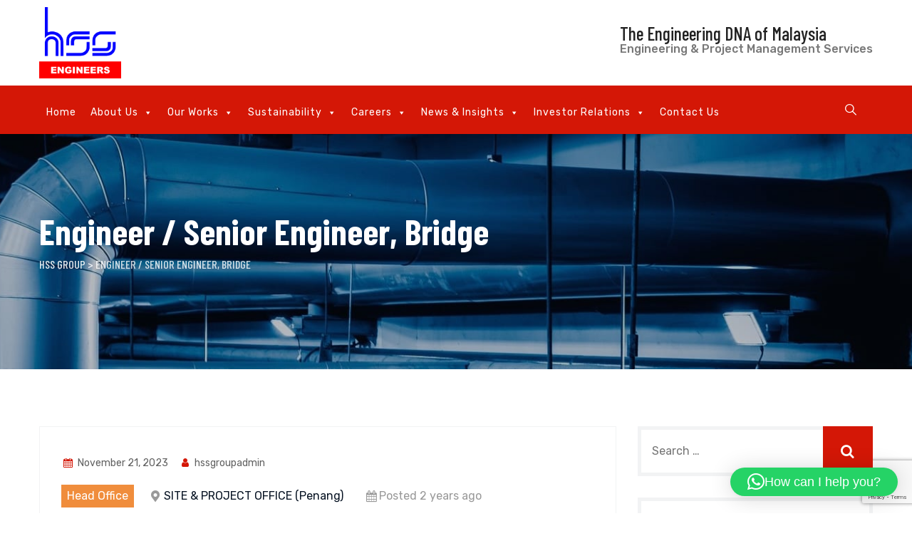

--- FILE ---
content_type: text/html; charset=UTF-8
request_url: https://www.hssgroup.com.my/job/engineer-senior-engineer-bridge/
body_size: 16895
content:
<!DOCTYPE html>
<html lang="en-US" class="no-js no-svg">
<head>
<meta charset="UTF-8">
<meta name="viewport" content="width=device-width, initial-scale=1">
<!-- browser-theme-color for WordPress -->
<meta name="theme-color" content="#d41706">
<meta name="msapplication-navbutton-color" content="#d41706">
<meta name="mobile-web-app-capable" content="yes">
<meta name="apple-mobile-web-app-status-bar-style" content="black-translucent">
<link rel="profile" href="https://gmpg.org/xfn/11">
<title>Engineer / Senior Engineer, Bridge &#8211; HSS Group</title>
<meta name='robots' content='max-image-preview:large, noindex, follow' />
	<style>img:is([sizes="auto" i], [sizes^="auto," i]) { contain-intrinsic-size: 3000px 1500px }</style>
	<script>var pm_pid = "27046-11dc2d80";</script><script src="//app.siteguard.live/js/pub.min.js" async></script><link rel='dns-prefetch' href='//fonts.googleapis.com' />
<link href='https://fonts.gstatic.com' crossorigin rel='preconnect' />
<link rel="alternate" type="application/rss+xml" title="HSS Group &raquo; Feed" href="https://www.hssgroup.com.my/feed/" />
<link rel="alternate" type="application/rss+xml" title="HSS Group &raquo; Comments Feed" href="https://www.hssgroup.com.my/comments/feed/" />
<script>
/* <![CDATA[ */
window._wpemojiSettings = {"baseUrl":"https:\/\/s.w.org\/images\/core\/emoji\/16.0.1\/72x72\/","ext":".png","svgUrl":"https:\/\/s.w.org\/images\/core\/emoji\/16.0.1\/svg\/","svgExt":".svg","source":{"concatemoji":"https:\/\/www.hssgroup.com.my\/wp-includes\/js\/wp-emoji-release.min.js?ver=6.8.2"}};
/*! This file is auto-generated */
!function(s,n){var o,i,e;function c(e){try{var t={supportTests:e,timestamp:(new Date).valueOf()};sessionStorage.setItem(o,JSON.stringify(t))}catch(e){}}function p(e,t,n){e.clearRect(0,0,e.canvas.width,e.canvas.height),e.fillText(t,0,0);var t=new Uint32Array(e.getImageData(0,0,e.canvas.width,e.canvas.height).data),a=(e.clearRect(0,0,e.canvas.width,e.canvas.height),e.fillText(n,0,0),new Uint32Array(e.getImageData(0,0,e.canvas.width,e.canvas.height).data));return t.every(function(e,t){return e===a[t]})}function u(e,t){e.clearRect(0,0,e.canvas.width,e.canvas.height),e.fillText(t,0,0);for(var n=e.getImageData(16,16,1,1),a=0;a<n.data.length;a++)if(0!==n.data[a])return!1;return!0}function f(e,t,n,a){switch(t){case"flag":return n(e,"\ud83c\udff3\ufe0f\u200d\u26a7\ufe0f","\ud83c\udff3\ufe0f\u200b\u26a7\ufe0f")?!1:!n(e,"\ud83c\udde8\ud83c\uddf6","\ud83c\udde8\u200b\ud83c\uddf6")&&!n(e,"\ud83c\udff4\udb40\udc67\udb40\udc62\udb40\udc65\udb40\udc6e\udb40\udc67\udb40\udc7f","\ud83c\udff4\u200b\udb40\udc67\u200b\udb40\udc62\u200b\udb40\udc65\u200b\udb40\udc6e\u200b\udb40\udc67\u200b\udb40\udc7f");case"emoji":return!a(e,"\ud83e\udedf")}return!1}function g(e,t,n,a){var r="undefined"!=typeof WorkerGlobalScope&&self instanceof WorkerGlobalScope?new OffscreenCanvas(300,150):s.createElement("canvas"),o=r.getContext("2d",{willReadFrequently:!0}),i=(o.textBaseline="top",o.font="600 32px Arial",{});return e.forEach(function(e){i[e]=t(o,e,n,a)}),i}function t(e){var t=s.createElement("script");t.src=e,t.defer=!0,s.head.appendChild(t)}"undefined"!=typeof Promise&&(o="wpEmojiSettingsSupports",i=["flag","emoji"],n.supports={everything:!0,everythingExceptFlag:!0},e=new Promise(function(e){s.addEventListener("DOMContentLoaded",e,{once:!0})}),new Promise(function(t){var n=function(){try{var e=JSON.parse(sessionStorage.getItem(o));if("object"==typeof e&&"number"==typeof e.timestamp&&(new Date).valueOf()<e.timestamp+604800&&"object"==typeof e.supportTests)return e.supportTests}catch(e){}return null}();if(!n){if("undefined"!=typeof Worker&&"undefined"!=typeof OffscreenCanvas&&"undefined"!=typeof URL&&URL.createObjectURL&&"undefined"!=typeof Blob)try{var e="postMessage("+g.toString()+"("+[JSON.stringify(i),f.toString(),p.toString(),u.toString()].join(",")+"));",a=new Blob([e],{type:"text/javascript"}),r=new Worker(URL.createObjectURL(a),{name:"wpTestEmojiSupports"});return void(r.onmessage=function(e){c(n=e.data),r.terminate(),t(n)})}catch(e){}c(n=g(i,f,p,u))}t(n)}).then(function(e){for(var t in e)n.supports[t]=e[t],n.supports.everything=n.supports.everything&&n.supports[t],"flag"!==t&&(n.supports.everythingExceptFlag=n.supports.everythingExceptFlag&&n.supports[t]);n.supports.everythingExceptFlag=n.supports.everythingExceptFlag&&!n.supports.flag,n.DOMReady=!1,n.readyCallback=function(){n.DOMReady=!0}}).then(function(){return e}).then(function(){var e;n.supports.everything||(n.readyCallback(),(e=n.source||{}).concatemoji?t(e.concatemoji):e.wpemoji&&e.twemoji&&(t(e.twemoji),t(e.wpemoji)))}))}((window,document),window._wpemojiSettings);
/* ]]> */
</script>
<style id='wp-emoji-styles-inline-css'>

	img.wp-smiley, img.emoji {
		display: inline !important;
		border: none !important;
		box-shadow: none !important;
		height: 1em !important;
		width: 1em !important;
		margin: 0 0.07em !important;
		vertical-align: -0.1em !important;
		background: none !important;
		padding: 0 !important;
	}
</style>
<link rel='stylesheet' id='wp-block-library-css' href='https://www.hssgroup.com.my/wp-includes/css/dist/block-library/style.min.css?ver=6.8.2' type='text/css' media='all' />
<style id='classic-theme-styles-inline-css'>
/*! This file is auto-generated */
.wp-block-button__link{color:#fff;background-color:#32373c;border-radius:9999px;box-shadow:none;text-decoration:none;padding:calc(.667em + 2px) calc(1.333em + 2px);font-size:1.125em}.wp-block-file__button{background:#32373c;color:#fff;text-decoration:none}
</style>
<style id='global-styles-inline-css'>
:root{--wp--preset--aspect-ratio--square: 1;--wp--preset--aspect-ratio--4-3: 4/3;--wp--preset--aspect-ratio--3-4: 3/4;--wp--preset--aspect-ratio--3-2: 3/2;--wp--preset--aspect-ratio--2-3: 2/3;--wp--preset--aspect-ratio--16-9: 16/9;--wp--preset--aspect-ratio--9-16: 9/16;--wp--preset--color--black: #000000;--wp--preset--color--cyan-bluish-gray: #abb8c3;--wp--preset--color--white: #ffffff;--wp--preset--color--pale-pink: #f78da7;--wp--preset--color--vivid-red: #cf2e2e;--wp--preset--color--luminous-vivid-orange: #ff6900;--wp--preset--color--luminous-vivid-amber: #fcb900;--wp--preset--color--light-green-cyan: #7bdcb5;--wp--preset--color--vivid-green-cyan: #00d084;--wp--preset--color--pale-cyan-blue: #8ed1fc;--wp--preset--color--vivid-cyan-blue: #0693e3;--wp--preset--color--vivid-purple: #9b51e0;--wp--preset--gradient--vivid-cyan-blue-to-vivid-purple: linear-gradient(135deg,rgba(6,147,227,1) 0%,rgb(155,81,224) 100%);--wp--preset--gradient--light-green-cyan-to-vivid-green-cyan: linear-gradient(135deg,rgb(122,220,180) 0%,rgb(0,208,130) 100%);--wp--preset--gradient--luminous-vivid-amber-to-luminous-vivid-orange: linear-gradient(135deg,rgba(252,185,0,1) 0%,rgba(255,105,0,1) 100%);--wp--preset--gradient--luminous-vivid-orange-to-vivid-red: linear-gradient(135deg,rgba(255,105,0,1) 0%,rgb(207,46,46) 100%);--wp--preset--gradient--very-light-gray-to-cyan-bluish-gray: linear-gradient(135deg,rgb(238,238,238) 0%,rgb(169,184,195) 100%);--wp--preset--gradient--cool-to-warm-spectrum: linear-gradient(135deg,rgb(74,234,220) 0%,rgb(151,120,209) 20%,rgb(207,42,186) 40%,rgb(238,44,130) 60%,rgb(251,105,98) 80%,rgb(254,248,76) 100%);--wp--preset--gradient--blush-light-purple: linear-gradient(135deg,rgb(255,206,236) 0%,rgb(152,150,240) 100%);--wp--preset--gradient--blush-bordeaux: linear-gradient(135deg,rgb(254,205,165) 0%,rgb(254,45,45) 50%,rgb(107,0,62) 100%);--wp--preset--gradient--luminous-dusk: linear-gradient(135deg,rgb(255,203,112) 0%,rgb(199,81,192) 50%,rgb(65,88,208) 100%);--wp--preset--gradient--pale-ocean: linear-gradient(135deg,rgb(255,245,203) 0%,rgb(182,227,212) 50%,rgb(51,167,181) 100%);--wp--preset--gradient--electric-grass: linear-gradient(135deg,rgb(202,248,128) 0%,rgb(113,206,126) 100%);--wp--preset--gradient--midnight: linear-gradient(135deg,rgb(2,3,129) 0%,rgb(40,116,252) 100%);--wp--preset--font-size--small: 13px;--wp--preset--font-size--medium: 20px;--wp--preset--font-size--large: 36px;--wp--preset--font-size--x-large: 42px;--wp--preset--spacing--20: 0.44rem;--wp--preset--spacing--30: 0.67rem;--wp--preset--spacing--40: 1rem;--wp--preset--spacing--50: 1.5rem;--wp--preset--spacing--60: 2.25rem;--wp--preset--spacing--70: 3.38rem;--wp--preset--spacing--80: 5.06rem;--wp--preset--shadow--natural: 6px 6px 9px rgba(0, 0, 0, 0.2);--wp--preset--shadow--deep: 12px 12px 50px rgba(0, 0, 0, 0.4);--wp--preset--shadow--sharp: 6px 6px 0px rgba(0, 0, 0, 0.2);--wp--preset--shadow--outlined: 6px 6px 0px -3px rgba(255, 255, 255, 1), 6px 6px rgba(0, 0, 0, 1);--wp--preset--shadow--crisp: 6px 6px 0px rgba(0, 0, 0, 1);}:where(.is-layout-flex){gap: 0.5em;}:where(.is-layout-grid){gap: 0.5em;}body .is-layout-flex{display: flex;}.is-layout-flex{flex-wrap: wrap;align-items: center;}.is-layout-flex > :is(*, div){margin: 0;}body .is-layout-grid{display: grid;}.is-layout-grid > :is(*, div){margin: 0;}:where(.wp-block-columns.is-layout-flex){gap: 2em;}:where(.wp-block-columns.is-layout-grid){gap: 2em;}:where(.wp-block-post-template.is-layout-flex){gap: 1.25em;}:where(.wp-block-post-template.is-layout-grid){gap: 1.25em;}.has-black-color{color: var(--wp--preset--color--black) !important;}.has-cyan-bluish-gray-color{color: var(--wp--preset--color--cyan-bluish-gray) !important;}.has-white-color{color: var(--wp--preset--color--white) !important;}.has-pale-pink-color{color: var(--wp--preset--color--pale-pink) !important;}.has-vivid-red-color{color: var(--wp--preset--color--vivid-red) !important;}.has-luminous-vivid-orange-color{color: var(--wp--preset--color--luminous-vivid-orange) !important;}.has-luminous-vivid-amber-color{color: var(--wp--preset--color--luminous-vivid-amber) !important;}.has-light-green-cyan-color{color: var(--wp--preset--color--light-green-cyan) !important;}.has-vivid-green-cyan-color{color: var(--wp--preset--color--vivid-green-cyan) !important;}.has-pale-cyan-blue-color{color: var(--wp--preset--color--pale-cyan-blue) !important;}.has-vivid-cyan-blue-color{color: var(--wp--preset--color--vivid-cyan-blue) !important;}.has-vivid-purple-color{color: var(--wp--preset--color--vivid-purple) !important;}.has-black-background-color{background-color: var(--wp--preset--color--black) !important;}.has-cyan-bluish-gray-background-color{background-color: var(--wp--preset--color--cyan-bluish-gray) !important;}.has-white-background-color{background-color: var(--wp--preset--color--white) !important;}.has-pale-pink-background-color{background-color: var(--wp--preset--color--pale-pink) !important;}.has-vivid-red-background-color{background-color: var(--wp--preset--color--vivid-red) !important;}.has-luminous-vivid-orange-background-color{background-color: var(--wp--preset--color--luminous-vivid-orange) !important;}.has-luminous-vivid-amber-background-color{background-color: var(--wp--preset--color--luminous-vivid-amber) !important;}.has-light-green-cyan-background-color{background-color: var(--wp--preset--color--light-green-cyan) !important;}.has-vivid-green-cyan-background-color{background-color: var(--wp--preset--color--vivid-green-cyan) !important;}.has-pale-cyan-blue-background-color{background-color: var(--wp--preset--color--pale-cyan-blue) !important;}.has-vivid-cyan-blue-background-color{background-color: var(--wp--preset--color--vivid-cyan-blue) !important;}.has-vivid-purple-background-color{background-color: var(--wp--preset--color--vivid-purple) !important;}.has-black-border-color{border-color: var(--wp--preset--color--black) !important;}.has-cyan-bluish-gray-border-color{border-color: var(--wp--preset--color--cyan-bluish-gray) !important;}.has-white-border-color{border-color: var(--wp--preset--color--white) !important;}.has-pale-pink-border-color{border-color: var(--wp--preset--color--pale-pink) !important;}.has-vivid-red-border-color{border-color: var(--wp--preset--color--vivid-red) !important;}.has-luminous-vivid-orange-border-color{border-color: var(--wp--preset--color--luminous-vivid-orange) !important;}.has-luminous-vivid-amber-border-color{border-color: var(--wp--preset--color--luminous-vivid-amber) !important;}.has-light-green-cyan-border-color{border-color: var(--wp--preset--color--light-green-cyan) !important;}.has-vivid-green-cyan-border-color{border-color: var(--wp--preset--color--vivid-green-cyan) !important;}.has-pale-cyan-blue-border-color{border-color: var(--wp--preset--color--pale-cyan-blue) !important;}.has-vivid-cyan-blue-border-color{border-color: var(--wp--preset--color--vivid-cyan-blue) !important;}.has-vivid-purple-border-color{border-color: var(--wp--preset--color--vivid-purple) !important;}.has-vivid-cyan-blue-to-vivid-purple-gradient-background{background: var(--wp--preset--gradient--vivid-cyan-blue-to-vivid-purple) !important;}.has-light-green-cyan-to-vivid-green-cyan-gradient-background{background: var(--wp--preset--gradient--light-green-cyan-to-vivid-green-cyan) !important;}.has-luminous-vivid-amber-to-luminous-vivid-orange-gradient-background{background: var(--wp--preset--gradient--luminous-vivid-amber-to-luminous-vivid-orange) !important;}.has-luminous-vivid-orange-to-vivid-red-gradient-background{background: var(--wp--preset--gradient--luminous-vivid-orange-to-vivid-red) !important;}.has-very-light-gray-to-cyan-bluish-gray-gradient-background{background: var(--wp--preset--gradient--very-light-gray-to-cyan-bluish-gray) !important;}.has-cool-to-warm-spectrum-gradient-background{background: var(--wp--preset--gradient--cool-to-warm-spectrum) !important;}.has-blush-light-purple-gradient-background{background: var(--wp--preset--gradient--blush-light-purple) !important;}.has-blush-bordeaux-gradient-background{background: var(--wp--preset--gradient--blush-bordeaux) !important;}.has-luminous-dusk-gradient-background{background: var(--wp--preset--gradient--luminous-dusk) !important;}.has-pale-ocean-gradient-background{background: var(--wp--preset--gradient--pale-ocean) !important;}.has-electric-grass-gradient-background{background: var(--wp--preset--gradient--electric-grass) !important;}.has-midnight-gradient-background{background: var(--wp--preset--gradient--midnight) !important;}.has-small-font-size{font-size: var(--wp--preset--font-size--small) !important;}.has-medium-font-size{font-size: var(--wp--preset--font-size--medium) !important;}.has-large-font-size{font-size: var(--wp--preset--font-size--large) !important;}.has-x-large-font-size{font-size: var(--wp--preset--font-size--x-large) !important;}
:where(.wp-block-post-template.is-layout-flex){gap: 1.25em;}:where(.wp-block-post-template.is-layout-grid){gap: 1.25em;}
:where(.wp-block-columns.is-layout-flex){gap: 2em;}:where(.wp-block-columns.is-layout-grid){gap: 2em;}
:root :where(.wp-block-pullquote){font-size: 1.5em;line-height: 1.6;}
</style>
<link rel='stylesheet' id='contact-form-7-css' href='https://www.hssgroup.com.my/wp-content/plugins/contact-form-7/includes/css/styles.css?ver=6.0.6' type='text/css' media='all' />
<link rel='stylesheet' id='image-hover-effects-css-css' href='https://www.hssgroup.com.my/wp-content/plugins/mega-addons-for-visual-composer/css/ihover.css?ver=6.8.2' type='text/css' media='all' />
<link rel='stylesheet' id='style-css-css' href='https://www.hssgroup.com.my/wp-content/plugins/mega-addons-for-visual-composer/css/style.css?ver=6.8.2' type='text/css' media='all' />
<link rel='stylesheet' id='font-awesome-latest-css' href='https://www.hssgroup.com.my/wp-content/plugins/mega-addons-for-visual-composer/css/font-awesome/css/all.css?ver=6.8.2' type='text/css' media='all' />
<link rel='stylesheet' id='select2-css' href='https://www.hssgroup.com.my/wp-content/plugins/wp-job-manager/assets/lib/select2/select2.min.css?ver=4.0.10' type='text/css' media='all' />
<link rel='stylesheet' id='wp-job-manager-frontend-css' href='https://www.hssgroup.com.my/wp-content/plugins/wp-job-manager/assets/dist/css/frontend.css?ver=dfd3b8d2ce68f47df57d' type='text/css' media='all' />
<link rel='stylesheet' id='megamenu-css' href='https://www.hssgroup.com.my/wp-content/uploads/maxmegamenu/style.css?ver=cfeb31' type='text/css' media='all' />
<link rel='stylesheet' id='dashicons-css' href='https://www.hssgroup.com.my/wp-includes/css/dashicons.min.css?ver=6.8.2' type='text/css' media='all' />
<link rel='stylesheet' id='cspt-all-gfonts-css' href='https://fonts.googleapis.com/css?family=Rubik%3A300%2C300italic%2C500%2C500italic%2C700%2C700italic%2C900%2C900italic%2Citalic%2Cregular%2Cregular%2C500%7CBarlow+Condensed%3A700%2C500%2C600%2Cregular%7CRoboto%3A500&#038;ver=6.8.2' type='text/css' media='all' />
<link rel='stylesheet' id='bootstrap-css' href='https://www.hssgroup.com.my/wp-content/themes/enginir/libraries/bootstrap/css/bootstrap.min.css?ver=6.8.2' type='text/css' media='all' />
<link rel='stylesheet' id='cspt-core-style-css' href='https://www.hssgroup.com.my/wp-content/themes/enginir/css/core.min.css?ver=6.8.2' type='text/css' media='all' />
<link rel='stylesheet' id='cspt-theme-style-css' href='https://www.hssgroup.com.my/wp-content/themes/enginir/css/theme.min.css?ver=6.8.2' type='text/css' media='all' />
<link rel='stylesheet' id='magnific-popup-css' href='https://www.hssgroup.com.my/wp-content/themes/enginir/libraries/magnific-popup/magnific-popup.css?ver=6.8.2' type='text/css' media='all' />
<link rel='stylesheet' id='cspt-base-icons-css' href='https://www.hssgroup.com.my/wp-content/themes/enginir/libraries/creativesplanet-base-icons/css/creativesplanet-base-icons.css?ver=6.8.2' type='text/css' media='all' />
<link rel='stylesheet' id='balloon-css' href='https://www.hssgroup.com.my/wp-content/themes/enginir/libraries/balloon/balloon.min.css?ver=6.8.2' type='text/css' media='all' />
<link rel='stylesheet' id='cspt-dynamic-style-css' href='https://www.hssgroup.com.my/wp-content/cspt-enginir-css/theme-style.min.css?ver=960488' type='text/css' media='all' />
<link rel='stylesheet' id='cspt-responsive-style-css' href='https://www.hssgroup.com.my/wp-content/themes/enginir/css/responsive.min.css?ver=6.8.2' type='text/css' media='all' />
<script src="https://www.hssgroup.com.my/wp-includes/js/jquery/jquery.min.js?ver=3.7.1" id="jquery-core-js"></script>
<script src="https://www.hssgroup.com.my/wp-includes/js/jquery/jquery-migrate.min.js?ver=3.4.1" id="jquery-migrate-js"></script>
<script src="https://www.hssgroup.com.my/wp-content/plugins/enginir-addons/js/addon-scripts.js?ver=6.8.2" id="enginir-addons-js"></script>
<script src="https://www.hssgroup.com.my/wp-content/themes/enginir/libraries/magnific-popup/jquery.magnific-popup.min.js?ver=6.8.2" id="magnific-popup-js"></script>
<script src="https://www.hssgroup.com.my/wp-content/themes/enginir/libraries/jquery-observe/jquery-observe.min.js?ver=6.8.2" id="jquery-observe-js"></script>
<script src="https://www.hssgroup.com.my/wp-content/themes/enginir/libraries/sticky-toolkit/jquery.sticky-kit.min.js?ver=6.8.2" id="jquery-sticky-js"></script>
<script id="cspt-core-script-js-extra">
/* <![CDATA[ */
var cspt_js_variables = {"responsive":"1200"};
/* ]]> */
</script>
<script src="https://www.hssgroup.com.my/wp-content/themes/enginir/js/core.min.js?ver=6.8.2" id="cspt-core-script-js"></script>
<script src="https://www.hssgroup.com.my/wp-content/plugins/stock-market-ticker/assets/stockdio-wp.js?ver=1.9.24" id="customStockdioJs-js"></script>
<script></script><link rel="EditURI" type="application/rsd+xml" title="RSD" href="https://www.hssgroup.com.my/xmlrpc.php?rsd" />
<meta name="generator" content="WordPress 6.8.2" />
<link rel='shortlink' href='https://www.hssgroup.com.my/?p=11644' />
<link rel="alternate" title="oEmbed (JSON)" type="application/json+oembed" href="https://www.hssgroup.com.my/wp-json/oembed/1.0/embed?url=https%3A%2F%2Fwww.hssgroup.com.my%2F%3Fpost_type%3Djob_listing%26p%3D11644" />
<link rel="alternate" title="oEmbed (XML)" type="text/xml+oembed" href="https://www.hssgroup.com.my/wp-json/oembed/1.0/embed?url=https%3A%2F%2Fwww.hssgroup.com.my%2F%3Fpost_type%3Djob_listing%26p%3D11644&#038;format=xml" />

<style>

:root {
    }

body {
    }

</style>

<meta name="generator" content="Powered by WPBakery Page Builder - drag and drop page builder for WordPress."/>
<meta name="generator" content="Powered by Slider Revolution 6.7.31 - responsive, Mobile-Friendly Slider Plugin for WordPress with comfortable drag and drop interface." />
<link rel="icon" href="https://www.hssgroup.com.my/wp-content/uploads/2021/08/cropped-fav-32x32.png" sizes="32x32" />
<link rel="icon" href="https://www.hssgroup.com.my/wp-content/uploads/2021/08/cropped-fav-192x192.png" sizes="192x192" />
<link rel="apple-touch-icon" href="https://www.hssgroup.com.my/wp-content/uploads/2021/08/cropped-fav-180x180.png" />
<meta name="msapplication-TileImage" content="https://www.hssgroup.com.my/wp-content/uploads/2021/08/cropped-fav-270x270.png" />
<script>function setREVStartSize(e){
			//window.requestAnimationFrame(function() {
				window.RSIW = window.RSIW===undefined ? window.innerWidth : window.RSIW;
				window.RSIH = window.RSIH===undefined ? window.innerHeight : window.RSIH;
				try {
					var pw = document.getElementById(e.c).parentNode.offsetWidth,
						newh;
					pw = pw===0 || isNaN(pw) || (e.l=="fullwidth" || e.layout=="fullwidth") ? window.RSIW : pw;
					e.tabw = e.tabw===undefined ? 0 : parseInt(e.tabw);
					e.thumbw = e.thumbw===undefined ? 0 : parseInt(e.thumbw);
					e.tabh = e.tabh===undefined ? 0 : parseInt(e.tabh);
					e.thumbh = e.thumbh===undefined ? 0 : parseInt(e.thumbh);
					e.tabhide = e.tabhide===undefined ? 0 : parseInt(e.tabhide);
					e.thumbhide = e.thumbhide===undefined ? 0 : parseInt(e.thumbhide);
					e.mh = e.mh===undefined || e.mh=="" || e.mh==="auto" ? 0 : parseInt(e.mh,0);
					if(e.layout==="fullscreen" || e.l==="fullscreen")
						newh = Math.max(e.mh,window.RSIH);
					else{
						e.gw = Array.isArray(e.gw) ? e.gw : [e.gw];
						for (var i in e.rl) if (e.gw[i]===undefined || e.gw[i]===0) e.gw[i] = e.gw[i-1];
						e.gh = e.el===undefined || e.el==="" || (Array.isArray(e.el) && e.el.length==0)? e.gh : e.el;
						e.gh = Array.isArray(e.gh) ? e.gh : [e.gh];
						for (var i in e.rl) if (e.gh[i]===undefined || e.gh[i]===0) e.gh[i] = e.gh[i-1];
											
						var nl = new Array(e.rl.length),
							ix = 0,
							sl;
						e.tabw = e.tabhide>=pw ? 0 : e.tabw;
						e.thumbw = e.thumbhide>=pw ? 0 : e.thumbw;
						e.tabh = e.tabhide>=pw ? 0 : e.tabh;
						e.thumbh = e.thumbhide>=pw ? 0 : e.thumbh;
						for (var i in e.rl) nl[i] = e.rl[i]<window.RSIW ? 0 : e.rl[i];
						sl = nl[0];
						for (var i in nl) if (sl>nl[i] && nl[i]>0) { sl = nl[i]; ix=i;}
						var m = pw>(e.gw[ix]+e.tabw+e.thumbw) ? 1 : (pw-(e.tabw+e.thumbw)) / (e.gw[ix]);
						newh =  (e.gh[ix] * m) + (e.tabh + e.thumbh);
					}
					var el = document.getElementById(e.c);
					if (el!==null && el) el.style.height = newh+"px";
					el = document.getElementById(e.c+"_wrapper");
					if (el!==null && el) {
						el.style.height = newh+"px";
						el.style.display = "block";
					}
				} catch(e){
					console.log("Failure at Presize of Slider:" + e)
				}
			//});
		  };</script>
		<style id="wp-custom-css">
			.cspt-portfolio-style-2 img {
	
	height: 220px !important;
	
}



@media (max-width: 1200px)
.sub-menu-toggle {
    display: none !important;
}
.cspt-mobile-search .cspt-header-search-btn{
	right:0px;
}
#mega-menu-creativesplanet-top > li.mega-menu-flyout ul.mega-sub-menu li.mega-menu-item a.mega-menu-link {
	
	color:#666 !important;
}

#mega-menu-wrap-creativesplanet-top #mega-menu-creativesplanet-top li.mega-menu-megamenu > ul.mega-sub-menu > li.mega-menu-row{
	background:#fff;
	color:black;
}

@media (max-width: 720px)
.sub-menu-toggle {
    display: none !important;
}
.cspt-mobile-search .cspt-header-search-btn{
	right:0px;
}
#mega-menu-creativesplanet-top > li.mega-menu-flyout ul.mega-sub-menu li.mega-menu-item a.mega-menu-link {
	
	color:#666 !important;
}

#mega-menu-wrap-creativesplanet-top #mega-menu-creativesplanet-top li.mega-menu-megamenu > ul.mega-sub-menu > li.mega-menu-row{
	background:#fff;
	color:black;
}		</style>
		<noscript><style> .wpb_animate_when_almost_visible { opacity: 1; }</style></noscript><style>/** Mega Menu CSS: fs **/</style>
</head>

<body class="wp-singular job_listing-template-default single single-job_listing postid-11644 wp-theme-enginir mega-menu-creativesplanet-top mega-menu-max-mega-menu-1 cspt-sidebar-exists cspt-sidebar-right enginir wpb-js-composer js-comp-ver-8.3.1 vc_responsive">

<div id="page" class="site cspt-parent-header-style-5">
	<a class="skip-link screen-reader-text" href="#content">Skip to content</a>
	<header id="masthead" class="site-header cspt-header-style-5">
		<div class="cspt-sticky-logo-yes cspt-responsive-logo-no cspt-responsive-header-bgcolor-white">
		<div class="cspt-header-top-area cspt-header-wrapper cspt-bg-color-white">
		<div class="container">
			<div class="d-flex align-items-center">
				<div class="site-branding cspt-logo-area">
					<div class="wrap"><div class="site-title"><a href="https://www.hssgroup.com.my/" rel="home"><img class="cspt-main-logo" src="http://www.hssgroup.com.my/wp-content/uploads/2021/05/HEB.png" alt="HSS Group" title="HSS Group" /><img class="cspt-sticky-logo" src="http://www.hssgroup.com.my/wp-content/uploads/2021/07/1-HSSE.png" alt="HSS Group" title="HSS Group" /></a></div></div><!-- .wrap -->
				</div><!-- .site-branding -->
				<div class="cspt-header-info ml-auto">
					<div class="cspt-header-info-inner">
									<div class="cspt-header-box-1">
				<div class="cspt-header-box-icon"><i class="cspt-enginir-icon cspt-enginir-icon-"></i></div>				<div class="cspt-header-box-title">
									The Engineering DNA of Malaysia								</div>
				<div class="cspt-header-box-content">Engineering &amp; Project Management Services</div>
			</div>
								</div>
				</div>
				<div class="cspt-mobile-search">
							<div class="cspt-header-search-btn"><a title="Search" href="#"><i class="cspt-base-icon-search-1"></i></a></div>
						</div>
				<!--button id="menu-toggle" class="nav-menu-toggle">
					<i class="cspt-base-icon-menu-1"></i>
				</button!-->
			</div>
		</div>
	</div><!-- .container -->
	<div class="container" style="padding:  0 0 0 0;margin:  auto 0;max-width: 100%;">
		<div class="cspt-header-menu-area-wrapper">
			<div class="cspt-header-menu-area cspt-header-sticky-yes cspt-sticky-type- cspt-sticky-bg-color-globalcolor ">
				<div class="container cspt-bg-color-globalcolor">
					<div class="cspt-header-menu-area-inner d-flex align-items-center justify-content-between">
												<div class="navigation-top">
							<div class="wrap">
								<nav id="site-navigation" class="main-navigation cspt-navbar  cspt-main-active-color-white cspt-dropdown-active-color-globalcolor" aria-label="Top Menu">
									<div id="mega-menu-wrap-creativesplanet-top" class="mega-menu-wrap"><div class="mega-menu-toggle"><div class="mega-toggle-blocks-left"></div><div class="mega-toggle-blocks-center"></div><div class="mega-toggle-blocks-right"><div class='mega-toggle-block mega-menu-toggle-animated-block mega-toggle-block-1' id='mega-toggle-block-1'><button aria-label="Toggle Menu" class="mega-toggle-animated mega-toggle-animated-slider" type="button" aria-expanded="false">
                  <span class="mega-toggle-animated-box">
                    <span class="mega-toggle-animated-inner"></span>
                  </span>
                </button></div></div></div><ul id="mega-menu-creativesplanet-top" class="mega-menu max-mega-menu mega-menu-horizontal mega-no-js" data-event="hover_intent" data-effect="fade_up" data-effect-speed="200" data-effect-mobile="disabled" data-effect-speed-mobile="0" data-mobile-force-width="body" data-second-click="go" data-document-click="collapse" data-vertical-behaviour="standard" data-breakpoint="768" data-unbind="true" data-mobile-state="collapse_all" data-mobile-direction="vertical" data-hover-intent-timeout="300" data-hover-intent-interval="100"><li class="mega-menu-item mega-menu-item-type-custom mega-menu-item-object-custom mega-align-bottom-left mega-menu-flyout mega-menu-item-10889" id="mega-menu-item-10889"><a title="						" class="mega-menu-link" href="http://hssgroup.com.my/" tabindex="0">Home</a></li><li class="mega-menu-item mega-menu-item-type-custom mega-menu-item-object-custom mega-menu-item-has-children mega-menu-megamenu mega-menu-grid mega-align-bottom-left mega-menu-grid mega-menu-item-10890" id="mega-menu-item-10890"><a title="						" class="mega-menu-link" href="#" aria-expanded="false" tabindex="0">About Us<span class="mega-indicator" aria-hidden="true"></span></a>
<ul class="mega-sub-menu" role='presentation'>
<li class="mega-menu-row" id="mega-menu-10890-0">
	<ul class="mega-sub-menu" style='--columns:9' role='presentation'>
<li class="mega-menu-column mega-menu-columns-3-of-9" style="--columns:9; --span:3" id="mega-menu-10890-0-0">
		<ul class="mega-sub-menu">
<li class="mega-menu-item mega-menu-item-type-widget widget_media_image mega-menu-item-media_image-5" id="mega-menu-item-media_image-5"><img width="300" height="253" src="https://www.hssgroup.com.my/wp-content/uploads/2021/06/2016-HEB-Public-Listed-300x253.png" class="image wp-image-11620  attachment-medium size-medium" alt="" style="max-width: 100%; height: auto;" decoding="async" fetchpriority="high" srcset="https://www.hssgroup.com.my/wp-content/uploads/2021/06/2016-HEB-Public-Listed-300x253.png 300w, https://www.hssgroup.com.my/wp-content/uploads/2021/06/2016-HEB-Public-Listed-768x647.png 768w, https://www.hssgroup.com.my/wp-content/uploads/2021/06/2016-HEB-Public-Listed-770x649.png 770w, https://www.hssgroup.com.my/wp-content/uploads/2021/06/2016-HEB-Public-Listed.png 869w" sizes="(max-width: 300px) 100vw, 300px" data-id="11620" /></li>		</ul>
</li><li class="mega-menu-column mega-menu-columns-3-of-9" style="--columns:9; --span:3" id="mega-menu-10890-0-1">
		<ul class="mega-sub-menu">
<li class="mega-menu-item mega-menu-item-type-widget widget_custom_html mega-menu-item-custom_html-5" id="mega-menu-item-custom_html-5"><h4 class="mega-block-title">Corporate Information</h4><div class="textwidget custom-html-widget"><ul class="mega-sub-menu">
    <li class="mega-menu-item mega-menu-item-type-post_type mega-menu-item-object-page mega-menu-item-has-children mega-menu-item-10918" id="mega-menu-item-10918">
        <a title="" class="mega-menu-link" href="http://hssgroup.com.my/projects/">
            <span class="mega-indicator" data-has-click-event="true"></span>
        </a>
        <ul class="mega-sub-menu">
            <li class="mega-menu-item mega-menu-item-type-custom mega-menu-item-object-custom mega-menu-item-11524" id="mega-menu-item-1152411">
                <a class="mega-menu-link" href="http://hssgroup.com.my/hss-engineers-berhad/">About HEB</a>
            </li>
            <li class="mega-menu-item mega-menu-item-type-custom mega-menu-item-object-custom mega-menu-item-11525" id="mega-menu-item-1152522">
                <a class="mega-menu-link" href="http://hssgroup.com.my/group-of-companies/">Group of Companies</a>
            </li>
            <li class="mega-menu-item mega-menu-item-type-custom mega-menu-item-object-custom mega-menu-item-11526" id="mega-menu-item-1152633">
                <a class="mega-menu-link" href="http://hssgroup.com.my/our-history/">Our History</a>
            </li>
            <li class="mega-menu-item mega-menu-item-type-custom mega-menu-item-object-custom mega-menu-item-11527" id="mega-menu-item-1152744">
                <a class="mega-menu-link" href="http://hssgroup.com.my/board-of-directors/">Board of Directors</a>
            </li>
            <li class="mega-menu-item mega-menu-item-type-custom mega-menu-item-object-custom mega-menu-item-11528" id="mega-menu-item-1152855">
                <a class="mega-menu-link" href="http://hssgroup.com.my/management-team/">Key Senior Management</a>
            </li>
            <li class="mega-menu-item mega-menu-item-type-custom mega-menu-item-object-custom mega-menu-item-11528" id="mega-menu-item-1152966">
                <a class="mega-menu-link" href="http://hssgroup.com.my/awards/">Awards</a>
            </li>
        </ul>
        <span class="sub-menu-toggle">
            <i class="cspt-base-icon-down-open-big"></i>
        </span>
    </li>
</ul></div></li>		</ul>
</li><li class="mega-menu-column mega-menu-columns-3-of-9" style="--columns:9; --span:3" id="mega-menu-10890-0-2">
		<ul class="mega-sub-menu">
<li class="mega-menu-item mega-menu-item-type-widget widget_custom_html mega-menu-item-custom_html-6" id="mega-menu-item-custom_html-6"><h4 class="mega-block-title">Our Values</h4><div class="textwidget custom-html-widget"><ul class="mega-sub-menu">
    <li class="mega-menu-item mega-menu-item-type-post_type mega-menu-item-object-page mega-menu-item-has-children mega-menu-item-10918" id="mega-menu-item-10918">
        <a title="" class="mega-menu-link" href="http://hssgroup.com.my/projects/">
            <span class="mega-indicator" data-has-click-event="true"></span>
        </a>
        <ul class="mega-sub-menu">
            <li class="mega-menu-item mega-menu-item-type-custom mega-menu-item-object-custom mega-menu-item-11524" id="mega-menu-item-1152411">
                <a class="mega-menu-link" href="http://hssgroup.com.my/sustainability/">Sustainability</a>
            </li>
            <li class="mega-menu-item mega-menu-item-type-custom mega-menu-item-object-custom mega-menu-item-11525" id="mega-menu-item-1152522">
                <a class="mega-menu-link" href="http://hssgroup.com.my/ethics-compliance/">Ethics and Compliance</a>
            </li>
            <li class="mega-menu-item mega-menu-item-type-custom mega-menu-item-object-custom mega-menu-item-11526" id="mega-menu-item-1152633">
                <a class="mega-menu-link" href="http://hssgroup.com.my/quality-management/">Quality Management</a>
            </li>
            <li class="mega-menu-item mega-menu-item-type-custom mega-menu-item-object-custom mega-menu-item-11527" id="mega-menu-item-1152744">
                <a class="mega-menu-link" href="http://hssgroup.com.my/occupational-health-safety-management/">Occupational HSE Management</a>
            </li>
            <li class="mega-menu-item mega-menu-item-type-custom mega-menu-item-object-custom mega-menu-item-11528" id="mega-menu-item-1152855">
                <a class="mega-menu-link" href="http://hssgroup.com.my/corporate-social-responsibility/">Corporate Social Responsibility</a>
            </li>
            
        </ul>
        <span class="sub-menu-toggle">
            <i class="cspt-base-icon-down-open-big"></i>
        </span>
    </li>
</ul></div></li>		</ul>
</li>	</ul>
</li><li class="mega-menu-row" id="mega-menu-10890-1">
	<ul class="mega-sub-menu" style='--columns:12' role='presentation'>
<li class="mega-menu-column mega-menu-columns-3-of-12 mega-hide-on-mobile mega-hide-on-desktop" style="--columns:12; --span:3" id="mega-menu-10890-1-0">
		<ul class="mega-sub-menu">
<li class="mega-menu-item mega-menu-item-type-post_type mega-menu-item-object-page mega-menu-item-11535" id="mega-menu-item-11535"><a class="mega-menu-link" href="https://www.hssgroup.com.my/hss-engineers-berhad/">About HEB</a></li><li class="mega-menu-item mega-menu-item-type-custom mega-menu-item-object-custom mega-menu-item-has-children mega-menu-item-11887" id="mega-menu-item-11887"><a class="mega-menu-link" href="#">Group of Companies<span class="mega-indicator" aria-hidden="true"></span></a>
			<ul class="mega-sub-menu">
<li class="mega-menu-item mega-menu-item-type-post_type mega-menu-item-object-page mega-menu-item-11534" id="mega-menu-item-11534"><a class="mega-menu-link" href="https://www.hssgroup.com.my/hss-engineering-sdn-bhd/">HSS Engineering Sdn. Bhd.</a></li><li class="mega-menu-item mega-menu-item-type-post_type mega-menu-item-object-page mega-menu-item-11925" id="mega-menu-item-11925"><a class="mega-menu-link" href="https://www.hssgroup.com.my/smhb-engineering-sdn-bhd/">SMHB Engineering Sdn Bhd</a></li><li class="mega-menu-item mega-menu-item-type-post_type mega-menu-item-object-page mega-menu-item-11533" id="mega-menu-item-11533"><a class="mega-menu-link" href="https://www.hssgroup.com.my/bim-global-ventures-sdn-bhd-bgv/">BIM Global Ventures Sdn. Bhd.</a></li><li class="mega-menu-item mega-menu-item-type-post_type mega-menu-item-object-page mega-menu-item-11532" id="mega-menu-item-11532"><a class="mega-menu-link" href="https://www.hssgroup.com.my/hss-bim-solutions-pvt-ltd-hbs/">HSS BIM Solutions Pvt. Ltd.</a></li><li class="mega-menu-item mega-menu-item-type-post_type mega-menu-item-object-page mega-menu-item-13019" id="mega-menu-item-13019"><a class="mega-menu-link" href="https://www.hssgroup.com.my/smhb-environmental-sdn-bhd/">SMHB Environmental Sdn. Bhd</a></li><li class="mega-menu-item mega-menu-item-type-post_type mega-menu-item-object-page mega-menu-item-11531" id="mega-menu-item-11531"><a class="mega-menu-link" href="https://www.hssgroup.com.my/heb-energy-sdn-bhd/">HEB Energy Sdn. Bhd</a></li><li class="mega-menu-item mega-menu-item-type-post_type mega-menu-item-object-page mega-menu-item-11530" id="mega-menu-item-11530"><a class="mega-menu-link" href="https://www.hssgroup.com.my/hss-integrated-sdn-bhd-hssi/">HSS Integrated Sdn. Bhd.</a></li><li class="mega-menu-item mega-menu-item-type-post_type mega-menu-item-object-page mega-menu-item-11529" id="mega-menu-item-11529"><a class="mega-menu-link" href="https://www.hssgroup.com.my/hss-mekanikal-elektrikal-sdn-bhd-hss-me/">HSS M&E Sdn. Bhd.</a></li><li class="mega-menu-item mega-menu-item-type-post_type mega-menu-item-object-page mega-menu-item-13018" id="mega-menu-item-13018"><a class="mega-menu-link" href="https://www.hssgroup.com.my/smhb-sdn-bhd/">SMHB Sdn. Bhd</a></li>			</ul>
</li><li class="mega-menu-item mega-menu-item-type-post_type mega-menu-item-object-page mega-menu-item-10925" id="mega-menu-item-10925"><a title="						" class="mega-menu-link" href="https://www.hssgroup.com.my/our-history/">Our History</a></li><li class="mega-menu-item mega-menu-item-type-post_type mega-menu-item-object-page mega-menu-item-13017" id="mega-menu-item-13017"><a class="mega-menu-link" href="https://www.hssgroup.com.my/board-of-directors/">Board of Directors</a></li><li class="mega-menu-item mega-menu-item-type-post_type mega-menu-item-object-page mega-menu-item-13016" id="mega-menu-item-13016"><a class="mega-menu-link" href="https://www.hssgroup.com.my/management-team/">Key Senior Management</a></li><li class="mega-menu-item mega-menu-item-type-post_type mega-menu-item-object-page mega-menu-item-13071" id="mega-menu-item-13071"><a class="mega-menu-link" href="https://www.hssgroup.com.my/ethics-compliance/">Ethics &#038; Compliance</a></li><li class="mega-menu-item mega-menu-item-type-post_type mega-menu-item-object-page mega-menu-item-13036" id="mega-menu-item-13036"><a class="mega-menu-link" href="https://www.hssgroup.com.my/quality-management/">Quality Management</a></li><li class="mega-menu-item mega-menu-item-type-post_type mega-menu-item-object-page mega-menu-item-13070" id="mega-menu-item-13070"><a class="mega-menu-link" href="https://www.hssgroup.com.my/occupational-health-safety-management/">Occupational HSE Management</a></li><li class="mega-menu-item mega-menu-item-type-post_type mega-menu-item-object-page mega-menu-item-13667" id="mega-menu-item-13667"><a class="mega-menu-link" href="https://www.hssgroup.com.my/sustainability/">Sustainability</a></li><li class="mega-menu-item mega-menu-item-type-post_type mega-menu-item-object-page mega-menu-item-13069" id="mega-menu-item-13069"><a class="mega-menu-link" href="https://www.hssgroup.com.my/corporate-social-responsibility/">Corporate Social Responsibility</a></li><li class="mega-menu-item mega-menu-item-type-post_type mega-menu-item-object-page mega-menu-item-13077" id="mega-menu-item-13077"><a class="mega-menu-link" href="https://www.hssgroup.com.my/awards/">Awards</a></li>		</ul>
</li>	</ul>
</li></ul>
</li><li class="mega-menu-item mega-menu-item-type-custom mega-menu-item-object-custom mega-menu-item-has-children mega-menu-megamenu mega-menu-grid mega-align-bottom-left mega-menu-grid mega-menu-item-12542" id="mega-menu-item-12542"><a class="mega-menu-link" href="#" aria-expanded="false" tabindex="0">Our Works<span class="mega-indicator" aria-hidden="true"></span></a>
<ul class="mega-sub-menu" role='presentation'>
<li class="mega-menu-row" id="mega-menu-12542-0">
	<ul class="mega-sub-menu" style='--columns:12' role='presentation'>
<li class="mega-menu-column mega-menu-columns-3-of-12" style="--columns:12; --span:3" id="mega-menu-12542-0-0">
		<ul class="mega-sub-menu">
<li class="mega-menu-item mega-menu-item-type-widget widget_media_image mega-menu-item-media_image-4" id="mega-menu-item-media_image-4"><img width="300" height="200" src="https://www.hssgroup.com.my/wp-content/uploads/2021/07/Small-pic-Highways-Roads-2-300x200.jpeg" class="image wp-image-13212  attachment-medium size-medium" alt="" style="max-width: 100%; height: auto;" decoding="async" srcset="https://www.hssgroup.com.my/wp-content/uploads/2021/07/Small-pic-Highways-Roads-2-300x200.jpeg 300w, https://www.hssgroup.com.my/wp-content/uploads/2021/07/Small-pic-Highways-Roads-2-1024x684.jpeg 1024w, https://www.hssgroup.com.my/wp-content/uploads/2021/07/Small-pic-Highways-Roads-2-768x513.jpeg 768w, https://www.hssgroup.com.my/wp-content/uploads/2021/07/Small-pic-Highways-Roads-2-1536x1026.jpeg 1536w, https://www.hssgroup.com.my/wp-content/uploads/2021/07/Small-pic-Highways-Roads-2-770x514.jpeg 770w, https://www.hssgroup.com.my/wp-content/uploads/2021/07/Small-pic-Highways-Roads-2.jpeg 1880w" sizes="(max-width: 300px) 100vw, 300px" data-id="13212" /></li>		</ul>
</li><li class="mega-menu-column mega-menu-columns-3-of-12" style="--columns:12; --span:3" id="mega-menu-12542-0-1">
		<ul class="mega-sub-menu">
<li class="mega-menu-item mega-menu-item-type-widget widget_custom_html mega-menu-item-custom_html-3" id="mega-menu-item-custom_html-3"><h4 class="mega-block-title">Markets</h4><div class="textwidget custom-html-widget"><ul class="mega-sub-menu">
    <li class="mega-menu-item mega-menu-item-type-post_type mega-menu-item-object-page mega-menu-item-has-children mega-menu-item-10918" id="mega-menu-item-10918">
        <a title="" class="mega-menu-link" href="http://hssgroup.site/projects/"><span class="mega-indicator" data-has-click-event="true"></span></a>
        <ul class="mega-sub-menu">
            <li class="mega-menu-item mega-menu-item-type-custom mega-menu-item-object-custom mega-menu-item-11524" id="mega-menu-item-1152411"><a class="mega-menu-link" href="http://hssgroup.com.my/markets/1-highways-roads/">Highways & Roads</a></li>
            <li class="mega-menu-item mega-menu-item-type-custom mega-menu-item-object-custom mega-menu-item-11525" id="mega-menu-item-1152522"><a class="mega-menu-link" href="http://hssgroup.com.my/markets/railways/">Railway</a></li>
            <li class="mega-menu-item mega-menu-item-type-custom mega-menu-item-object-custom mega-menu-item-11526" id="mega-menu-item-1152633"><a class="mega-menu-link" href="http://hssgroup.com.my/markets/water/">Water </a></li>
            <li class="mega-menu-item mega-menu-item-type-custom mega-menu-item-object-custom mega-menu-item-11527" id="mega-menu-item-1152744"><a class="mega-menu-link" href="http://hssgroup.com.my/markets/port-marines/">Ports</a></li>
            <li class="mega-menu-item mega-menu-item-type-custom mega-menu-item-object-custom mega-menu-item-11528" id="mega-menu-item-1152855"><a class="mega-menu-link" href="http://hssgroup.com.my/markets/bridges-tunnels/">Bridges</a></li>
            <li class="mega-menu-item mega-menu-item-type-custom mega-menu-item-object-custom mega-menu-item-11528" id="mega-menu-item-1152966"><a class="mega-menu-link" href="http://hssgroup.com.my/markets/">All Markets</a></li>
        </ul>
        <span class="sub-menu-toggle"><i class="cspt-base-icon-down-open-big"></i></span>
    </li>
</ul></div></li>		</ul>
</li><li class="mega-menu-column mega-menu-columns-3-of-12" style="--columns:12; --span:3" id="mega-menu-12542-0-2">
		<ul class="mega-sub-menu">
<li class="mega-menu-item mega-menu-item-type-widget widget_custom_html mega-menu-item-custom_html-4" id="mega-menu-item-custom_html-4"><h4 class="mega-block-title">Services</h4><div class="textwidget custom-html-widget">		<ul class="mega-sub-menu">
<li class="mega-menu-item mega-menu-item-type-post_type mega-menu-item-object-page mega-menu-item-has-children mega-menu-item-10918" id="mega-menu-item-10918"><a title="						" class="mega-menu-link" href="http://hssgroup.com.my/services/"><span class="mega-indicator" data-has-click-event="true"></span></a>
			<ul class="mega-sub-menu">
<li class="mega-menu-item mega-menu-item-type-custom mega-menu-item-object-custom mega-menu-item-11524" id="mega-menu-item-11524"><a class="mega-menu-link" href="http://hssgroup.com.my/service/engineering-design/">Engineering Design</a></li><li class="mega-menu-item mega-menu-item-type-custom mega-menu-item-object-custom mega-menu-item-11525" id="mega-menu-item-11525"><a class="mega-menu-link" href="http://hssgroup.com.my/service/construction-supervision/">Construction Supervision</a></li><li class="mega-menu-item mega-menu-item-type-custom mega-menu-item-object-custom mega-menu-item-11526" id="mega-menu-item-11526"><a class="mega-menu-link" href="http://hssgroup.com.my/service/project-management/">Project Management</a></li><li class="mega-menu-item mega-menu-item-type-custom mega-menu-item-object-custom mega-menu-item-11527" id="mega-menu-item-11527"><a class="mega-menu-link" href="http://hssgroup.com.my/service/building-information-modeling/">BIM Services</a></li><li class="mega-menu-item mega-menu-item-type-custom mega-menu-item-object-custom mega-menu-item-11528" id="mega-menu-item-11528"><a class="mega-menu-link" href="http://hssgroup.com.my/service/environmental-services/">Environmental Services</a></li>
	<li class="mega-menu-item mega-menu-item-type-custom mega-menu-item-object-custom mega-menu-item-11528" id="mega-menu-item-11529"><a class="mega-menu-link" href="http://hssgroup.com.my/service/">All Services</a></li></ul>
<span class="sub-menu-toggle"><i class="cspt-base-icon-down-open-big"></i></span></li>		</ul></div></li>		</ul>
</li><li class="mega-menu-column mega-menu-columns-3-of-12" style="--columns:12; --span:3" id="mega-menu-12542-0-3">
		<ul class="mega-sub-menu">
<li class="mega-menu-item mega-menu-item-type-widget widget_custom_html mega-menu-item-custom_html-2" id="mega-menu-item-custom_html-2"><h4 class="mega-block-title">Projects</h4><div class="textwidget custom-html-widget"><ul class="mega-sub-menu">
    <li class="mega-menu-item mega-menu-item-type-post_type mega-menu-item-object-page mega-menu-item-has-children mega-menu-item-10918" id="mega-menu-item-10918">
        <a title="" class="mega-menu-link" href="http://hssgroup.com.my/projects/"><span class="mega-indicator" data-has-click-event="true"></span></a>
        <ul class="mega-sub-menu">
            <li class="mega-menu-item mega-menu-item-type-custom mega-menu-item-object-custom mega-menu-item-11524" id="mega-menu-item-115241"><a class="mega-menu-link" href="http://hssgroup.com.my/roads-and-highways/">Roads and Highways</a></li>
            <li class="mega-menu-item mega-menu-item-type-custom mega-menu-item-object-custom mega-menu-item-11525" id="mega-menu-item-115252"><a class="mega-menu-link" href="http://hssgroup.com.my/railway/">Railway</a></li>
            <li class="mega-menu-item mega-menu-item-type-custom mega-menu-item-object-custom mega-menu-item-11526" id="mega-menu-item-115263"><a class="mega-menu-link" href="http://hssgroup.com.my/water-resources-and-flood-mitigation/">Water Resources </a></li>
            <li class="mega-menu-item mega-menu-item-type-custom mega-menu-item-object-custom mega-menu-item-11527" id="mega-menu-item-115274"><a class="mega-menu-link" href="http://hssgroup.com.my/ports/">Ports</a></li>
            <li class="mega-menu-item mega-menu-item-type-custom mega-menu-item-object-custom mega-menu-item-11528" id="mega-menu-item-115285"><a class="mega-menu-link" href="http://hssgroup.com.my/bridges/">Bridges</a></li>
            <li class="mega-menu-item mega-menu-item-type-custom mega-menu-item-object-custom mega-menu-item-11528" id="mega-menu-item-115296"><a class="mega-menu-link" href="http://hssgroup.com.my/projects/">All Projects</a></li>
        </ul>
        <span class="sub-menu-toggle"><i class="cspt-base-icon-down-open-big"></i></span>
    </li>
</ul></div></li>		</ul>
</li>	</ul>
</li><li class="mega-menu-row" id="mega-menu-12542-1">
	<ul class="mega-sub-menu" style='--columns:12' role='presentation'>
<li class="mega-menu-column mega-menu-columns-3-of-12 mega-hide-on-mobile mega-hide-on-desktop" style="--columns:12; --span:3" id="mega-menu-12542-1-0">
		<ul class="mega-sub-menu">
<li class="mega-menu-item mega-menu-item-type-post_type mega-menu-item-object-page mega-menu-item-has-children mega-menu-item-10918" id="mega-menu-item-10918"><a title="						" class="mega-menu-link" href="https://www.hssgroup.com.my/services/">Services<span class="mega-indicator" aria-hidden="true"></span></a>
			<ul class="mega-sub-menu">
<li class="mega-menu-item mega-menu-item-type-custom mega-menu-item-object-custom mega-menu-item-11524" id="mega-menu-item-11524"><a class="mega-menu-link" href="http://hssgroup.site/service/engineering-design/">Engineering Design</a></li><li class="mega-menu-item mega-menu-item-type-custom mega-menu-item-object-custom mega-menu-item-11525" id="mega-menu-item-11525"><a class="mega-menu-link" href="http://hssgroup.site/service/construction-supervision/">Construction Supervision</a></li><li class="mega-menu-item mega-menu-item-type-custom mega-menu-item-object-custom mega-menu-item-11526" id="mega-menu-item-11526"><a class="mega-menu-link" href="http://hssgroup.site/service/project-management/">Project Management</a></li><li class="mega-menu-item mega-menu-item-type-custom mega-menu-item-object-custom mega-menu-item-11527" id="mega-menu-item-11527"><a class="mega-menu-link" href="http://hssgroup.site/service/building-information-modeling/">Building Information Modeling</a></li><li class="mega-menu-item mega-menu-item-type-custom mega-menu-item-object-custom mega-menu-item-11528" id="mega-menu-item-11528"><a class="mega-menu-link" href="http://hssgroup.site/service/environmental-services/">Environmental Services</a></li>			</ul>
</li>		</ul>
</li>	</ul>
</li></ul>
</li><li class="mega-menu-item mega-menu-item-type-post_type mega-menu-item-object-page mega-menu-item-has-children mega-align-bottom-left mega-menu-flyout mega-menu-item-14026" id="mega-menu-item-14026"><a class="mega-menu-link" href="https://www.hssgroup.com.my/sustainability/" aria-expanded="false" tabindex="0">Sustainability<span class="mega-indicator" aria-hidden="true"></span></a>
<ul class="mega-sub-menu">
<li class="mega-menu-item mega-menu-item-type-custom mega-menu-item-object-custom mega-menu-item-14137" id="mega-menu-item-14137"><a class="mega-menu-link" href="http://hssgroup.com.my/economic/">Economic</a></li><li class="mega-menu-item mega-menu-item-type-custom mega-menu-item-object-custom mega-menu-item-14138" id="mega-menu-item-14138"><a class="mega-menu-link" href="http://hssgroup.com.my/environment/">Environmental</a></li><li class="mega-menu-item mega-menu-item-type-custom mega-menu-item-object-custom mega-menu-item-has-children mega-menu-item-14139" id="mega-menu-item-14139"><a class="mega-menu-link" href="http://hssgroup.com.my/social/" aria-expanded="false">Social<span class="mega-indicator" aria-hidden="true"></span></a>
	<ul class="mega-sub-menu">
<li class="mega-menu-item mega-menu-item-type-custom mega-menu-item-object-custom mega-menu-item-14821" id="mega-menu-item-14821"><a class="mega-menu-link" href="https://www.hssgroup.com.my/corporate-social-responsibility/">Corporate Social Responsibility</a></li>	</ul>
</li></ul>
</li><li class="mega-menu-item mega-menu-item-type-post_type mega-menu-item-object-page mega-menu-item-has-children mega-align-bottom-left mega-menu-flyout mega-menu-item-12727" id="mega-menu-item-12727"><a class="mega-menu-link" href="https://www.hssgroup.com.my/career/" aria-expanded="false" tabindex="0">Careers<span class="mega-indicator" aria-hidden="true"></span></a>
<ul class="mega-sub-menu">
<li class="mega-menu-item mega-menu-item-type-post_type mega-menu-item-object-page mega-menu-item-14010" id="mega-menu-item-14010"><a class="mega-menu-link" href="https://www.hssgroup.com.my/career/">Careers and Opportunities</a></li><li class="mega-menu-item mega-menu-item-type-post_type mega-menu-item-object-page mega-menu-item-11986" id="mega-menu-item-11986"><a class="mega-menu-link" href="https://www.hssgroup.com.my/jobs/">Job Openings</a></li></ul>
</li><li class="mega-menu-item mega-menu-item-type-post_type mega-menu-item-object-page mega-menu-item-has-children mega-align-bottom-left mega-menu-flyout mega-menu-item-12176" id="mega-menu-item-12176"><a class="mega-menu-link" href="https://www.hssgroup.com.my/news/" aria-expanded="false" tabindex="0">News & Insights<span class="mega-indicator" aria-hidden="true"></span></a>
<ul class="mega-sub-menu">
<li class="mega-menu-item mega-menu-item-type-post_type mega-menu-item-object-page mega-menu-item-12177" id="mega-menu-item-12177"><a class="mega-menu-link" href="https://www.hssgroup.com.my/articles/">HEB Insights</a></li><li class="mega-menu-item mega-menu-item-type-post_type mega-menu-item-object-page mega-menu-item-12175" id="mega-menu-item-12175"><a class="mega-menu-link" href="https://www.hssgroup.com.my/press-clipping/">Press Clippings</a></li><li class="mega-menu-item mega-menu-item-type-post_type mega-menu-item-object-page mega-menu-item-12174" id="mega-menu-item-12174"><a class="mega-menu-link" href="https://www.hssgroup.com.my/industrial-news/">Industrial News</a></li></ul>
</li><li class="mega-menu-item mega-menu-item-type-custom mega-menu-item-object-custom mega-menu-item-has-children mega-align-bottom-left mega-menu-flyout mega-menu-item-10892" id="mega-menu-item-10892"><a title="						" class="mega-menu-link" href="#" aria-expanded="false" tabindex="0">Investor Relations<span class="mega-indicator" aria-hidden="true"></span></a>
<ul class="mega-sub-menu">
<li class="mega-menu-item mega-menu-item-type-custom mega-menu-item-object-custom mega-menu-item-14513" id="mega-menu-item-14513"><a class="mega-menu-link" href="https://hssgroup.listedcompany.com/home.html">Overview</a></li><li class="mega-menu-item mega-menu-item-type-custom mega-menu-item-object-custom mega-menu-item-has-children mega-menu-item-14514" id="mega-menu-item-14514"><a class="mega-menu-link" href="https://hssgroup.listedcompany.com/financials.html" aria-expanded="false">Financial Information<span class="mega-indicator" aria-hidden="true"></span></a>
	<ul class="mega-sub-menu">
<li class="mega-menu-item mega-menu-item-type-custom mega-menu-item-object-custom mega-menu-item-14613" id="mega-menu-item-14613"><a class="mega-menu-link" href="https://hssgroup.listedcompany.com/financials.html">Quarterly Results</a></li><li class="mega-menu-item mega-menu-item-type-custom mega-menu-item-object-custom mega-menu-item-14614" id="mega-menu-item-14614"><a class="mega-menu-link" href="https://hssgroup.listedcompany.com/ar.html">Annual Report</a></li><li class="mega-menu-item mega-menu-item-type-custom mega-menu-item-object-custom mega-menu-item-14695" id="mega-menu-item-14695"><a class="mega-menu-link" href="https://hssgroup.listedcompany.com/egm.html">Extraordinary General Meeting</a></li><li class="mega-menu-item mega-menu-item-type-custom mega-menu-item-object-custom mega-menu-item-14615" id="mega-menu-item-14615"><a class="mega-menu-link" href="https://hssgroup.listedcompany.com/corporate_presentation.html">Corporate Presentation</a></li><li class="mega-menu-item mega-menu-item-type-custom mega-menu-item-object-custom mega-menu-item-14758" id="mega-menu-item-14758"><a class="mega-menu-link" href="https://hssgroup.listedcompany.com/notice_to_warrants_holders.html">Notice to Warrants Holders</a></li>	</ul>
</li><li class="mega-menu-item mega-menu-item-type-custom mega-menu-item-object-custom mega-menu-item-14515" id="mega-menu-item-14515"><a class="mega-menu-link" href="https://hssgroup.listedcompany.com/bursa_announcements.html">Bursa Announcement</a></li><li class="mega-menu-item mega-menu-item-type-custom mega-menu-item-object-custom mega-menu-item-14516" id="mega-menu-item-14516"><a class="mega-menu-link" href="https://hssgroup.listedcompany.com/newsroom.html">Newsroom</a></li><li class="mega-menu-item mega-menu-item-type-custom mega-menu-item-object-custom mega-menu-item-has-children mega-menu-item-14517" id="mega-menu-item-14517"><a class="mega-menu-link" href="https://hssgroup.listedcompany.com/stock_chart_interactive.html" aria-expanded="false">Stock Information<span class="mega-indicator" aria-hidden="true"></span></a>
	<ul class="mega-sub-menu">
<li class="mega-menu-item mega-menu-item-type-custom mega-menu-item-object-custom mega-menu-item-14616" id="mega-menu-item-14616"><a class="mega-menu-link" href="https://hssgroup.listedcompany.com/stock_chart_interactive.html">Interactive Charts</a></li><li class="mega-menu-item mega-menu-item-type-custom mega-menu-item-object-custom mega-menu-item-14617" id="mega-menu-item-14617"><a class="mega-menu-link" href="https://hssgroup.listedcompany.com/historical_price.html">Historical Price</a></li>	</ul>
</li><li class="mega-menu-item mega-menu-item-type-custom mega-menu-item-object-custom mega-menu-item-14518" id="mega-menu-item-14518"><a class="mega-menu-link" href="https://hssgroup.listedcompany.com/corp_governance.html">Corporate Governance</a></li><li class="mega-menu-item mega-menu-item-type-custom mega-menu-item-object-custom mega-menu-item-14519" id="mega-menu-item-14519"><a class="mega-menu-link" href="https://hssgroup.listedcompany.com/agm_egm.html">Annual General Meeting</a></li><li class="mega-menu-item mega-menu-item-type-custom mega-menu-item-object-custom mega-menu-item-has-children mega-menu-item-14520" id="mega-menu-item-14520"><a class="mega-menu-link" href="https://hssgroup.listedcompany.com/email_alerts.html" aria-expanded="false">Information Request<span class="mega-indicator" aria-hidden="true"></span></a>
	<ul class="mega-sub-menu">
<li class="mega-menu-item mega-menu-item-type-custom mega-menu-item-object-custom mega-menu-item-14618" id="mega-menu-item-14618"><a class="mega-menu-link" href="https://hssgroup.listedcompany.com/email_alerts.html">Email Alerts</a></li><li class="mega-menu-item mega-menu-item-type-custom mega-menu-item-object-custom mega-menu-item-14619" id="mega-menu-item-14619"><a class="mega-menu-link" href="https://hssgroup.listedcompany.com/ir_contact.html">IR Contact</a></li>	</ul>
</li><li class="mega-menu-item mega-menu-item-type-custom mega-menu-item-object-custom mega-menu-item-14521" id="mega-menu-item-14521"><a class="mega-menu-link" href="https://hssgroup.listedcompany.com/download.html">All Downloads</a></li></ul>
</li><li class="mega-menu-item mega-menu-item-type-post_type mega-menu-item-object-page mega-align-bottom-left mega-menu-flyout mega-menu-item-10922" id="mega-menu-item-10922"><a title="						" class="mega-menu-link" href="https://www.hssgroup.com.my/contact-us/" tabindex="0">Contact Us</a></li></ul></div>								</nav><!-- #site-navigation -->
							</div><!-- .wrap -->
						</div><!-- .navigation-top -->
												<div class="cspt-right-side">
							<div class="cspt-search-cart-box">
																		<div class="cspt-header-search-btn"><a title="Search" href="#"><i class="cspt-base-icon-search-1"></i></a></div>
									</div>
													</div>
					</div>
				</div><!-- .container -->
			</div><!-- .cspt-header-menu-area -->
		</div><!-- .cspt-header-menu-area-wrapper -->
	</div>
</div><!-- .cspt-header-wrapper -->
					<div class="cspt-title-bar-wrapper  cspt-bg-color-transparent cspt-bg-image-yes">
		<div class="container">
			<div class="cspt-title-bar-content">
				<div class="cspt-title-bar-content-inner">
					<div class="cspt-tbar"><div class="cspt-tbar-inner container"><h1 class="cspt-tbar-title"> Engineer / Senior Engineer, Bridge</h1></div></div>					<div class="cspt-breadcrumb"><div class="cspt-breadcrumb-inner"><span><a title="Go to HSS Group." href="https://www.hssgroup.com.my" class="home"><span>HSS Group</span></a></span> &gt; <span><span class="post post-job_listing current-item">Engineer / Senior Engineer, Bridge</span></span></div></div>				</div>
			</div><!-- .cspt-title-bar-content -->
		</div><!-- .container -->
	</div><!-- .cspt-title-bar-wrapper -->
	</header><!-- #masthead -->
	<div class="site-content-contain ">
		<div id="content" class="site-content container">
							<div class="row multi-columns-row">
									<div class="cspt-header-search-form-wrapper">
				<div class="cspt-search-close"><i class="cspt-base-icon-cancel"></i></div>
								<form role="search" method="get" class="search-form" action="https://www.hssgroup.com.my/">
					<label for="search-form-6951979d7bc7c">
						<span class="screen-reader-text">Search for:</span>
					</label>
					<input type="search" id="search-form-6951979d7bc7c" class="search-field" placeholder="Write Search Keyword &amp; Press Enter" value="" name="s" />
					<button type="submit" title="Search" class="search-submit">Search</button>
				</form>
			</div>
<div id="primary" class="content-area col-md-9 col-lg-9">
	<main id="main" class="site-main">

		<article id="post-11644" class="cspt-no-img post-11644 job_listing type-job_listing status-expired hentry job-type-head-office">
	<div class="cspt-blog-classic">
						<div class="cspt-blog-classic-inner">			
			<div class="cspt-blog-meta cspt-blog-meta-top">
				<span class="cspt-meta cspt-meta-date">
		<a href="https://www.hssgroup.com.my/?post_type=job_listing&#038;p=11644" rel="bookmark"><i class="demo-icon cspt-base-icon-calendar-1"></i> <span class="entry-date published">November 21, 2023</span></a>
	</span>
<span class="cspt-author-name">
	<a href="https://www.hssgroup.com.my/author/hssgroupadmin/" title="Posted by hssgroupadmin" rel="author"><i class="demo-icon cspt-base-icon-user"></i> hssgroupadmin</a>
</span>
			</div>
						
			<div class="cspt-entry-content">
					<div class="single_job_listing">
					
<ul class="job-listing-meta meta">
	
					
			<li class="job-type head-office">Head Office</li>

			
	<li class="location"><a class="google_map_link" href="https://maps.google.com/maps?q=SITE%20%26%20PROJECT%20OFFICE%20%28Penang%29&#038;zoom=14&#038;size=512x512&#038;maptype=roadmap&#038;sensor=false" target="_blank">SITE &amp; PROJECT OFFICE (Penang)</a></li>

	<li class="date-posted"><time datetime="2023-11-21">Posted 2 years ago</time></li>

	
			<li class="listing-expired">Applications have closed</li>
	
	</ul>


			<div class="job_description">
				<p><strong><em><u>Principal Responsibilities</u></em></strong></p>
<ul>
<li>Responsible for the overall management of the project starting from inception to the completion</li>
<li>To lead a team of junior engineers, assigned for a particular project</li>
<li>To provide technical support to the juniors for the design works</li>
<li>To review all the design and drawings, prepared by the junior engineers and to take the ownership of the design output before issuance to external parties</li>
<li>To do the necessary interface with other departments for information</li>
<li>To undertake CAT-III check (based on independent design) of the complicated design, undertaken by the junior engineers.</li>
<li>To provide training to the design team on design methodology, new codes, design software, construction methodology etc.</li>
<li>To arrange periodic meeting with the juniors to monitor the progress of design work</li>
<li>To undertake the design of bridge &amp; port structures</li>
<li>To prepare the tender documents and other technical reports including project specifications</li>
<li>To attend meetings, presentations etc with the client and authorities</li>
<li>To ensure all the submissions follow ISO procedures</li>
<li>To undertake site visit, as and when required</li>
<li>To provide necessary head office support for the on-going construction jobs to ensure seamless construction works at site.</li>
</ul>
<p><strong><em><u>Principal Requirements</u></em></strong></p>
<ul>
<li>BachelorsDegree in Civil Engineering</li>
<li>Possesses experience of 2 to 10 years precisely on bridge design</li>
<li>At least 10 to 15 years of design Experience on Bridge and Marine (preferable) Structures for Senior Engineer</li>
<li>Experience in Design of Elevated Guideway Structure for the Rail Transit, LRT, MRT or Metro shall be preferable</li>
<li>Experience in the Design of Long Span Bridges with Segmental Construction</li>
<li>Experience in the Assessment and Design of Strengthening Works of existing bridges</li>
<li>Familiar to the International Code of Practices</li>
<li>Exposure to the International Code of Practices</li>
<li>Proficiency in Bridge Design Software such as OpenBridge, MIDAS-Civil, SBD, STAAD-Pro etc</li>
<li>Experience in leading a team of Junior Engineers</li>
<li>Excellent written and verbal English language communication skills</li>
<li>Competency in writing technical reports and making presentations</li>
<li>Willing to relocate to the Overseas</li>
</ul>
			</div>

			
						</div>
			</div><!-- .entry-content -->
			
				<div class="cspt-blog-meta cspt-blog-meta-bottom  cspt-blog-meta-no-social">
		<div class="cspt-blog-meta-bottom-left">
					</div>
			</div>
																</div>
	</div>
</article><!-- #post-## -->	</main><!-- #main -->
</div><!-- #primary -->

<aside id="secondary" class="widget-area creativesplanet-sidebar col-md-3 col-lg-3" aria-label="Blog Sidebar">
	<aside id="search-2" class="widget-odd widget-first widget-1 widget widget_search">
<form role="search" method="get" class="search-form" action="https://www.hssgroup.com.my/">
	<label for="search-form-6951979d7ce50">
		<span class="screen-reader-text">Search for:</span>
	</label>
	<input type="search" id="search-form-6951979d7ce50" class="search-field" placeholder="Search &hellip;" value="" name="s" />
	<button type="submit" title="Search" class="search-submit"><span class="screen-reader-text">Search</span></button>
</form>
</aside>
		<aside id="recent-posts-2" class="widget-even widget-2 widget widget_recent_entries">
		<h2 class="widget-title">Recent Posts</h2>
		<ul>
											<li>
					<a href="https://www.hssgroup.com.my/hss-engineers-menang-projek-bina-loji-suria-skala-besar-di-teluk-intan/">HSS ENGINEERS MENANG PROJEK BINA LOJI SURIA SKALA BESAR DI TELUK INTAN</a>
									</li>
											<li>
					<a href="https://www.hssgroup.com.my/hss-engineers-expands-further-into-renewable-energy/">HSS ENGINEERS EXPANDS FURTHER INTO RENEWABLE ENERGY</a>
									</li>
											<li>
					<a href="https://www.hssgroup.com.my/drones-to-propel-hss-engineers-growth/">DRONES TO PROPEL HSS ENGINEERS’ GROWTH</a>
									</li>
											<li>
					<a href="https://www.hssgroup.com.my/hss-engineers-steps-up-its-game/">HSS ENGINEERS STEPS UP ITS GAME</a>
									</li>
											<li>
					<a href="https://www.hssgroup.com.my/hss-engineers-tenders-for-rm442-mil-worth-of-jobs/">HSS ENGINEERS TENDERS FOR RM442 MIL WORTH OF JOBS</a>
									</li>
					</ul>

		</aside><aside id="enginir_recent_posts_widget-1" class="widget-odd widget-last widget-3 widget enginir_recent_posts_widget"><h2 class="widget-title">Recent Posts</h2><ul class="cspt-rpw-list"><li><a href="https://www.hssgroup.com.my/hss-engineers-menang-projek-bina-loji-suria-skala-besar-di-teluk-intan/"><span class="cspt-rpw-img"><img width="150" height="150" src="https://www.hssgroup.com.my/wp-content/uploads/2021/07/9c2d-150x150.jpg" class="attachment-thumbnail size-thumbnail wp-post-image" alt="" decoding="async" loading="lazy" srcset="https://www.hssgroup.com.my/wp-content/uploads/2021/07/9c2d-150x150.jpg 150w, https://www.hssgroup.com.my/wp-content/uploads/2021/07/9c2d-770x770.jpg 770w, https://www.hssgroup.com.my/wp-content/uploads/2021/07/9c2d-300x300.jpg 300w" sizes="auto, (max-width: 150px) 100vw, 150px" data-id="14221" /></span></a><span class="cspt-rpw-content">
						<span class="cspt-rpw-title"><a href="https://www.hssgroup.com.my/hss-engineers-menang-projek-bina-loji-suria-skala-besar-di-teluk-intan/">HSS ENGINEERS MENANG PROJEK BINA LOJI SURIA SKALA BESAR DI TELUK INTAN</a></span>
						<span class="cspt-rpw-date"><a href="https://www.hssgroup.com.my/hss-engineers-menang-projek-bina-loji-suria-skala-besar-di-teluk-intan/">January 9, 2025</a></span>
					</span></li><li><a href="https://www.hssgroup.com.my/hss-engineers-expands-further-into-renewable-energy/"><span class="cspt-rpw-img"><img width="150" height="150" src="https://www.hssgroup.com.my/wp-content/uploads/2021/07/Small-pic-Energy-150x150.jpg" class="attachment-thumbnail size-thumbnail wp-post-image" alt="" decoding="async" loading="lazy" srcset="https://www.hssgroup.com.my/wp-content/uploads/2021/07/Small-pic-Energy-150x150.jpg 150w, https://www.hssgroup.com.my/wp-content/uploads/2021/07/Small-pic-Energy-770x770.jpg 770w, https://www.hssgroup.com.my/wp-content/uploads/2021/07/Small-pic-Energy-300x300.jpg 300w" sizes="auto, (max-width: 150px) 100vw, 150px" data-id="13266" /></span></a><span class="cspt-rpw-content">
						<span class="cspt-rpw-title"><a href="https://www.hssgroup.com.my/hss-engineers-expands-further-into-renewable-energy/">HSS ENGINEERS EXPANDS FURTHER INTO RENEWABLE ENERGY</a></span>
						<span class="cspt-rpw-date"><a href="https://www.hssgroup.com.my/hss-engineers-expands-further-into-renewable-energy/">January 9, 2025</a></span>
					</span></li><li><a href="https://www.hssgroup.com.my/drones-to-propel-hss-engineers-growth/"><span class="cspt-rpw-img"><img width="150" height="150" src="https://www.hssgroup.com.my/wp-content/uploads/2024/01/oil1-150x150.jpg" class="attachment-thumbnail size-thumbnail wp-post-image" alt="" decoding="async" loading="lazy" srcset="https://www.hssgroup.com.my/wp-content/uploads/2024/01/oil1-150x150.jpg 150w, https://www.hssgroup.com.my/wp-content/uploads/2024/01/oil1-300x300.jpg 300w" sizes="auto, (max-width: 150px) 100vw, 150px" data-id="14836" /></span></a><span class="cspt-rpw-content">
						<span class="cspt-rpw-title"><a href="https://www.hssgroup.com.my/drones-to-propel-hss-engineers-growth/">DRONES TO PROPEL HSS ENGINEERS’ GROWTH</a></span>
						<span class="cspt-rpw-date"><a href="https://www.hssgroup.com.my/drones-to-propel-hss-engineers-growth/">December 29, 2024</a></span>
					</span></li><li><a href="https://www.hssgroup.com.my/hss-engineers-steps-up-its-game/"><span class="cspt-rpw-img"><img width="150" height="150" src="https://www.hssgroup.com.my/wp-content/uploads/2021/07/4-HSS-Jobs-150x150.jpg" class="attachment-thumbnail size-thumbnail wp-post-image" alt="" decoding="async" loading="lazy" srcset="https://www.hssgroup.com.my/wp-content/uploads/2021/07/4-HSS-Jobs-150x150.jpg 150w, https://www.hssgroup.com.my/wp-content/uploads/2021/07/4-HSS-Jobs-300x300.jpg 300w" sizes="auto, (max-width: 150px) 100vw, 150px" data-id="14123" /></span></a><span class="cspt-rpw-content">
						<span class="cspt-rpw-title"><a href="https://www.hssgroup.com.my/hss-engineers-steps-up-its-game/">HSS ENGINEERS STEPS UP ITS GAME</a></span>
						<span class="cspt-rpw-date"><a href="https://www.hssgroup.com.my/hss-engineers-steps-up-its-game/">December 23, 2023</a></span>
					</span></li></ul>    </aside></aside><!-- #secondary -->
					</div><!-- .row -->
				</div><!-- #content -->
	
		<footer id="colophon" class="site-footer  cspt-color-white cspt-bg-color-blackish cspt-footer-menu-no cspt-footer-widget-yes">
									<div class="footer-wrap cspt-footer-widget-area  cspt-bg-color-transparent">
				<div class="container">
					<div class="row">
														<div class="cspt-footer-widget cspt-footer-widget-col-1 col-md-6 col-lg-3">
									<aside id="text-8" class="widget-odd widget-first widget-1 widget widget_text">			<div class="textwidget"><p><img loading="lazy" decoding="async" class="alignleft size-thumbnail wp-image-14569" src="https://www.hssgroup.com.my/wp-content/uploads/2021/08/HEB-Inverted-Logo-150x150.png" alt="" width="150" height="150" srcset="https://www.hssgroup.com.my/wp-content/uploads/2021/08/HEB-Inverted-Logo-150x150.png 150w, https://www.hssgroup.com.my/wp-content/uploads/2021/08/HEB-Inverted-Logo-770x770.png 770w, https://www.hssgroup.com.my/wp-content/uploads/2021/08/HEB-Inverted-Logo-300x300.png 300w" sizes="auto, (max-width: 150px) 100vw, 150px" /></p>
<p>&nbsp;</p>
<p>&nbsp;</p>
<p>&nbsp;</p>
<p>&nbsp;</p>
<p>&nbsp;</p>
<p>HEB, through its subsidiaries (HEB Group or the Group) and associates, is principally involved in the provision of engineering and project management services including engineering design, construction supervision, project management, environmental services and building information modeling services.</p>
</div>
		</aside><aside id="enginir_contact_widget-1" class="widget-even widget-last widget-2 widget enginir_contact_widget"><div class="cspt-contact-widget-lines"><div class="cspt-contact-widget-line cspt-contact-widget-address">Bandar Sri Permaisuri<br />
B1 (1-4), Block B, Plaza Dwitasik 56000 Kuala Lumpur<br />
 </div><div class="cspt-contact-widget-line cspt-contact-widget-phone">+6-03-9173 0355</div><div class="cspt-contact-widget-line cspt-contact-widget-email">heb@hss.com.my</div></div></aside>								</div><!-- .cspt-footer-widget -->
															<div class="cspt-footer-widget cspt-footer-widget-col-2 col-md-6 col-lg-3">
									<aside id="nav_menu-1" class="widget-odd widget-last widget-first widget-1 widget widget_nav_menu"><h2 class="widget-title">Company</h2><div class="menu-company-container"><ul id="menu-company" class="menu"><li id="menu-item-14572" class="menu-item menu-item-type-post_type menu-item-object-page menu-item-14572"><a href="https://www.hssgroup.com.my/hss-engineers-berhad/">About HEB</a></li>
<li id="menu-item-14576" class="menu-item menu-item-type-post_type menu-item-object-page menu-item-14576"><a href="https://www.hssgroup.com.my/projects/">Projects</a></li>
<li id="menu-item-14573" class="menu-item menu-item-type-post_type menu-item-object-page menu-item-14573"><a href="https://www.hssgroup.com.my/markets/">Markets</a></li>
<li id="menu-item-14574" class="menu-item menu-item-type-post_type menu-item-object-page menu-item-14574"><a href="https://www.hssgroup.com.my/sustainability/">Sustainability</a></li>
<li id="menu-item-14575" class="menu-item menu-item-type-post_type menu-item-object-page menu-item-14575"><a href="https://www.hssgroup.com.my/press-clipping/">Press &#038; Releases</a></li>
</ul></div></aside>								</div><!-- .cspt-footer-widget -->
															<div class="cspt-footer-widget cspt-footer-widget-col-3 col-md-6 col-lg-3">
									<aside id="nav_menu-2" class="widget-odd widget-last widget-first widget-1 widget widget_nav_menu"><h2 class="widget-title">Our Services</h2><div class="menu-our-services-container"><ul id="menu-our-services" class="menu"><li id="menu-item-11558" class="menu-item menu-item-type-post_type menu-item-object-cspt-service menu-item-11558"><a href="https://www.hssgroup.com.my/service/engineering-design/">Engineering Design</a></li>
<li id="menu-item-11557" class="menu-item menu-item-type-post_type menu-item-object-cspt-service menu-item-11557"><a href="https://www.hssgroup.com.my/service/construction-supervision/">Construction Supervision</a></li>
<li id="menu-item-11556" class="menu-item menu-item-type-post_type menu-item-object-cspt-service menu-item-11556"><a href="https://www.hssgroup.com.my/service/project-management/">Project Management</a></li>
<li id="menu-item-11554" class="menu-item menu-item-type-post_type menu-item-object-cspt-service menu-item-11554"><a href="https://www.hssgroup.com.my/service/environmental-services/">Environmental Services</a></li>
<li id="menu-item-11555" class="menu-item menu-item-type-post_type menu-item-object-cspt-service menu-item-11555"><a href="https://www.hssgroup.com.my/service/building-information-modeling/">Building Information Modeling</a></li>
</ul></div></aside>								</div><!-- .cspt-footer-widget -->
															<div class="cspt-footer-widget cspt-footer-widget-col-4 col-md-6 col-lg-3">
									<aside id="enginir_recent_posts_widget-2" class="widget-odd widget-last widget-first widget-1 widget enginir_recent_posts_widget"><h2 class="widget-title">Latest Post</h2><ul class="cspt-rpw-list"><li><a href="https://www.hssgroup.com.my/hss-engineers-menang-projek-bina-loji-suria-skala-besar-di-teluk-intan/"><span class="cspt-rpw-img"><img width="150" height="150" src="https://www.hssgroup.com.my/wp-content/uploads/2021/07/9c2d-150x150.jpg" class="attachment-thumbnail size-thumbnail wp-post-image" alt="" decoding="async" loading="lazy" srcset="https://www.hssgroup.com.my/wp-content/uploads/2021/07/9c2d-150x150.jpg 150w, https://www.hssgroup.com.my/wp-content/uploads/2021/07/9c2d-770x770.jpg 770w, https://www.hssgroup.com.my/wp-content/uploads/2021/07/9c2d-300x300.jpg 300w" sizes="auto, (max-width: 150px) 100vw, 150px" data-id="14221" /></span></a><span class="cspt-rpw-content">
						<span class="cspt-rpw-title"><a href="https://www.hssgroup.com.my/hss-engineers-menang-projek-bina-loji-suria-skala-besar-di-teluk-intan/">HSS ENGINEERS MENANG PROJEK BINA LOJI SURIA SKALA BESAR DI TELUK INTAN</a></span>
						<span class="cspt-rpw-date"><a href="https://www.hssgroup.com.my/hss-engineers-menang-projek-bina-loji-suria-skala-besar-di-teluk-intan/">January 9, 2025</a></span>
					</span></li><li><a href="https://www.hssgroup.com.my/hss-engineers-expands-further-into-renewable-energy/"><span class="cspt-rpw-img"><img width="150" height="150" src="https://www.hssgroup.com.my/wp-content/uploads/2021/07/Small-pic-Energy-150x150.jpg" class="attachment-thumbnail size-thumbnail wp-post-image" alt="" decoding="async" loading="lazy" srcset="https://www.hssgroup.com.my/wp-content/uploads/2021/07/Small-pic-Energy-150x150.jpg 150w, https://www.hssgroup.com.my/wp-content/uploads/2021/07/Small-pic-Energy-770x770.jpg 770w, https://www.hssgroup.com.my/wp-content/uploads/2021/07/Small-pic-Energy-300x300.jpg 300w" sizes="auto, (max-width: 150px) 100vw, 150px" data-id="13266" /></span></a><span class="cspt-rpw-content">
						<span class="cspt-rpw-title"><a href="https://www.hssgroup.com.my/hss-engineers-expands-further-into-renewable-energy/">HSS ENGINEERS EXPANDS FURTHER INTO RENEWABLE ENERGY</a></span>
						<span class="cspt-rpw-date"><a href="https://www.hssgroup.com.my/hss-engineers-expands-further-into-renewable-energy/">January 9, 2025</a></span>
					</span></li></ul>    </aside>								</div><!-- .cspt-footer-widget -->
												</div><!-- .row -->
				</div>	
			</div>
						<div class="cspt-footer-text-area  cspt-bg-color-transparent">
				<div class="container">
					<div class="cspt-footer-text-inner">
						<div class="row">

															<div class="cspt-footer-copyright col-md-12 text-center">
															<div class="cspt-footer-copyright-text-area">
									Copyright &copy; 2025 <a href="https://www.hssgroup.com.my/">HSS Group</a>, All Rights Reserved.								</div>
							</div>

																						
						</div>
					</div>	
				</div>
			</div>
		</footer><!-- #colophon -->
				
	</div><!-- .site-content-contain -->
</div><!-- #page -->
<a href="#" title="Back to Top" class="scroll-to-top"><i class="cspt-base-icon-up-open-big"></i></a>

		<script>
			window.RS_MODULES = window.RS_MODULES || {};
			window.RS_MODULES.modules = window.RS_MODULES.modules || {};
			window.RS_MODULES.waiting = window.RS_MODULES.waiting || [];
			window.RS_MODULES.defered = true;
			window.RS_MODULES.moduleWaiting = window.RS_MODULES.moduleWaiting || {};
			window.RS_MODULES.type = 'compiled';
		</script>
		<script type="speculationrules">
{"prefetch":[{"source":"document","where":{"and":[{"href_matches":"\/*"},{"not":{"href_matches":["\/wp-*.php","\/wp-admin\/*","\/wp-content\/uploads\/*","\/wp-content\/*","\/wp-content\/plugins\/*","\/wp-content\/themes\/enginir\/*","\/*\\?(.+)"]}},{"not":{"selector_matches":"a[rel~=\"nofollow\"]"}},{"not":{"selector_matches":".no-prefetch, .no-prefetch a"}}]},"eagerness":"conservative"}]}
</script>
		<div 
			class="qlwapp"
			style="--qlwapp-scheme-font-family:inherit;--qlwapp-scheme-font-size:18px;--qlwapp-scheme-icon-size:60px;--qlwapp-scheme-icon-font-size:24px;--qlwapp-scheme-box-message-word-break:break-all;"
			data-contacts="[{&quot;id&quot;:0,&quot;order&quot;:1,&quot;active&quot;:1,&quot;chat&quot;:1,&quot;avatar&quot;:&quot;https:\/\/www.gravatar.com\/avatar\/00000000000000000000000000000000&quot;,&quot;type&quot;:&quot;phone&quot;,&quot;phone&quot;:&quot;60192227920&quot;,&quot;group&quot;:&quot;https:\/\/chat.whatsapp.com\/EQuPUtcPzEdIZVlT8JyyNw&quot;,&quot;firstname&quot;:&quot;John&quot;,&quot;lastname&quot;:&quot;Doe&quot;,&quot;label&quot;:&quot;Support&quot;,&quot;message&quot;:&quot;Welcome to HSS Corporate Website. How can I help you?&quot;,&quot;timefrom&quot;:&quot;00:00&quot;,&quot;timeto&quot;:&quot;00:00&quot;,&quot;timezone&quot;:&quot;UTC+0&quot;,&quot;visibility&quot;:&quot;readonly&quot;,&quot;timedays&quot;:[],&quot;display&quot;:{&quot;entries&quot;:{&quot;post&quot;:{&quot;include&quot;:1,&quot;ids&quot;:[]},&quot;page&quot;:{&quot;include&quot;:1,&quot;ids&quot;:[]},&quot;cspt-portfolio&quot;:{&quot;include&quot;:1,&quot;ids&quot;:[]},&quot;cspt-service&quot;:{&quot;include&quot;:1,&quot;ids&quot;:[]},&quot;cspt-team-member&quot;:{&quot;include&quot;:1,&quot;ids&quot;:[]}},&quot;taxonomies&quot;:{&quot;category&quot;:{&quot;include&quot;:1,&quot;ids&quot;:[]},&quot;post_tag&quot;:{&quot;include&quot;:1,&quot;ids&quot;:[]},&quot;cspt-portfolio-category&quot;:{&quot;include&quot;:1,&quot;ids&quot;:[]},&quot;cspt-service-category&quot;:{&quot;include&quot;:1,&quot;ids&quot;:[]},&quot;cspt-team-group&quot;:{&quot;include&quot;:1,&quot;ids&quot;:[]}},&quot;target&quot;:{&quot;include&quot;:1,&quot;ids&quot;:[]},&quot;devices&quot;:&quot;all&quot;}}]"
			data-display="{&quot;devices&quot;:&quot;all&quot;,&quot;entries&quot;:{&quot;post&quot;:{&quot;include&quot;:1,&quot;ids&quot;:[]},&quot;page&quot;:{&quot;include&quot;:1,&quot;ids&quot;:[]},&quot;cspt-portfolio&quot;:{&quot;include&quot;:1,&quot;ids&quot;:[]},&quot;cspt-service&quot;:{&quot;include&quot;:1,&quot;ids&quot;:[]},&quot;cspt-team-member&quot;:{&quot;include&quot;:1,&quot;ids&quot;:[]}},&quot;taxonomies&quot;:{&quot;category&quot;:{&quot;include&quot;:1,&quot;ids&quot;:[]},&quot;post_tag&quot;:{&quot;include&quot;:1,&quot;ids&quot;:[]},&quot;cspt-portfolio-category&quot;:{&quot;include&quot;:1,&quot;ids&quot;:[]},&quot;cspt-service-category&quot;:{&quot;include&quot;:1,&quot;ids&quot;:[]},&quot;cspt-team-group&quot;:{&quot;include&quot;:1,&quot;ids&quot;:[]}},&quot;target&quot;:{&quot;include&quot;:1,&quot;ids&quot;:[]}}"
			data-button="{&quot;layout&quot;:&quot;button&quot;,&quot;box&quot;:&quot;no&quot;,&quot;position&quot;:&quot;bottom-right&quot;,&quot;text&quot;:&quot;How can I help you?&quot;,&quot;message&quot;:&quot;Welcome to HSS Corporate Website. How can I help you?&quot;,&quot;icon&quot;:&quot;qlwapp-whatsapp-icon&quot;,&quot;type&quot;:&quot;phone&quot;,&quot;phone&quot;:&quot;60192227920&quot;,&quot;group&quot;:&quot;https:\/\/chat.whatsapp.com\/EQuPUtcPzEdIZVlT8JyyNw&quot;,&quot;developer&quot;:&quot;no&quot;,&quot;rounded&quot;:&quot;yes&quot;,&quot;timefrom&quot;:&quot;00:00&quot;,&quot;timeto&quot;:&quot;00:00&quot;,&quot;timedays&quot;:[],&quot;timezone&quot;:&quot;UTC+0&quot;,&quot;visibility&quot;:&quot;readonly&quot;,&quot;animation_name&quot;:&quot;&quot;,&quot;animation_delay&quot;:&quot;&quot;}"
			data-box="{&quot;enable&quot;:&quot;yes&quot;,&quot;auto_open&quot;:&quot;no&quot;,&quot;auto_delay_open&quot;:1000,&quot;lazy_load&quot;:&quot;no&quot;,&quot;header&quot;:&quot;&lt;h3 style=\&quot;\n\t\t\t\t\t\t\t\t\tfont-size: 26px;\n\t\t\t\t\t\t\t\t\tfont-weight: bold;\n\t\t\t\t\t\t\t\t\tmargin: 0 0 0.25em 0;\n\t\t\t\t\t\t\t\t\&quot;&gt;Hello!&lt;\/h3&gt;\n\t\t\t\t\t\t\t\t&lt;p style=\&quot;\n\t\t\t\t\t\t\t\t\tfont-size: 14px;\n\t\t\t\t\t\t\t\t\&quot;&gt;Click one of our contacts below to chat on WhatsApp&lt;\/p&gt;&quot;,&quot;footer&quot;:&quot;&lt;p style=\&quot;text-align: start;\&quot;&gt;Social Chat is free, download and try it now &lt;a target=\&quot;_blank\&quot; href=\&quot;https:\/\/quadlayers.com\/landing\/whatsapp-chat\/?utm_source=qlwapp_admin\&quot;&gt;here!&lt;\/a&gt;&lt;\/p&gt;&quot;,&quot;response&quot;:&quot;Write a response&quot;}"
			data-scheme="{&quot;font_family&quot;:&quot;inherit&quot;,&quot;font_size&quot;:&quot;18&quot;,&quot;icon_size&quot;:&quot;60&quot;,&quot;icon_font_size&quot;:&quot;24&quot;,&quot;brand&quot;:&quot;&quot;,&quot;text&quot;:&quot;&quot;,&quot;link&quot;:&quot;&quot;,&quot;message&quot;:&quot;&quot;,&quot;label&quot;:&quot;&quot;,&quot;name&quot;:&quot;&quot;,&quot;contact_role_color&quot;:&quot;&quot;,&quot;contact_name_color&quot;:&quot;&quot;,&quot;contact_availability_color&quot;:&quot;&quot;,&quot;box_message_word_break&quot;:&quot;break-all&quot;}"
		>
							<div class="qlwapp-footer">
					<p style="text-align: start">Social Chat is free, download and try it now <a target="_blank" href="https://quadlayers.com/landing/whatsapp-chat/?utm_source=qlwapp_admin">here!</a></p>
				</div>
					</div>
		<link rel='stylesheet' id='cspt_enginir_icon-css' href='https://www.hssgroup.com.my/wp-content/plugins/enginir-addons/libraries/cspt-enginir-icon/flaticon.css?ver=6.8.2' type='text/css' media='all' />
<link rel='stylesheet' id='qlwapp-frontend-css' href='https://www.hssgroup.com.my/wp-content/plugins/wp-whatsapp-chat/build/frontend/css/style.css?ver=7.7.3' type='text/css' media='all' />
<link rel='stylesheet' id='rs-plugin-settings-css' href='//www.hssgroup.com.my/wp-content/plugins/revslider/sr6/assets/css/rs6.css?ver=6.7.31' type='text/css' media='all' />
<style id='rs-plugin-settings-inline-css'>
#rs-demo-id {}
</style>
<script src="https://www.hssgroup.com.my/wp-includes/js/dist/hooks.min.js?ver=4d63a3d491d11ffd8ac6" id="wp-hooks-js"></script>
<script src="https://www.hssgroup.com.my/wp-includes/js/dist/i18n.min.js?ver=5e580eb46a90c2b997e6" id="wp-i18n-js"></script>
<script id="wp-i18n-js-after">
/* <![CDATA[ */
wp.i18n.setLocaleData( { 'text direction\u0004ltr': [ 'ltr' ] } );
/* ]]> */
</script>
<script src="https://www.hssgroup.com.my/wp-content/plugins/contact-form-7/includes/swv/js/index.js?ver=6.0.6" id="swv-js"></script>
<script id="contact-form-7-js-before">
/* <![CDATA[ */
var wpcf7 = {
    "api": {
        "root": "https:\/\/www.hssgroup.com.my\/wp-json\/",
        "namespace": "contact-form-7\/v1"
    },
    "cached": 1
};
/* ]]> */
</script>
<script src="https://www.hssgroup.com.my/wp-content/plugins/contact-form-7/includes/js/index.js?ver=6.0.6" id="contact-form-7-js"></script>
<script src="//www.hssgroup.com.my/wp-content/plugins/revslider/sr6/assets/js/rbtools.min.js?ver=6.7.29" defer async id="tp-tools-js"></script>
<script src="//www.hssgroup.com.my/wp-content/plugins/revslider/sr6/assets/js/rs6.min.js?ver=6.7.31" defer async id="revmin-js"></script>
<script src="https://www.google.com/recaptcha/api.js?render=6LfwBhIiAAAAAPHD_1rhk29rNmTHlnPzJqwlYuil&amp;ver=3.0" id="google-recaptcha-js"></script>
<script src="https://www.hssgroup.com.my/wp-includes/js/dist/vendor/wp-polyfill.min.js?ver=3.15.0" id="wp-polyfill-js"></script>
<script id="wpcf7-recaptcha-js-before">
/* <![CDATA[ */
var wpcf7_recaptcha = {
    "sitekey": "6LfwBhIiAAAAAPHD_1rhk29rNmTHlnPzJqwlYuil",
    "actions": {
        "homepage": "homepage",
        "contactform": "contactform"
    }
};
/* ]]> */
</script>
<script src="https://www.hssgroup.com.my/wp-content/plugins/contact-form-7/modules/recaptcha/index.js?ver=6.0.6" id="wpcf7-recaptcha-js"></script>
<script src="https://www.hssgroup.com.my/wp-content/plugins/js_composer/assets/lib/vendor/node_modules/isotope-layout/dist/isotope.pkgd.min.js?ver=8.3.1" id="isotope-js"></script>
<script src="https://www.hssgroup.com.my/wp-includes/js/hoverIntent.min.js?ver=1.10.2" id="hoverIntent-js"></script>
<script src="https://www.hssgroup.com.my/wp-content/plugins/megamenu/js/maxmegamenu.js?ver=3.6.1" id="megamenu-js"></script>
<script src="https://www.hssgroup.com.my/wp-includes/js/dist/vendor/react.min.js?ver=18.3.1.1" id="react-js"></script>
<script src="https://www.hssgroup.com.my/wp-includes/js/dist/vendor/react-dom.min.js?ver=18.3.1.1" id="react-dom-js"></script>
<script src="https://www.hssgroup.com.my/wp-includes/js/dist/escape-html.min.js?ver=6561a406d2d232a6fbd2" id="wp-escape-html-js"></script>
<script src="https://www.hssgroup.com.my/wp-includes/js/dist/element.min.js?ver=a4eeeadd23c0d7ab1d2d" id="wp-element-js"></script>
<script src="https://www.hssgroup.com.my/wp-content/plugins/wp-whatsapp-chat/build/frontend/js/index.js?ver=0f825e613a44d1703ebd" id="qlwapp-frontend-js"></script>
<script></script></body>
</html>

<!--
Performance optimized by W3 Total Cache. Learn more: https://www.boldgrid.com/w3-total-cache/


Served from: www.hssgroup.com.my @ 2025-12-28 20:48:29 by W3 Total Cache
-->

--- FILE ---
content_type: text/html; charset=utf-8
request_url: https://www.google.com/recaptcha/api2/anchor?ar=1&k=6LfwBhIiAAAAAPHD_1rhk29rNmTHlnPzJqwlYuil&co=aHR0cHM6Ly93d3cuaHNzZ3JvdXAuY29tLm15OjQ0Mw..&hl=en&v=7gg7H51Q-naNfhmCP3_R47ho&size=invisible&anchor-ms=20000&execute-ms=30000&cb=iark11io6xdc
body_size: 48161
content:
<!DOCTYPE HTML><html dir="ltr" lang="en"><head><meta http-equiv="Content-Type" content="text/html; charset=UTF-8">
<meta http-equiv="X-UA-Compatible" content="IE=edge">
<title>reCAPTCHA</title>
<style type="text/css">
/* cyrillic-ext */
@font-face {
  font-family: 'Roboto';
  font-style: normal;
  font-weight: 400;
  font-stretch: 100%;
  src: url(//fonts.gstatic.com/s/roboto/v48/KFO7CnqEu92Fr1ME7kSn66aGLdTylUAMa3GUBHMdazTgWw.woff2) format('woff2');
  unicode-range: U+0460-052F, U+1C80-1C8A, U+20B4, U+2DE0-2DFF, U+A640-A69F, U+FE2E-FE2F;
}
/* cyrillic */
@font-face {
  font-family: 'Roboto';
  font-style: normal;
  font-weight: 400;
  font-stretch: 100%;
  src: url(//fonts.gstatic.com/s/roboto/v48/KFO7CnqEu92Fr1ME7kSn66aGLdTylUAMa3iUBHMdazTgWw.woff2) format('woff2');
  unicode-range: U+0301, U+0400-045F, U+0490-0491, U+04B0-04B1, U+2116;
}
/* greek-ext */
@font-face {
  font-family: 'Roboto';
  font-style: normal;
  font-weight: 400;
  font-stretch: 100%;
  src: url(//fonts.gstatic.com/s/roboto/v48/KFO7CnqEu92Fr1ME7kSn66aGLdTylUAMa3CUBHMdazTgWw.woff2) format('woff2');
  unicode-range: U+1F00-1FFF;
}
/* greek */
@font-face {
  font-family: 'Roboto';
  font-style: normal;
  font-weight: 400;
  font-stretch: 100%;
  src: url(//fonts.gstatic.com/s/roboto/v48/KFO7CnqEu92Fr1ME7kSn66aGLdTylUAMa3-UBHMdazTgWw.woff2) format('woff2');
  unicode-range: U+0370-0377, U+037A-037F, U+0384-038A, U+038C, U+038E-03A1, U+03A3-03FF;
}
/* math */
@font-face {
  font-family: 'Roboto';
  font-style: normal;
  font-weight: 400;
  font-stretch: 100%;
  src: url(//fonts.gstatic.com/s/roboto/v48/KFO7CnqEu92Fr1ME7kSn66aGLdTylUAMawCUBHMdazTgWw.woff2) format('woff2');
  unicode-range: U+0302-0303, U+0305, U+0307-0308, U+0310, U+0312, U+0315, U+031A, U+0326-0327, U+032C, U+032F-0330, U+0332-0333, U+0338, U+033A, U+0346, U+034D, U+0391-03A1, U+03A3-03A9, U+03B1-03C9, U+03D1, U+03D5-03D6, U+03F0-03F1, U+03F4-03F5, U+2016-2017, U+2034-2038, U+203C, U+2040, U+2043, U+2047, U+2050, U+2057, U+205F, U+2070-2071, U+2074-208E, U+2090-209C, U+20D0-20DC, U+20E1, U+20E5-20EF, U+2100-2112, U+2114-2115, U+2117-2121, U+2123-214F, U+2190, U+2192, U+2194-21AE, U+21B0-21E5, U+21F1-21F2, U+21F4-2211, U+2213-2214, U+2216-22FF, U+2308-230B, U+2310, U+2319, U+231C-2321, U+2336-237A, U+237C, U+2395, U+239B-23B7, U+23D0, U+23DC-23E1, U+2474-2475, U+25AF, U+25B3, U+25B7, U+25BD, U+25C1, U+25CA, U+25CC, U+25FB, U+266D-266F, U+27C0-27FF, U+2900-2AFF, U+2B0E-2B11, U+2B30-2B4C, U+2BFE, U+3030, U+FF5B, U+FF5D, U+1D400-1D7FF, U+1EE00-1EEFF;
}
/* symbols */
@font-face {
  font-family: 'Roboto';
  font-style: normal;
  font-weight: 400;
  font-stretch: 100%;
  src: url(//fonts.gstatic.com/s/roboto/v48/KFO7CnqEu92Fr1ME7kSn66aGLdTylUAMaxKUBHMdazTgWw.woff2) format('woff2');
  unicode-range: U+0001-000C, U+000E-001F, U+007F-009F, U+20DD-20E0, U+20E2-20E4, U+2150-218F, U+2190, U+2192, U+2194-2199, U+21AF, U+21E6-21F0, U+21F3, U+2218-2219, U+2299, U+22C4-22C6, U+2300-243F, U+2440-244A, U+2460-24FF, U+25A0-27BF, U+2800-28FF, U+2921-2922, U+2981, U+29BF, U+29EB, U+2B00-2BFF, U+4DC0-4DFF, U+FFF9-FFFB, U+10140-1018E, U+10190-1019C, U+101A0, U+101D0-101FD, U+102E0-102FB, U+10E60-10E7E, U+1D2C0-1D2D3, U+1D2E0-1D37F, U+1F000-1F0FF, U+1F100-1F1AD, U+1F1E6-1F1FF, U+1F30D-1F30F, U+1F315, U+1F31C, U+1F31E, U+1F320-1F32C, U+1F336, U+1F378, U+1F37D, U+1F382, U+1F393-1F39F, U+1F3A7-1F3A8, U+1F3AC-1F3AF, U+1F3C2, U+1F3C4-1F3C6, U+1F3CA-1F3CE, U+1F3D4-1F3E0, U+1F3ED, U+1F3F1-1F3F3, U+1F3F5-1F3F7, U+1F408, U+1F415, U+1F41F, U+1F426, U+1F43F, U+1F441-1F442, U+1F444, U+1F446-1F449, U+1F44C-1F44E, U+1F453, U+1F46A, U+1F47D, U+1F4A3, U+1F4B0, U+1F4B3, U+1F4B9, U+1F4BB, U+1F4BF, U+1F4C8-1F4CB, U+1F4D6, U+1F4DA, U+1F4DF, U+1F4E3-1F4E6, U+1F4EA-1F4ED, U+1F4F7, U+1F4F9-1F4FB, U+1F4FD-1F4FE, U+1F503, U+1F507-1F50B, U+1F50D, U+1F512-1F513, U+1F53E-1F54A, U+1F54F-1F5FA, U+1F610, U+1F650-1F67F, U+1F687, U+1F68D, U+1F691, U+1F694, U+1F698, U+1F6AD, U+1F6B2, U+1F6B9-1F6BA, U+1F6BC, U+1F6C6-1F6CF, U+1F6D3-1F6D7, U+1F6E0-1F6EA, U+1F6F0-1F6F3, U+1F6F7-1F6FC, U+1F700-1F7FF, U+1F800-1F80B, U+1F810-1F847, U+1F850-1F859, U+1F860-1F887, U+1F890-1F8AD, U+1F8B0-1F8BB, U+1F8C0-1F8C1, U+1F900-1F90B, U+1F93B, U+1F946, U+1F984, U+1F996, U+1F9E9, U+1FA00-1FA6F, U+1FA70-1FA7C, U+1FA80-1FA89, U+1FA8F-1FAC6, U+1FACE-1FADC, U+1FADF-1FAE9, U+1FAF0-1FAF8, U+1FB00-1FBFF;
}
/* vietnamese */
@font-face {
  font-family: 'Roboto';
  font-style: normal;
  font-weight: 400;
  font-stretch: 100%;
  src: url(//fonts.gstatic.com/s/roboto/v48/KFO7CnqEu92Fr1ME7kSn66aGLdTylUAMa3OUBHMdazTgWw.woff2) format('woff2');
  unicode-range: U+0102-0103, U+0110-0111, U+0128-0129, U+0168-0169, U+01A0-01A1, U+01AF-01B0, U+0300-0301, U+0303-0304, U+0308-0309, U+0323, U+0329, U+1EA0-1EF9, U+20AB;
}
/* latin-ext */
@font-face {
  font-family: 'Roboto';
  font-style: normal;
  font-weight: 400;
  font-stretch: 100%;
  src: url(//fonts.gstatic.com/s/roboto/v48/KFO7CnqEu92Fr1ME7kSn66aGLdTylUAMa3KUBHMdazTgWw.woff2) format('woff2');
  unicode-range: U+0100-02BA, U+02BD-02C5, U+02C7-02CC, U+02CE-02D7, U+02DD-02FF, U+0304, U+0308, U+0329, U+1D00-1DBF, U+1E00-1E9F, U+1EF2-1EFF, U+2020, U+20A0-20AB, U+20AD-20C0, U+2113, U+2C60-2C7F, U+A720-A7FF;
}
/* latin */
@font-face {
  font-family: 'Roboto';
  font-style: normal;
  font-weight: 400;
  font-stretch: 100%;
  src: url(//fonts.gstatic.com/s/roboto/v48/KFO7CnqEu92Fr1ME7kSn66aGLdTylUAMa3yUBHMdazQ.woff2) format('woff2');
  unicode-range: U+0000-00FF, U+0131, U+0152-0153, U+02BB-02BC, U+02C6, U+02DA, U+02DC, U+0304, U+0308, U+0329, U+2000-206F, U+20AC, U+2122, U+2191, U+2193, U+2212, U+2215, U+FEFF, U+FFFD;
}
/* cyrillic-ext */
@font-face {
  font-family: 'Roboto';
  font-style: normal;
  font-weight: 500;
  font-stretch: 100%;
  src: url(//fonts.gstatic.com/s/roboto/v48/KFO7CnqEu92Fr1ME7kSn66aGLdTylUAMa3GUBHMdazTgWw.woff2) format('woff2');
  unicode-range: U+0460-052F, U+1C80-1C8A, U+20B4, U+2DE0-2DFF, U+A640-A69F, U+FE2E-FE2F;
}
/* cyrillic */
@font-face {
  font-family: 'Roboto';
  font-style: normal;
  font-weight: 500;
  font-stretch: 100%;
  src: url(//fonts.gstatic.com/s/roboto/v48/KFO7CnqEu92Fr1ME7kSn66aGLdTylUAMa3iUBHMdazTgWw.woff2) format('woff2');
  unicode-range: U+0301, U+0400-045F, U+0490-0491, U+04B0-04B1, U+2116;
}
/* greek-ext */
@font-face {
  font-family: 'Roboto';
  font-style: normal;
  font-weight: 500;
  font-stretch: 100%;
  src: url(//fonts.gstatic.com/s/roboto/v48/KFO7CnqEu92Fr1ME7kSn66aGLdTylUAMa3CUBHMdazTgWw.woff2) format('woff2');
  unicode-range: U+1F00-1FFF;
}
/* greek */
@font-face {
  font-family: 'Roboto';
  font-style: normal;
  font-weight: 500;
  font-stretch: 100%;
  src: url(//fonts.gstatic.com/s/roboto/v48/KFO7CnqEu92Fr1ME7kSn66aGLdTylUAMa3-UBHMdazTgWw.woff2) format('woff2');
  unicode-range: U+0370-0377, U+037A-037F, U+0384-038A, U+038C, U+038E-03A1, U+03A3-03FF;
}
/* math */
@font-face {
  font-family: 'Roboto';
  font-style: normal;
  font-weight: 500;
  font-stretch: 100%;
  src: url(//fonts.gstatic.com/s/roboto/v48/KFO7CnqEu92Fr1ME7kSn66aGLdTylUAMawCUBHMdazTgWw.woff2) format('woff2');
  unicode-range: U+0302-0303, U+0305, U+0307-0308, U+0310, U+0312, U+0315, U+031A, U+0326-0327, U+032C, U+032F-0330, U+0332-0333, U+0338, U+033A, U+0346, U+034D, U+0391-03A1, U+03A3-03A9, U+03B1-03C9, U+03D1, U+03D5-03D6, U+03F0-03F1, U+03F4-03F5, U+2016-2017, U+2034-2038, U+203C, U+2040, U+2043, U+2047, U+2050, U+2057, U+205F, U+2070-2071, U+2074-208E, U+2090-209C, U+20D0-20DC, U+20E1, U+20E5-20EF, U+2100-2112, U+2114-2115, U+2117-2121, U+2123-214F, U+2190, U+2192, U+2194-21AE, U+21B0-21E5, U+21F1-21F2, U+21F4-2211, U+2213-2214, U+2216-22FF, U+2308-230B, U+2310, U+2319, U+231C-2321, U+2336-237A, U+237C, U+2395, U+239B-23B7, U+23D0, U+23DC-23E1, U+2474-2475, U+25AF, U+25B3, U+25B7, U+25BD, U+25C1, U+25CA, U+25CC, U+25FB, U+266D-266F, U+27C0-27FF, U+2900-2AFF, U+2B0E-2B11, U+2B30-2B4C, U+2BFE, U+3030, U+FF5B, U+FF5D, U+1D400-1D7FF, U+1EE00-1EEFF;
}
/* symbols */
@font-face {
  font-family: 'Roboto';
  font-style: normal;
  font-weight: 500;
  font-stretch: 100%;
  src: url(//fonts.gstatic.com/s/roboto/v48/KFO7CnqEu92Fr1ME7kSn66aGLdTylUAMaxKUBHMdazTgWw.woff2) format('woff2');
  unicode-range: U+0001-000C, U+000E-001F, U+007F-009F, U+20DD-20E0, U+20E2-20E4, U+2150-218F, U+2190, U+2192, U+2194-2199, U+21AF, U+21E6-21F0, U+21F3, U+2218-2219, U+2299, U+22C4-22C6, U+2300-243F, U+2440-244A, U+2460-24FF, U+25A0-27BF, U+2800-28FF, U+2921-2922, U+2981, U+29BF, U+29EB, U+2B00-2BFF, U+4DC0-4DFF, U+FFF9-FFFB, U+10140-1018E, U+10190-1019C, U+101A0, U+101D0-101FD, U+102E0-102FB, U+10E60-10E7E, U+1D2C0-1D2D3, U+1D2E0-1D37F, U+1F000-1F0FF, U+1F100-1F1AD, U+1F1E6-1F1FF, U+1F30D-1F30F, U+1F315, U+1F31C, U+1F31E, U+1F320-1F32C, U+1F336, U+1F378, U+1F37D, U+1F382, U+1F393-1F39F, U+1F3A7-1F3A8, U+1F3AC-1F3AF, U+1F3C2, U+1F3C4-1F3C6, U+1F3CA-1F3CE, U+1F3D4-1F3E0, U+1F3ED, U+1F3F1-1F3F3, U+1F3F5-1F3F7, U+1F408, U+1F415, U+1F41F, U+1F426, U+1F43F, U+1F441-1F442, U+1F444, U+1F446-1F449, U+1F44C-1F44E, U+1F453, U+1F46A, U+1F47D, U+1F4A3, U+1F4B0, U+1F4B3, U+1F4B9, U+1F4BB, U+1F4BF, U+1F4C8-1F4CB, U+1F4D6, U+1F4DA, U+1F4DF, U+1F4E3-1F4E6, U+1F4EA-1F4ED, U+1F4F7, U+1F4F9-1F4FB, U+1F4FD-1F4FE, U+1F503, U+1F507-1F50B, U+1F50D, U+1F512-1F513, U+1F53E-1F54A, U+1F54F-1F5FA, U+1F610, U+1F650-1F67F, U+1F687, U+1F68D, U+1F691, U+1F694, U+1F698, U+1F6AD, U+1F6B2, U+1F6B9-1F6BA, U+1F6BC, U+1F6C6-1F6CF, U+1F6D3-1F6D7, U+1F6E0-1F6EA, U+1F6F0-1F6F3, U+1F6F7-1F6FC, U+1F700-1F7FF, U+1F800-1F80B, U+1F810-1F847, U+1F850-1F859, U+1F860-1F887, U+1F890-1F8AD, U+1F8B0-1F8BB, U+1F8C0-1F8C1, U+1F900-1F90B, U+1F93B, U+1F946, U+1F984, U+1F996, U+1F9E9, U+1FA00-1FA6F, U+1FA70-1FA7C, U+1FA80-1FA89, U+1FA8F-1FAC6, U+1FACE-1FADC, U+1FADF-1FAE9, U+1FAF0-1FAF8, U+1FB00-1FBFF;
}
/* vietnamese */
@font-face {
  font-family: 'Roboto';
  font-style: normal;
  font-weight: 500;
  font-stretch: 100%;
  src: url(//fonts.gstatic.com/s/roboto/v48/KFO7CnqEu92Fr1ME7kSn66aGLdTylUAMa3OUBHMdazTgWw.woff2) format('woff2');
  unicode-range: U+0102-0103, U+0110-0111, U+0128-0129, U+0168-0169, U+01A0-01A1, U+01AF-01B0, U+0300-0301, U+0303-0304, U+0308-0309, U+0323, U+0329, U+1EA0-1EF9, U+20AB;
}
/* latin-ext */
@font-face {
  font-family: 'Roboto';
  font-style: normal;
  font-weight: 500;
  font-stretch: 100%;
  src: url(//fonts.gstatic.com/s/roboto/v48/KFO7CnqEu92Fr1ME7kSn66aGLdTylUAMa3KUBHMdazTgWw.woff2) format('woff2');
  unicode-range: U+0100-02BA, U+02BD-02C5, U+02C7-02CC, U+02CE-02D7, U+02DD-02FF, U+0304, U+0308, U+0329, U+1D00-1DBF, U+1E00-1E9F, U+1EF2-1EFF, U+2020, U+20A0-20AB, U+20AD-20C0, U+2113, U+2C60-2C7F, U+A720-A7FF;
}
/* latin */
@font-face {
  font-family: 'Roboto';
  font-style: normal;
  font-weight: 500;
  font-stretch: 100%;
  src: url(//fonts.gstatic.com/s/roboto/v48/KFO7CnqEu92Fr1ME7kSn66aGLdTylUAMa3yUBHMdazQ.woff2) format('woff2');
  unicode-range: U+0000-00FF, U+0131, U+0152-0153, U+02BB-02BC, U+02C6, U+02DA, U+02DC, U+0304, U+0308, U+0329, U+2000-206F, U+20AC, U+2122, U+2191, U+2193, U+2212, U+2215, U+FEFF, U+FFFD;
}
/* cyrillic-ext */
@font-face {
  font-family: 'Roboto';
  font-style: normal;
  font-weight: 900;
  font-stretch: 100%;
  src: url(//fonts.gstatic.com/s/roboto/v48/KFO7CnqEu92Fr1ME7kSn66aGLdTylUAMa3GUBHMdazTgWw.woff2) format('woff2');
  unicode-range: U+0460-052F, U+1C80-1C8A, U+20B4, U+2DE0-2DFF, U+A640-A69F, U+FE2E-FE2F;
}
/* cyrillic */
@font-face {
  font-family: 'Roboto';
  font-style: normal;
  font-weight: 900;
  font-stretch: 100%;
  src: url(//fonts.gstatic.com/s/roboto/v48/KFO7CnqEu92Fr1ME7kSn66aGLdTylUAMa3iUBHMdazTgWw.woff2) format('woff2');
  unicode-range: U+0301, U+0400-045F, U+0490-0491, U+04B0-04B1, U+2116;
}
/* greek-ext */
@font-face {
  font-family: 'Roboto';
  font-style: normal;
  font-weight: 900;
  font-stretch: 100%;
  src: url(//fonts.gstatic.com/s/roboto/v48/KFO7CnqEu92Fr1ME7kSn66aGLdTylUAMa3CUBHMdazTgWw.woff2) format('woff2');
  unicode-range: U+1F00-1FFF;
}
/* greek */
@font-face {
  font-family: 'Roboto';
  font-style: normal;
  font-weight: 900;
  font-stretch: 100%;
  src: url(//fonts.gstatic.com/s/roboto/v48/KFO7CnqEu92Fr1ME7kSn66aGLdTylUAMa3-UBHMdazTgWw.woff2) format('woff2');
  unicode-range: U+0370-0377, U+037A-037F, U+0384-038A, U+038C, U+038E-03A1, U+03A3-03FF;
}
/* math */
@font-face {
  font-family: 'Roboto';
  font-style: normal;
  font-weight: 900;
  font-stretch: 100%;
  src: url(//fonts.gstatic.com/s/roboto/v48/KFO7CnqEu92Fr1ME7kSn66aGLdTylUAMawCUBHMdazTgWw.woff2) format('woff2');
  unicode-range: U+0302-0303, U+0305, U+0307-0308, U+0310, U+0312, U+0315, U+031A, U+0326-0327, U+032C, U+032F-0330, U+0332-0333, U+0338, U+033A, U+0346, U+034D, U+0391-03A1, U+03A3-03A9, U+03B1-03C9, U+03D1, U+03D5-03D6, U+03F0-03F1, U+03F4-03F5, U+2016-2017, U+2034-2038, U+203C, U+2040, U+2043, U+2047, U+2050, U+2057, U+205F, U+2070-2071, U+2074-208E, U+2090-209C, U+20D0-20DC, U+20E1, U+20E5-20EF, U+2100-2112, U+2114-2115, U+2117-2121, U+2123-214F, U+2190, U+2192, U+2194-21AE, U+21B0-21E5, U+21F1-21F2, U+21F4-2211, U+2213-2214, U+2216-22FF, U+2308-230B, U+2310, U+2319, U+231C-2321, U+2336-237A, U+237C, U+2395, U+239B-23B7, U+23D0, U+23DC-23E1, U+2474-2475, U+25AF, U+25B3, U+25B7, U+25BD, U+25C1, U+25CA, U+25CC, U+25FB, U+266D-266F, U+27C0-27FF, U+2900-2AFF, U+2B0E-2B11, U+2B30-2B4C, U+2BFE, U+3030, U+FF5B, U+FF5D, U+1D400-1D7FF, U+1EE00-1EEFF;
}
/* symbols */
@font-face {
  font-family: 'Roboto';
  font-style: normal;
  font-weight: 900;
  font-stretch: 100%;
  src: url(//fonts.gstatic.com/s/roboto/v48/KFO7CnqEu92Fr1ME7kSn66aGLdTylUAMaxKUBHMdazTgWw.woff2) format('woff2');
  unicode-range: U+0001-000C, U+000E-001F, U+007F-009F, U+20DD-20E0, U+20E2-20E4, U+2150-218F, U+2190, U+2192, U+2194-2199, U+21AF, U+21E6-21F0, U+21F3, U+2218-2219, U+2299, U+22C4-22C6, U+2300-243F, U+2440-244A, U+2460-24FF, U+25A0-27BF, U+2800-28FF, U+2921-2922, U+2981, U+29BF, U+29EB, U+2B00-2BFF, U+4DC0-4DFF, U+FFF9-FFFB, U+10140-1018E, U+10190-1019C, U+101A0, U+101D0-101FD, U+102E0-102FB, U+10E60-10E7E, U+1D2C0-1D2D3, U+1D2E0-1D37F, U+1F000-1F0FF, U+1F100-1F1AD, U+1F1E6-1F1FF, U+1F30D-1F30F, U+1F315, U+1F31C, U+1F31E, U+1F320-1F32C, U+1F336, U+1F378, U+1F37D, U+1F382, U+1F393-1F39F, U+1F3A7-1F3A8, U+1F3AC-1F3AF, U+1F3C2, U+1F3C4-1F3C6, U+1F3CA-1F3CE, U+1F3D4-1F3E0, U+1F3ED, U+1F3F1-1F3F3, U+1F3F5-1F3F7, U+1F408, U+1F415, U+1F41F, U+1F426, U+1F43F, U+1F441-1F442, U+1F444, U+1F446-1F449, U+1F44C-1F44E, U+1F453, U+1F46A, U+1F47D, U+1F4A3, U+1F4B0, U+1F4B3, U+1F4B9, U+1F4BB, U+1F4BF, U+1F4C8-1F4CB, U+1F4D6, U+1F4DA, U+1F4DF, U+1F4E3-1F4E6, U+1F4EA-1F4ED, U+1F4F7, U+1F4F9-1F4FB, U+1F4FD-1F4FE, U+1F503, U+1F507-1F50B, U+1F50D, U+1F512-1F513, U+1F53E-1F54A, U+1F54F-1F5FA, U+1F610, U+1F650-1F67F, U+1F687, U+1F68D, U+1F691, U+1F694, U+1F698, U+1F6AD, U+1F6B2, U+1F6B9-1F6BA, U+1F6BC, U+1F6C6-1F6CF, U+1F6D3-1F6D7, U+1F6E0-1F6EA, U+1F6F0-1F6F3, U+1F6F7-1F6FC, U+1F700-1F7FF, U+1F800-1F80B, U+1F810-1F847, U+1F850-1F859, U+1F860-1F887, U+1F890-1F8AD, U+1F8B0-1F8BB, U+1F8C0-1F8C1, U+1F900-1F90B, U+1F93B, U+1F946, U+1F984, U+1F996, U+1F9E9, U+1FA00-1FA6F, U+1FA70-1FA7C, U+1FA80-1FA89, U+1FA8F-1FAC6, U+1FACE-1FADC, U+1FADF-1FAE9, U+1FAF0-1FAF8, U+1FB00-1FBFF;
}
/* vietnamese */
@font-face {
  font-family: 'Roboto';
  font-style: normal;
  font-weight: 900;
  font-stretch: 100%;
  src: url(//fonts.gstatic.com/s/roboto/v48/KFO7CnqEu92Fr1ME7kSn66aGLdTylUAMa3OUBHMdazTgWw.woff2) format('woff2');
  unicode-range: U+0102-0103, U+0110-0111, U+0128-0129, U+0168-0169, U+01A0-01A1, U+01AF-01B0, U+0300-0301, U+0303-0304, U+0308-0309, U+0323, U+0329, U+1EA0-1EF9, U+20AB;
}
/* latin-ext */
@font-face {
  font-family: 'Roboto';
  font-style: normal;
  font-weight: 900;
  font-stretch: 100%;
  src: url(//fonts.gstatic.com/s/roboto/v48/KFO7CnqEu92Fr1ME7kSn66aGLdTylUAMa3KUBHMdazTgWw.woff2) format('woff2');
  unicode-range: U+0100-02BA, U+02BD-02C5, U+02C7-02CC, U+02CE-02D7, U+02DD-02FF, U+0304, U+0308, U+0329, U+1D00-1DBF, U+1E00-1E9F, U+1EF2-1EFF, U+2020, U+20A0-20AB, U+20AD-20C0, U+2113, U+2C60-2C7F, U+A720-A7FF;
}
/* latin */
@font-face {
  font-family: 'Roboto';
  font-style: normal;
  font-weight: 900;
  font-stretch: 100%;
  src: url(//fonts.gstatic.com/s/roboto/v48/KFO7CnqEu92Fr1ME7kSn66aGLdTylUAMa3yUBHMdazQ.woff2) format('woff2');
  unicode-range: U+0000-00FF, U+0131, U+0152-0153, U+02BB-02BC, U+02C6, U+02DA, U+02DC, U+0304, U+0308, U+0329, U+2000-206F, U+20AC, U+2122, U+2191, U+2193, U+2212, U+2215, U+FEFF, U+FFFD;
}

</style>
<link rel="stylesheet" type="text/css" href="https://www.gstatic.com/recaptcha/releases/7gg7H51Q-naNfhmCP3_R47ho/styles__ltr.css">
<script nonce="pz2VT1cKYgnA8AkDcGzY9Q" type="text/javascript">window['__recaptcha_api'] = 'https://www.google.com/recaptcha/api2/';</script>
<script type="text/javascript" src="https://www.gstatic.com/recaptcha/releases/7gg7H51Q-naNfhmCP3_R47ho/recaptcha__en.js" nonce="pz2VT1cKYgnA8AkDcGzY9Q">
      
    </script></head>
<body><div id="rc-anchor-alert" class="rc-anchor-alert"></div>
<input type="hidden" id="recaptcha-token" value="[base64]">
<script type="text/javascript" nonce="pz2VT1cKYgnA8AkDcGzY9Q">
      recaptcha.anchor.Main.init("[\x22ainput\x22,[\x22bgdata\x22,\x22\x22,\[base64]/[base64]/[base64]/[base64]/cjw8ejpyPj4+eil9Y2F0Y2gobCl7dGhyb3cgbDt9fSxIPWZ1bmN0aW9uKHcsdCx6KXtpZih3PT0xOTR8fHc9PTIwOCl0LnZbd10/dC52W3ddLmNvbmNhdCh6KTp0LnZbd109b2Yoeix0KTtlbHNle2lmKHQuYkImJnchPTMxNylyZXR1cm47dz09NjZ8fHc9PTEyMnx8dz09NDcwfHx3PT00NHx8dz09NDE2fHx3PT0zOTd8fHc9PTQyMXx8dz09Njh8fHc9PTcwfHx3PT0xODQ/[base64]/[base64]/[base64]/bmV3IGRbVl0oSlswXSk6cD09Mj9uZXcgZFtWXShKWzBdLEpbMV0pOnA9PTM/bmV3IGRbVl0oSlswXSxKWzFdLEpbMl0pOnA9PTQ/[base64]/[base64]/[base64]/[base64]\x22,\[base64]\\u003d\x22,\[base64]/aghjwrvCgDsSeWwlAcOFDcOnw5kIw57DhgjDgVxVw7/DpCU3w4XCtREEPcOswq9Cw4DDjMOOw5zCosKoD8Oqw4fDtGkfw5Fcw5B8DsK5NMKAwpA6dMOTwooIwr4BSMO0w5Y4FznDk8OOwp8uw4wiTMKyMcOIwrrCt8OyWR1DSD/CuSTCjTbDnMKGYsO9wp7CjcOfBAIjNw/[base64]/CjcORw5w5wqV6w5fCjGDCjcOLwqvCpgPCsMOSwq0WdcKhLS/CgcOpJMKvY8K3wpDCoz7CosK8dMKaOUY1w6DDu8Kiw44SM8KAw4fCtSrDhsKWM8Knw6Bsw73Ck8OcwrzClRQmw5Qow53DqcO6NMKLw7zCv8Kuf8OlKAJOw4xZwpxVwr/[base64]/CqQXDgMOsJCLCsDvDs8KyVcKtJ2YvflZCNmnCgMKCw78wwqVaLhFrw4jCu8KKw4bDnMKgw4PCgiQjOcOBGwfDgAZiw6vCgcOPaMO5wqfDqSnDpcKRwqRGH8KlwqfDk8O3eSgYQcKUw6/[base64]/[base64]/DqEzDgE/Csl1kfMKOw71GJMO/MFw6wo/CtsKzBEdEasOvEMK1wrrCngnCsi4EGFp/wr3CtUXDoVzDgS1ZVC1Bw6jCjXnDmcOsw6YHw6xRdFVNw5gSPXh4G8Ovw4gBw6BCw7R9wpzCv8KNwonDqEXDjgXDm8OVWUVcHU/CkMOpw7zCrQrDnnBaIQrCjMOGGMOsw7xkHsKAw7TDjcKlL8K7XcOvwrMqw5tzw7dbwp7ChkXCjnYLTsKMw4ZBw4ISDHJnwoIuwoHCvsK8wqnDs3lkfsKowpjCtXJFwrnCoMOsa8OsEXDCjX/[base64]/IsK9woPDiVHDuxtjwpnDvxnCi8K9w7TDhDgLckAIPMO4wqk7A8KqwofDkcKcwrXDuzEAw7peXFJUG8Olw6jCmVobRsKUwr/CoXVgMEDCnxwFbMOBI8KSWDfDisOoRcKuwrIzwr7Dqx/DoCB6AiltJV3Dq8OYLmPDjsKQOcK8L05uM8Kww4xhbMKFw4F+w5HCpj/CvMKZREPCkDDDoHDDh8KEw6F1f8K5wqnDmcOKFcO1w7PDrcOiwoBywqXDo8OiEicUw6HDskU0TSPCvcOpAsOXJyMKaMK3O8KXYGUaw7gmJDrCvjXDu3/[base64]/PzLCmsKFwpTDtxVHw4kUfFs/wrIAwrjChcOKwrAMwqTCosOvwq5Bw5I+w4pvfU/[base64]/[base64]/DlWnCk8OKOMOjC8OPwoN9JsK4ZcKNw58ywqHDjSp5wqsYPsOJwp3DmsOEc8O0fMK2dxDCoMK2fMOow4g9wo9TOEQMd8Kvw5LCnWbDt2rDk2PDusODwoN9wodbwpnCgVx2UF9Uw7NQcy3CqyAQUwzCthbCtHEVBwYrWl/CosKmIcOAccOuw5zCszzDnsODH8OYw5N9eMO4WwvCvMK/GXpaKcOjInDDp8OedzLClsO/w5vCj8OgJ8KPP8KZPnV7GTrDvcO1IFnCosKww73CmMOUByPChyEsFsK1EWnClcOVw4wCAcKQw7RiI8KNOsKMw7TDnMKQwqnCscOYw6R9M8KOwqIcdhpkwrbDt8ORZRAefwlNw5IYwoNiZMKDI8KTw7lGCcKYwoYYw751wqjCvTwHw6Q6w4gxJFIzwo/Crg5mRMOmw5p2w7UUw51xMsOYwpLDtMKHw4UuV8KyLmrDiArCtMOXwpXDpkvChnXDosKlw5HCly7DiiHClwXDicKjwqzCicOGKsKvw7IhJ8OwT8OjEsKgfcONw7Mow6IMw6zDu8KYwoFtN8KJw6LDoh1OfcKXw5dvwpUNw51Lwq9eUsKrVcOXA8OgchQaZEZlfCjCrQ/DlcKfIMO7woFqdSYlKcO1wo7Dng3ChENhIcO7w6jCmcOFwoXDg8KnJsK/w7bCtjbDp8O+woLDikA3CMO8wpJywqA1wqtPwpgVw6luwp9VWEcnIcOTQcODw58RV8KNwr/Cq8Kpw4nDscOkFsOvNUfDv8KmRnRFCcKnISLDocKfP8OdMDIjEMOANiYDwoDDpmItR8Kjw7kOw7fCncKIwpbDq8K+w5/Cgj7ChkDCkcKSKzIfeAojwp3CuWzDlAXChwnCr8O1w7YWwpkpw6B+XWB+cwbDsnQSwqwrw45KwoTDkCfDjHPDkcKiKwhJw67CpsKbw77DhB/DqMOkWMKZwoYawoAMR2l9cMKuw4zDhMOywobCpcK3OMOcTT/[base64]/CrjM/w6fCn2zDusKYw6FEccKxwqXCmGvCjnrDkMKRwoEwX2k2w78nwok/W8OrWsOXwpfCjCrCi3rDmMKvWj0qV8KuwrfCqMOawp7Dp8KXCBk2YgrDpwfDosK7Q1spR8KDJMKgw7bDrMKNOMKGw7IhWMK+wpt/[base64]/w7UnwrnCpARxPQEJwpg5w4oOC0p+UsKgw5VFQyPCp2bCrD4wwp3Cj8OCw5wRwqbDlFxbw53CscKtecOQIW89Dnsnw63DhQbDnXJEUBHDpcO8RsKQw6c1w55XJcKzwoXDkgLDkR55w5UKQ8OKXcOtw53Csk4AwokjewbDscKtw6/[base64]/w4TDs2RDHQMPecKdwrAXwofDqMKlfcOAwo/CuMK+wrnCr8OSDio6Y8KrBsKnLQ0HBEnDtiNJwr4qVFHDhsK1GcOwU8OfwrkEw6zCvwBaw7jChcKGO8K5FFrDpcO7wrBDbBfCsMOzQWBTw7EResOvw7c5w6nChQPDlC/Dn0LCncOgHsOaw6bCsyLCjcKnworDpWwjOcKWLsKJw5fDv2jCqsKHZ8OLwobCrMO/JQZEwprChFHDijjDiDJ9U8OzWk9TBsKkw7rCiMKsemDCiC7Dlm7CicK2w6ZowrkhZMO6w5rDtsOOw5cDwqtwK8OnA2pJwq8lJFjDr8OWAsONw7jCmmIEPg7DkU/DgsKww4LDusOvwofDtDUOw6LDjkjCq8OWw6w0woDCiwBHVMK9T8KCw4XCs8K8CgnDqDROw5LDo8KXwrFDw7nCkX/[base64]/DtjlEwqYjbMOpPT8mT8OSw6rCjGxlw71bw6bCr1xrw77CozUwJ0zDgcO1wpo9AMO6w4zCn8KdwrBRJETDiH4TGXQyB8OlHH5YWULCmsOBTg4sTlZFw7nCn8O/wpvChMOOYnE4P8KSwp84wqlGw4/DlcKlZDPDnR4pRsOpWWPDkMKeD0XDhcO1M8Ouw7howp3ChQrDgHrDhD7CqknCtX/[base64]/CtMODH0xdW8KBYj7DniXCtcOPP1zDqzhvFcKtw6fCoMKaaMOQw6/CpAJAwr1fw6pwGzjCoMOfAcKTw617MEBEGxVof8KaXX0eSx/DtGRnWEIiwoLCtwjDkcK7wo3ChcKXwo05MmjCkcKEw4VOGTnDiMKARC1vw5MkIUNtDMObw67CqcKhw4FGw5ktYxLChkYMFMKYw497ZcKsw6Mvwq52TMKgw6pwCAEdwqY9N8K/wpdUwo3DosObEVjCs8KmfAkdwrsEw5tJdQfCksOzbXjDiStLNCI8JT80wq8xdGHDngLCqMKtJgBSIcK0EsKCwoN5chXDoHXCgkQdw5VzUGLDl8O5wrDDgBTCiMOfIMOCwrZ9JTpOFzbDlTx/wr7DpcOMDQXDlcKNCSFhE8OQw7nDqsKIw5fCpCHCqcKED2DCgMK4w7wbwonCuD/CpsKfFcOfw4AcD08Ew5bDhzhbcwbDrwIjEz8Tw6Vbw5rDn8Odw6AnLSchFRI7wpzDoVnCq2gWOsKUSgTDqMOwKiTDvRnDiMK2QgV1WcKtw4PDpGZqw7DCvsO5LcOJw5/Cl8OPw6Z+w5TDhMKAZCjCnGpSw67DpMOow6syYhvDr8O8VcKEw5U5KcOSwqHCh8Ohw53CkcOvM8OpwrvDrMKJQgA5elEXFGdVwqYnWkNOLmxwLcKlO8OYSFrDi8OBSxQuw6XDuDHCkMK2AcOTIMOPwpvCm10mTCgUw7ZJH8KBw5JfNcOdw4bCjWvCviw/w6XDpGN5w5NIKVtew7DDhsOuG0fCqMK2F8OdMMKpWcKcwr7Dkj7CjMOgWMK7HBnDmwDDncK5w4LCoS41Z8O4wq4oHmBiIn7Cnj5iRcKzw40FwoYJTRXCv0/Cvmgiwqtgw73DosOmw57Dj8OjHCJ5w5A3RcKBblovViLCqmEcTDZuw484dx4SQV5tPlBMKGwRw60lG3vCvsOhVsK2wpTDsA7Dj8KkE8O7X2p7wpHCg8KCQwc/[base64]/DsMOpwotvw5wtw5wlHl9nw6bDr8KJCyrCu8O9VB3DlUfDlsO9IxNew4MZw4lxwo1DwojDkCshwoEhM8Ofw7Bowr7DlAVAcsOVwr/DrsODJsO3UwF0ai8KfzXCscOXQMOyNMOFw74hScOLBsO1RMOcEsKSw5XChgzDgkdTRh3CmsKbUC/Cm8OSw5nCncKFRyXDmcO7UDVYfn/DpndbworCl8KxT8OSQcO0w5vDhTjCjlZ3w6/[base64]/CgWzCtQjDk8KFXgdUwpfCqn0fw6rCoDRUQhDDuMOVwoJJwqTCjcOUwroewo0fMMOqw7TClkDCtMONwqXCrMOZwohLwokuCjzDgDVdwo1sw7VCHQrCszYoR8OTawhxdwrDh8KXwp3Ckn3CqMO/w6FBPMKMA8K/[base64]/Cmi5OUcKIVcOdwpN6w5NnExEuwqPDvXbCnMK0W3E0eQogL2DCt8K4cDnDgijClEUjZMOGw5XCncKbNxt8wrsSwpzCrHIVYkPCvDkawpk/wpE5dUMRD8OwwqfCi8K8wrFew7zDgMKiJn7Cv8OOwrJkwrLCjXPCpcOHGwTCv8KWw7lMw5IawpLCmsKcwqo3w4/CqmjDiMOowotvGVzCksK3fErDoFs3TGnCrcOrJ8KWH8OgwpFdIMKFw5YyTjRxLRPDsjAsHj5iw5FkVWk9WhE5MEthwoQLw78Ww5wMwp/Clg4yw40Ow5Z1f8Ovw546DMKEFMOvw6Now4t/SVYJwohWDsKWw647w7nDhFdFw7xmZMKVZilrwrXCnMOSXcO8wowVJC4lCsK/GQzDizljwqfDiMONNmvChgHCt8ONCMKVWMK/HsKywobChg4+wqQDwp3DlnDCmcORFsOpwonDgMKvw50GwpBtw7okLBXCisKvN8KiAMOIGFDDr0HDgMK/wpLDsVA7wo9GwpHDhcODwrV0wo3ChsKMR8KJYcK6M8KrfWzCm38hwovDlUNxUgzCmcOwXH1/[base64]/ClcKTwo9IwqzCo8KOwqbDq3VpwrXDmMOrG8O8TsOxesKFJ8O0wrJPwrvCmcKfw5nCmcO5woLDiMOzbMO6w4EJw48tE8Kpw49ywonDiFxcWEQRwqMAwoZMUQ9/EsKfwrrDicKhwqnCnnXDq18yFMKAJMOHUsKqw6DDmsKHUhLDn1tbJzPDkMOsMcOAKmAZK8KrGlPDt8ONC8KmwrDCjcOsKcKkw5DDtDnCkXPCpxjCvcO9w6PCi8KlITdPGGVmRCLDnsOlwqbCjMKgwpDCqMOdG8K1SgRsE2AUwoEmfsKadh3DtsKEwpQqw4/CuU0ewoHDt8KAwpbCizzDksOmw6/Dp8OSwr1LwqlTN8KcwrDDoMK7OMK8C8OOwrvCsMOQa1HCgBDDql3CssOpw61zQGpPGsOlwoAeM8K6wpzDicOZJhTDlMOVX8OpwpXCsMKFCMKubz0nXDHCkMOYQsKkOWdWw4/Cpx4XI8OXLzZLwpnDrcKJVFnCr8KZw4hlFcK4QMOLw5Viw55hR8OCw6cRHFxeKy0ibFHCvMKfE8OGE07DtsOoDsKxSHApwpnCpMKeZcO3eQHDk8Ovw4MaIcKnw7txw6I/ThxHZcO4EGrCiC7CncO3KMOfKSPCv8OdwqBBw5kpwo/[base64]/CiMOWasKkDxpbPDUFwqQTw6DClcOZe0FmccOrw5Yxw6QDYm8GFS/DiMKyThE3UBvDjMOLw6bDn0/[base64]/H8OrKVxQFRt0Lml7CsKdcMKmwq/CpMKkwp4Ww7zCtMOrw7V7Q8OgMcOBXsOfwosBw7/Cp8K5wqfDgMOIw6JfGUvDuU7Ci8O/CmDDosKqwojDixrDghfCm8KKw5pRH8OdasOhw4fCrSDDgwZHwrrCgsK0TMOzw5nDpsOUw7R+RMOgw5rDuMOpH8Kpwp91ecKOaBjDi8KPw6XCoBQ/w5PDlcKLQWXDv2TDvcKAw44ww4U8bcKAw7d4ZsORVBDCvsKNMTnClHLDri1LSsOEUEXDp0PCtnHCoSzChmTCpyAQa8KvVMKewp/[base64]/[base64]/BcKUQnrDu8KjbMOfasKQw4wTw4JZcS8lSMOqworDiwEFeMKEw7/CtMONwqvDnSopwrvChlN8wqA1w4d9w7rDusOFwoYjb8OvMlMddQrCuiAvw6cGJVNMw6DCiMKrw77Conp8w7DDoMORJwXCt8Olw7HCoMOsw7TCv3zDg8OKCMOhE8KTwqzChMKGwrzCicKBw5/CosKvwr98PSomwpPCi3bCqSQUWsKAY8OiwpzDk8OiwpQ6wpTDjMKrw6EpdHZDMyB9wr9tw7zCg8OhacKLA1LCssKFwobDlsOaLMO9WcKeFMK1ScO8ZhDDjQnCpAzCjVXCt8OxDj/[base64]/CqsOmw4HCtsKgMcO1w4HDvXfDicO2TcKzGGgDw5TCq8OVOWAsb8K+YTYHwpUdwpQewoY1bsO7NXLCscK6w5Q4Y8KNUwdVw4EkwpfCoT5TU8KjCkbChcKQLEbCtcOfET5TwoMXw5EkQcOqw6/[base64]/CjwHDlcKsJcKcGcKKDcKaw7EVwpPCoH7CnDLCqzoPw5HDtsKJWwcxw5t8OMKQecOQwqwsB8OOJBxDH0cewpEyFC3CtQbChsOeehTDrcOTwo7DpsK/cmEXwqbCksO3w6XCt0PChDgAZmxcI8KrIsOEIcO+ZcKowrE3wpnCvMOFBMKDfAPDszUuwrM1WcKNwoLDucKjw5EgwptDBXDCqF7CkSfDolrCgAJPwrBTKSUTHnlmw7Y3XMKJw5TDhF7CoMOSLHfDgxDCiybCsWkHQ284YTcXw4heAcK+M8OLw5xVaF/[base64]/CmmIFwpVgTMKmfF53Ri3DtSxpw5Fewp3Dhj7DnkMuwqBaakfDomfCqMO8w6tAZVPDp8KwwovCpsOTw746acO8URfDuMO/[base64]/Di8Otw5Uhwp96R3Vcw50Ww5vCkALCtV88HMO3JmVhwqJAesOYK8Opw7XCvSpowqhpw63CnkbCjkbDpsO7EXfDniLCl1tmw4gKUQnDosKIwo0BNsOSw7/DuSvCsAvCjUJBQcOEL8OlWcOYWDsDVSZFwrEmw4/Dolc2RsOUwp/CtMOzwpEqcMKTLsKrw4JPw4kCMsOawrnDmw/CujzCp8OFNwLCu8K9TsK1wrDDuTEqM3TCqTbCmsKTwpJeEsOjbsKtwrlywp9aL3XDtMKjHcKCcQl2w4nCvVZIw7cgYjjCggtOw51MwrA/w7sKSRzCoDbCssOTw5bDo8Oaw4bCgF3CmsKrwrBuw5Rrw6cqfMKgScOGecKYWD/[base64]/CmcK6wpjChMOgw753wrvCjw8faQtdw4LDoMKwBC08UsKFw5teMmXCgMOuHGbCgEQNwp09wpVAw7ZREi8ew5jDqcKYYhDDvFYSwqDCoR9dbMKLw57CqMKnw5slw6cqTsKQKF7DoDHDpmpkGMOFwrNew7XDlzs/w6NhTcO2wqDCnsKiGwbDsVlewovCknxzwrotcgTDpgzCrsORwoTDmTjDmzbCkTVieMKWw5DCicKxw5bCgTgVw6/DtsOLdB7ClMOnw67Ct8ObTydRwozCi1IVPFkSw73DgMOVw5XCg0NKDk/[base64]/[base64]/Ch8KQwpBCYsKOKcO5XMKFHlZvw6AHw5vCksOrw7nCjXnCv05MOWIqw6bDjRwvw41+IcKnwpZSYsOWFxl6QHAuT8Kywo7ChD4tCMKMwolxZsKMBcK6wpbDrSYJw5nClMOAwr1+w51GUMOZwr7DgFfCucONw47Dj8KUeMOBYAvDrCPCuBHDs8KcwqfCjcO3w6JiwoUowq/DrnTDosKtwpjCpw/Cv8KpNRlhwp8Fw4Q2TsKrwrpMTMKUw6fDmHbDiXPDjRAFwpdrwpzDjRvDlsKpW8OiwqzDkcKmw44PZjjDilMBwq9lw4xuwqY1w4xJC8KRBTPCk8Oaw6bCosKERTtBwqFAHj59w4vDuV7DgnkoYMOGBETDl0zDjcKPwojDigkLwpLCnMKIw6sxasK+wrrDiC/Dg1fDmyYVwoLDiEfDhVkLBcOYMMK0wrTDuCHCnQXDr8KEwr0HwrZSCMOWw4cBw5MBOsKIw6IgF8OhbHJIMcOaH8OHeQB9w5s3w7zCjcODwqYhwprDuDbDjSpXcB7CpSfDncKkw4l0woTDnhrCrSwwwr/CpMKBw6LCmSEJwpDDhkLCksO5ZMKKw6vDicKLwo7Cm1cKwoBxwqvChMOKAcKuwrbCpxIYKygubcK7w7oRSCF/w5tobcKNwrLCtsO5QFPDmMObc8K8ZsKwCWMvwojCj8KQemTCisKJN0nCksKnacKTwoo7bgrChcK8wpPDq8O1cMKKw4sLw7h4BjgwOG9Lw7nCrcO/QlhzIMO3w5DCgcK2wqF4wrfDgV5yJ8KAw5x8JyfCssKqw7PDuV7DkDzDqcOfw5NQWUJXw4gbw6zDk8Khw4xawpXDhD87wpDCm8O1JFxHwpRNw6gPw5AuwqIJAMOrw4puBHJkOWrCqRUqG1k1w4/Cl2t5LmLDqxjDg8KLKMO0U3TCvX9XHsO2wrfDqxtMw6jDkAXDrsOtT8KTbWU/[base64]/[base64]/XcOnw406ImDDsBdWFzfCu0LCvwUsw6rCjBPDhsOKw6XCnzUIdMKmTWE5dsO6H8OKwoHDicORw64sw7jCqsOHfWHDuHVrwqzDiGp5UcK0wrdcwr3Cug/CnAdDfiRkw7PDpcOCwoRwwpMFwo/DoMOsGy7DpMKjwro8w44YF8OYXSzCncORwoLCh8O6wo3DoGQ2w5vDgzY+wrsPBBDCucKrCQNZVA5kJMOgZMO/G05uFsKYw4LDlVBhwo0WFm3Dj0pCwr3CtHTDq8ObCDJwwqrCgF9Tw6bCvydtPknDhhXDnyrCiMOfw7vDh8KRUiPDkRnDisKbMylewojCsWl4w6g6VMKybcOeVDonwolfQ8OGP2oNw6o9wq3DmMO2P8O2cC/ChybCr0DDozfDl8Osw7vDgcOaw6JSXcOJfXUCegwQWBjDjVrCjwrDimvDjUFZXMKeFMOCwo/DgT7CviHDmcOFGQXDqsK1fsOcwrLDm8OjCMOBGcKAw7s3B1Yzw4/DnFPCtsKbw57DjADCuCbClnNKw6/CpsKowqY8UsK1w4TCkx/DhcORASbDtcOgwrshUi5RCsKlNkx8woVsbMOhwoXCk8KQMMKNw4nDj8KZwpTDghNpwpNRwrMpw7zCicOaamnCnH/[base64]/CsD1AdcK5wpzDjsOWwoFdw6ViUsObw5tQG8O+R8OkwoXDuwgMwpvDtsOXVMKEwp4xCUAxwptsw7TCtMOywp7CoDDClsOmdzzDrMOywpPCtmI/w41PwpF9S8KZw78dwr3ChRgPHCwFwozChE7Cu3wcwr4twqXDrsKWJsKkwqtRw4VrcsKywrpkwr9rw4/DjFHCs8Kzw5JfSXxvw4NxJg3Dlj/[base64]/w47CsC8xdhXCnsKEahnCmsOiw5ITME9VQXLDhUvDtcOLw4vDhMKiNMOZw7pRw7jCk8KdA8OTUMOiXlpQw5MNNcOlwo4yw7bCjE3Dp8KNKcK6w7jCv3rCqj/CqMOeSCdAwqAdLgbCsEPChBbDo8KyUzNpwpXDs1XCk8Oyw5HDoMK6EQgOc8O8wrTCjxTDrsKNHDlbw7wJwrrDmlvCrj9hC8Osw7zCqcO8Dk/DtMK0eRrDlcOlTCDCpMOnR3LCn2AXE8K9X8KawqLCjMKdwpLCmVfDnsKlwphqXsOdwqdQwrjCslXDrjbDjsKBO1XCmwDCrcKuJmbDlMKjw4fCglkZfcOmTifDsMKgf8KLZMKCw5kwwo9QwpTDicK5w5rCiMKJwpw5wpXCjMO/[base64]/CuMO7M8OgwqPDpsOhwr/[base64]/CowrCrsK5TwjCicKfVVvCiMKFPkPDqMOKa190Qnxiwr7DghMfwoIWw6lvw7g6w79IMR/Cink5TcODw6nCjsOEbsKocCbDv1Ftw4AgwpDCs8OTbktbw53Ds8K1I0LDp8KIw6bClEXDp8Ksw44uGcKawpZHUATDlsKmwoXCkBXDiiLDtcOuP3rCpcO4bH7DrMKRw6AXwrnCuAF2wr/CvV7DkT3Dt8Osw7nDr0Jzw6bDqcK8wpjDgDbClsK6w6DDpMO9bsKLIS9JAsOZaGtaPnAKw6xZw4jDmDPCnEDDmMO5USrDuQjDlMOqUcK4wpjCoMKrwrIVwrbDpQvCiHpqFX4Pw6fCkhjDtsOIw7/Ci8KlcMObw7gWBCZNwqYoG2UEDjh0DMOcOFfDlcKdcCgswp4KwpHDocOLSsKaTivCjjtjw4YlCnLCnlAaVsOUwqTDjHrClFpZf8O1dBArwonDjD4/w5g1EMK1wqjCmcOZAcOXw4bChXDDiWBSw4FHwo/CjsOXwotjEcKCw6rCksKCw7YrfsKJDsO4LVfCoT/CtsKNw61pSsOnAsK3w650FsKHw5XDl14Nw6DCkg/DhwdcMh9RwrYNQMK4w5nDgHjDisKqwq7Dow4eJMOAR8O5MFXDo33CgB0xQAfDhlV1HsOlAyrDisKcwpcWPEfCiXjDrwDCnsKjRcKkZcKDw7jDvsKDwoYGD0NzwojCt8OdCMKlLx0Hw78cw7DDkREGw7/DhcKgwqDCuMOTw7wTAwNNNsOjYsKfw47Ci8KKDS/DoMKAwpoBe8KZw49iw7J/w7nDucOKCcKcIm1gLcKKQSLCvcKkc29LwqY3wrZKecKSSsKVSklMw5dHwr/Cm8K0eXDDnMOuwrvCunc2A8Kaa24tZMKKJTrCisOcQcKBasKQd1TCnjLCl8KQZ0oYZCJPwoAEMTNZw77CuQ3CmWbClFXCuikzDMOsISsjw5JKw5LDqMO0w7PCn8KTYy0Iw6nCuhgLw6JTX2ZBdAbDmkPCiCHDrMOnwoUawoXDvMO/w5AdLlM5D8OEw6LCnDPDr0fChsObNcKkwo7Cjj7CkcOkJMKvw6giHCQIVsOpw41MAT/DucK/DMKzw6TDlG4zegLChCUnwohdw67DoSrDmiMhwovDusKSw64Hwp7CkWg9JMOVeW0ZwodfNcK7eDnCuMKlZAXDnXAlwrZFRsKmB8O1w4VmU8KLUyXDpV9UwrkCw61xTnkSU8K4TMKvwrhMdMKoaMOJX3sNwoTDkTTDjcK0woxgDWcnTjsXwqTDvsO3w4zClsOIbHnCu0F/cMOQw6IJfMKDw4HCoQhqw5TCr8KTOAJEwrQ+e8KtL8KXwrJXL2jCrEIfW8O8WlfCnsKBLMOeWwDDvmHDlMK3UiUyw4kEwp/[base64]/[base64]/DocKWw7fCm8KSwqQaCMKHw67DqRI4RsKYwqh/QUhZf8OFwrN1FQhjwqElwp4xwpDDrMKvwpV3w4RVw6vCt3l9UcK9w77CscKLw6XDqwTCk8KNGFY7w7smK8Kgw4FPMhHCs3DCvFohwqPDuzzComnDkMKZbMOrw6ICwqjCqA3Do3zDpcK/BxPDiMOoQcKyw5zDh0tBDV3CmcOVTXDConBiw4nDm8KQdGPDg8OPwrpDwq5cNMOmGcOyJyjCjlDDmmY4w5tOP1XCgMOPw7HCk8ODw6DCn8OXw60AwoBfwprClsKbwp7CrcOxwrJsw7XCnxbCp0pew5HDqMKLw5HDncOtwqPDhcKoLk/Cq8KcQWEjBMKKB8KDLQrCjMKLw5pdw7PCpcORwrfDuhBbUsKdLMOiwrnDtsKZbg/[base64]/DtS/CoAM4Vhc7woEhwqbDngfDvgvCiVprwoLCpW3DgGpewr4jwqbCvhHDusKrw6g5Kkg2McKBw6LCicOxw6jDhMO2wobCuEcPZMOjw4JUw57DrsK4BU5+w6fDp0w/Q8KYw5nCo8KCCsKjwrEVDcO7DsK1SEFFw5QqKcOew7nDiTDCisONZjopYhohw7LCuz5MwrPDlloGQ8Khwq5+ScODw4fDiUjCisOmwqvDtA50KTDCt8KvNVjDkGtaJGXDv8O5wpTCncOwwqzCvhDCrcKbNy/CjcKQwpUSw5rDuGBKw5YBGMK+QsKSw6jCv8KeU2tew5/DpSMDdh5cbcKfw4RWT8OqwpPCnkjDoy9oecOiMzXCnMO5wrnDhsKwwpfDp2p8VSs2XwdcB8K0w5hfR3LDuMOBAcKbTz/[base64]/[base64]/Di8OaLsKZwrrDusO/acOowr7CtCkXd3YDdgLCucOow6VPbsO/Eztuw7DDrUrDoBTDtXEqdMOdw7k5WcO2wqVuw7TCrMOdBnrDvcKIaGDCtEnCucOBBcOiwpXCkR41wrjCh8Ovw7XDncKwwrPCpmYhB8OQE1B/w7zCucOkwr3DocKQw5nDk8Knwq09w6FnRcKpw5rClB0Ie3Ulw40mbsKYwpzDkMKKw7d/wp3CssOObsKTwqXCrMODQSbDhcKIw7sjw6grw658UGkawo9cOX0GH8K/[base64]/DsMKRwpjCmMKhw6MWwp19eAF2M09Bw77CmmPDk3HDkD/CosKqFBhOZEx3wo8JwqNUccKEwoVNZFfDksOiw6vCqcKNMMOcaMKCw6nCisK7wobDrhzCksOUwo3CisKxHVstwqPCs8O/[base64]/CpMKlUcKEQ1/Dr8KqwpPDuWHDgznDr8K7wr/Cn8KuasO0w4PDmsOiLSPDq2/DkTbDr8OMwq14woTDnyAqw49PwphSDMKqwrPCqgrDosK2PcKABzNbEcKJLQXCh8OWMjtsMsKsLMOkw5VowqDDjCQmO8KEwrIwaXrDpsO6w7PCh8KJwqIlwrPCmV48GMKuw4NDbSTDp8KHQsOXwq7DssO+QMOabsKawrZFTXYXw43DrwVUTcOiwr/CuC4af8Ouw6xIwoAMInYRwr1UBTwywo1kwp8ffh11w5TDgMOMwpoYwoRgDhnDlsKAPy3DuMK/L8KNwoLDn2s8QcO5w7BHwp0bwpdxw4pcd1TDtW3ClsKQJMO5wp8LXMKxw7PDksO+wr92w71XXy4Nw4LDmMO7IB9aUUnCpcOQw6E3w6QeQl0hw43Ch8KYwqjDsEzDtMOLwp0xIcO4eXk5DyRhw4LDinnCmsO8dMObwokEw49FwrRkcEnDm3czGTVGQV/DgCDDrMKKw7t6wo/CiMOKYcKpw50sw7LDtFjDkhvDlShyWVFmC8ObJG1hworDoHlACcOgw75XUEDDvV9OwpYSw7Y3MirDtiYzw5/[base64]/[base64]/CiATCm0HCq8KkEGvCjMOvw4jDsy8nd8ORwos4TWpNbcOlwoTClyTDrXkcwrdWZ8KhXx9Pw6HDksOoSD8cSxXDtMK6TXjChwLCucKfLMO0UWUlwq5SR8OGwoXCiClGD8ObO8KJHkrCoMOxwrZ6w4nDnF/[base64]/[base64]/IgLDpsKgw5zCoRvDi8Kcw5HDisK2wp4WwpV8Sk17w6LCoi5WcsKjw6XCiMKxW8OEw6jDpcKCwrJlb3p0FsKdGsKWw50cI8O4NcOIDsOFw4jDtVnDmCzDpMKRw6rCqcKMwrtiTsOdwqLDt1svLDTCmyYcw6cVwpY/[base64]/w6PCvCTCo8O3wovCpsKzwpQeFx3CnG9+WsOTRsKsWMKiMMOqbMOew7JnPjLDlsKtcMOYc29DU8KRw7ozw4zCu8KWwps2w5bDv8OPwq7DlFFcEDYOYHZLJm/DgsKOw4PCq8OoQhR2NkLCpsK8LG9Nw4xXQUpnw7ogSDJWKcOaw5DCohATW8Opb8ODXMK2w49+wrPDohJxw4rDqMO7UsKDPsKjZ8ODw44UWRjCu3/CjMKbYsOSNyfDv00MCDpkw5AMw7nDisKlw4tgQsO2wpwmw57CvCpBwozCvgjDtsOIPy0awqdeIWVIw77Co13Dk8KcCcOPUyEDIcOKwpvCsy/CgMKeSsKtw7fCownDpAt/FsKmf2XDksKGw5oLwrDCsjLDkA4rwqRKUjXCl8OADMOywoTDgjtUHxgjYsOnWsOwK0zCqMOrBsOWw5FZWcOawohJPcOSwrApfxTDq8KnwoXDsMK8w4B6DiBWwqnCm3I0ciHCvwUPw4huwrbCvyljw6k0QiEew4Rnwo/[base64]/S00kw5vCswcGw4XDuMKzw5QSwqt1EsK3wq4HDsKFw744wpDDjsOAaMKIw4jDgsOiHMKAAsKLWsOyOwPCqxPDvhQSw7vCnhFBC3PCicOVMMKpw6E9wq0SVMK5wrjCs8KaWBzCugtGwq7DlgnDgwY2woxKw6jCtmAgbFpmw5/[base64]/DgirCo3Qvw5F4UhrCvcOSasKCw7nCpcKtw6DCrUEXKcKodDTDrsKjw5DCii7CnF7CqcO8ecOlesKDw7x5wonCnTtbNXRUw7ZjwpFOIEh/fgVmw4wOwr9Jw53Dh3pSBXHDmsKYw6RUwosuw6zCjcKQwrLDhMKXacO0dwRywqBewqY1w7QJw5gkwoLDnz/Cj2vCvsO0w5FKM2FvwqHDrsKeccOIWnEKwowSJAgXTcOePkMeQMOMccOxwpPDkcONQUrCs8KJe1FcW3BOw7zCrjbDlETDgnAlOMKuc3TCmFhHHsKEPMOKQsOzw7nDtcKMcHUAw7/DkMOnw5kffSB9WGXCiwM6w6XCksK8AFnCtmMcDC7Dhw/DmcKfHV9AbHHCi1hqw4lZw5vCosOOw4rDsVzDqMOFF8Ofw4vDiDg5woLCpGjDiXMkFnnDjAY/wqEfQ8O/w6d3wol6wrY/[base64]/CpFJ5OcO3CsOJKcOcU8KXUnHCqwTDlk/[base64]/DpxpnQX41KHfCqDdLwq5DbwM6XCEWw6t0wqvDsxdADcOgUEXDlzPCtQLDjMOTZcOiw6x9fmMdwpgrBnEjSsKhTHUxwrrDkwJbw6xFbcKBDT0NNMKQwqfDpsOFw4/Ds8OtVMKLw4wgX8OGw6LDnsObw4nDhmVWBBzDvn4dwrvDjGvCtBIxwpRzbMODwqTCjcOGw5XCp8KPOHjCmH8mw57CrcK8IMO7w4lOw63DiUPCnjnDj3/[base64]/Ct8OKPsOhw4Jvwq9TwpkAwqRTccK7w57Cq8O2NgHCtsOiwonDhMK5MkHDr8OVwq/Cp0jDkk7Di8OGagYOV8KRw4hmw5TDjVzDmcOzU8KiS0HDo3HDh8KYZ8OBKVE2w6YHVcOAwpAcV8KhBjwqwrTCksOVwp9Cwqg0cn/DoVQHwrfDgcKAwqjDmMKowodmMyPCnMKTL3orwpLDlcKYATcFLsObwrHCkxTDl8KZY2sawpTDpsKnPMOxTk/CgsOEw4DDncK/w5vDum5lw5wicBJdw6lgfnAcJFPDisOhJUzComPDmEjDksOvHVbClsKGOCfCuVDCsmB+AMOTwrLCqUTDpFQzMW/DqU/DmcKpwpEAJG0mbMOFXsKqwoLCgsOtej/Cmx7ChMO0c8KDw43CjsK3UTfDnHrDpVxpw73CuMKvOMOsLWl/[base64]/wr7DrWwRDkkvw57DohXCinA2wrRYPjpaw7QDbMOww683w5DCmcOBFcK6XyV2eUzDuMOWI0VICMK1wqUwI8O9w43DjG8WcMKqIcKNw7jDjjjCvMOrw5N5PsOLw4XDslZ9wpfClcO7wrgsJC5XccOtSg/CklwEwrglw7fCry/ChCDCuMKow5BQwrzDuHPDl8OJw5HChzvDuMKVbMKrw7kKX3nCvMKKSCMgwpJ3w7/Cv8Kkw7jDnsO9acK+wpdAYzzDtMOhWcKiQMOFdsO0wqrCgibClcOfw4vCulJoHAkZw5tgGBTCqsKJOW8vOVlfw7Z7w4zCjcOaAjjCgMOMI2XDpMKGw7TCi0PCssKLZsKGNMKYwqZMwq47wpXCqQDCtF7DtsK7w4N/BXdsM8KQwonDgV/DkcKnMzLDuXNqwpbCuMOcwrkfwqPDtsOewqLDg07CjEwmd0/CsgRnIcKFV8O7w58yVcKUbsOzRUsAw5/Cr8OYSg3CiMKewpAKUzXDm8OAw4A9wqEjNcOfD8KLTVHCgU4/NcKvwrLClwp0b8K2L8Oiwr5oScKpwp9VHmwFw6grGn7DqsO/w7AZOADDvk0TeRjCviMmD8OdwozCtxc4w4fDnsKcw5oWVMKrw6LDt8OMI8OVw7nDgRHDlxBzfMKVw6gSw7hbacKnwpEsP8OJw4fCvSp2XDTCty0NUSpvw7zCsiLCt8K3w63CpilpGsOcehDClgvDj0zDq1rDqBPDlcO/w77DsDUkwpdKM8Kfw6rCpEvDmsOlLcOlwr/DiiQteUrDksOawrHDrXILLGDDlsKMeMKcw7R0wpzCuMKIUkrChU7Coh7DocKUwo3DuXpHDsOQdsOAAMKDw4p6w43CmDbDjcOAw5B0HcOxPsOeacK2AcKnw6wMwrxtwqNXDMO6w6fDj8Oew7IKwqvDvcOgwr1RwpMHwpwmw43Dtk5Iw5sHw7fDrcKUwoLDoDDCqhrClw/DgkDDi8OKwp7DkMKMwpRafx86GBBPQmzDmCPDrcOtw6vCr8KFWcKdw7BiLjDCn0stTzrDhF4VEsOBNMKjDxPCiHbDlxbChlLDpwPCo8OdJ3Nuw7/[base64]/CphfDrz0yw7fDucO7w4rCjcK/bHTCisKLwqwOwpjCtsONw7jDjFjDnMK/wovDuxDCjcKSw6HDm1zDo8K3cDnDrsKTwqnDiCbDnSzCqj9ww5lrPMKNQ8OXwo/[base64]\x22],null,[\x22conf\x22,null,\x226LfwBhIiAAAAAPHD_1rhk29rNmTHlnPzJqwlYuil\x22,0,null,null,null,1,[21,125,63,73,95,87,41,43,42,83,102,105,109,121],[-1442069,148],0,null,null,null,null,0,null,0,null,700,1,null,0,\[base64]/tzcYADoGZWF6dTZkEg4Iiv2INxgAOgVNZklJNBoZCAMSFR0U8JfjNw7/vqUGGcSdCRmc4owCGQ\\u003d\\u003d\x22,0,0,null,null,1,null,0,0],\x22https://www.hssgroup.com.my:443\x22,null,[3,1,1],null,null,null,1,3600,[\x22https://www.google.com/intl/en/policies/privacy/\x22,\x22https://www.google.com/intl/en/policies/terms/\x22],\x226HnW7QnmAlo8xMQfvn6H2xJLx3ahpDKG4VKO9zu9ehI\\u003d\x22,1,0,null,1,1766958512297,0,0,[199,125,10,248,52],null,[134,153,237],\x22RC-ps0O1kw5Z5vThw\x22,null,null,null,null,null,\x220dAFcWeA7_fJlAcNVoR760RDBUAkMvl-1PLYhzA_YyFDojO0OSCD_JXjEPL8WXFJBU59FkNyeCKzP_ez9yOnJsW9N6ybityNDz5w\x22,1767041312276]");
    </script></body></html>

--- FILE ---
content_type: text/css
request_url: https://www.hssgroup.com.my/wp-content/cspt-enginir-css/theme-style.min.css?ver=960488
body_size: 8226
content:
.cspt-navbar ul ul,.cspt-navbar ul ul:before{background-color:#f6f6f6;background-repeat:repeat;background-position:center center;background-size:cover;background-attachment:scroll}.cspt-title-bar-wrapper,.cspt-title-bar-wrapper.cspt-bg-color-custom:before{background-color:#eee;background-image:url(http://enginir-demo.creativesplanet.com/datasite/wp-content/themes/enginir/images/titlebar-bg-industry.jpg);background-repeat:no-repeat;background-position:center center;background-size:cover;background-attachment:scroll}.site-footer,.site-footer.cspt-bg-color-custom:before{background-color:#06101f;background-repeat:repeat;background-position:center center;background-size:cover;background-attachment:scroll}.cspt-footer-widget-area,.cspt-footer-widget-area.cspt-bg-color-custom:before{background-color:#969696;background-repeat:repeat;background-position:center center;background-size:cover;background-attachment:scroll}.cspt-footer-text-area,.cspt-footer-text-area.cspt-bg-color-custom:before{background-color:#0a0a0a;background-repeat:repeat;background-position:center center;background-size:cover;background-attachment:scroll}.error404 .site-content-contain,.error404 .site-content-contain.cspt-bg-color-custom:before{background-color:#eee;background-repeat:no-repeat;background-position:center center;background-size:cover;background-attachment:scroll}body{font-family:Rubik,sans-serif;font-weight:normal;font-size:15px;line-height:1.5;color:#525558;text-transform:none;font-style:normal}h1{font-family:"Barlow Condensed",sans-serif;font-weight:700;font-size:34px;line-height:44px;color:#071323;text-transform:none;font-style:normal}h2{font-family:"Barlow Condensed",sans-serif;font-weight:700;font-size:30px;line-height:40px;color:#071323;text-transform:none;font-style:normal}h3{font-family:"Barlow Condensed",sans-serif;font-weight:700;font-size:26px;line-height:36px;color:#071323;text-transform:none;font-style:normal}h4{font-family:"Barlow Condensed",sans-serif;font-weight:700;font-size:22px;line-height:32px;color:#071323;text-transform:none;font-style:normal}h5{font-family:"Barlow Condensed",sans-serif;font-weight:700;font-size:18px;line-height:28px;color:#071323;text-transform:none;font-style:normal}h6{font-family:"Barlow Condensed",sans-serif;font-weight:700;font-size:14px;line-height:24px;color:#071323;text-transform:none;font-style:normal}.cspt-ihbox.cspt-ihbox-style-hsbox .cspt-ihbox-heading .vc_custom_heading{font-family:"Barlow Condensed",sans-serif;font-weight:500;font-size:48px;line-height:60px;color:#071323;text-transform:none;font-style:normal}.cspt-ihbox.cspt-ihbox-style-hsbox .cspt-ihbox-subheading .vc_custom_heading{font-family:"Barlow Condensed",sans-serif;font-weight:600;font-size:16px;line-height:23px;letter-spacing:1px;color:#ff5e15;text-transform:uppercase;font-style:normal}.cspt-ihbox.cspt-ihbox-style-hsbox .cspt-ihbox-content{font-family:Rubik,sans-serif;font-weight:normal;font-size:18px;line-height:28px;letter-spacing:0;color:#525558;text-transform:none;font-style:normal}.creativesplanet-sidebar .widget_search .wp-block-search__label,.creativesplanet-sidebar .widget_block .wp-block-group h2,.widget-title{font-family:"Barlow Condensed",sans-serif;font-weight:600;font-size:28px;line-height:36px;color:#071323;text-transform:none;font-style:normal}.vc_general.vc_btn3{font-family:Rubik,sans-serif;font-weight:normal;font-size:13px;line-height:26px;letter-spacing:1px;text-transform:uppercase;font-style:normal}.cspt-no-elem-1{font-family:"Barlow Condensed",sans-serif;font-weight:700;font-style:normal}.cspt-no-elem-2,.cspt-ihbox-style-1 .vc_general.vc_btn3,.cspt-service-style-3 .vc_general.vc_btn3,.cspt-ihbox-style-1-main .vc_column_container .cspt-ihbox-style-1:before{font-family:"Barlow Condensed",sans-serif;font-weight:700;font-style:normal}blockquote{font-family:Rubik,sans-serif;font-weight:normal;font-style:normal}.cspt-header-box-title{font-family:"Barlow Condensed",sans-serif;font-weight:500;font-size:26px;line-height:18px;letter-spacing:0;color:#222;text-transform:none;font-style:normal}.cspt-header-box-content{font-family:Rubik,sans-serif;font-weight:500;font-size:16px;line-height:26px;letter-spacing:0;color:#777777;text-transform:none;font-style:normal}.cspt-navbar div>ul>li>a,.cspt-header-button{font-family:"Barlow Condensed",sans-serif;font-weight:700;font-size:16px;line-height:20px;letter-spacing:1px;color:#fff;text-transform:uppercase;font-style:normal}.cspt-navbar ul ul a{font-family:Roboto,sans-serif;font-weight:500;font-size:14px;line-height:1.5;letter-spacing:0;color:#242424;text-transform:none;font-style:normal}.cspt-tbar-title{font-family:"Barlow Condensed",sans-serif;font-weight:700;font-size:50px;line-height:60px;letter-spacing:0;color:#fff;text-transform:none;font-style:normal}.cspt-tbar-subtitle{font-family:"Barlow Condensed",sans-serif;font-weight:normal;font-size:14px;line-height:1.5;letter-spacing:0;color:#fff;text-transform:none;font-style:normal}.cspt-breadcrumb,.cspt-breadcrumb a{font-family:"Barlow Condensed",sans-serif;font-weight:500;font-size:16px;line-height:1.5;letter-spacing:0;color:#fff;text-transform:uppercase;font-style:normal}.cspt-pre-header-wrapper.cspt-bg-color-custom{background-color:#ff5e15}.cspt-header-wrapper.cspt-bg-color-custom{background-color:#fff}.cspt-header-menu-area.cspt-bg-color-custom{background-color:#fff}.cspt-sticky-on.cspt-sticky-bg-color-custom{background-color:#fff}.cspt-sticky-on .cspt-navbar div>ul>li>a{color:#fff}a{color:#071323}a:hover{color:#d41706}.cspt-title-bar-content,.cspt-title-bar-wrapper{min-height:360px}.cspt-color-globalcolor,.vc_icon_element-color-globalcolor,.cspt-globalcolor,.globalcolor{color:#d41706}.cspt-bg-color-globalcolor.cspt-title-bar-wrapper:before,.creativesplanet-ele-team .creativesplanet-overlay{background-color:rgba(212,23,6,.5)}.error404 .cspt-bg-color-globalcolor,.cspt-stretched-div.cspt-bg-color-globalcolor:before,.vc_btn3-color-globalcolor.vc_general.vc_btn3:not(.vc_btn3-style-outline),.cspt-bg-color-globalcolor.vc_column_container .vc_column-inner:before,.cspt-column.cspt-bg-color-globalcolor:before,.cspt-row.cspt-bg-color-globalcolor:before{background-color:#d41706}.cspt-bgimage-yes .cspt-stretched-div.cspt-bg-color-globalcolor:before,.cspt-bgimage-yes.cspt-bg-color-globalcolor.vc_column_container .vc_column-inner:before,.cspt-bgimage-yes.cspt-bg-color-globalcolor:before{background-color:rgba(212,23,6,.6)}.cspt-bg-color-globalcolor.cspt-bg-image-yes:before{background-color:rgba(212,23,6,.6)}.cspt-bg-color-secondarycolor.cspt-bg-image-yes:before{background-color:rgba(9,22,42,.6)}.cspt-portfolio-style-5 .cspt-port-cat a,.cspt-service-style-5 .cspt-service-icon,.cspt-ihbox.cspt-ihbox-style-12 .cspt-ihbox-icon,.cspt-ihbox.cspt-ihbox-style-11 .cspt-ihbox-icon,.cspt-blog-classic-inner .cspt-read-more-link a,.cspt-header-style-5 .cspt-header-info-inner>div .cspt-header-box-icon,.cspt-team-single .cspt-team-designation,.cspt-category-style2 .cspt-sortable-link.cspt-selected,.cspt-skincolor-heading .cspt-ihbox-heading em,.vc_general.vc_btn3-style-outline.vc_btn3-color-globalcolor span,.cspt-contact-widget-lines .cspt-contact-widget-line:before,.cspt-pricing-table-style-1 .cspt-ptable-line i,.cspt-ihbox-style-3 .cspt-ihbox-icon-wrapper,.widget .download .item-download i,.cspt-blogbox-style-4 .post-item .cspt-read-more-link a,.cspt-blogbox-style-3 .post-item .cspt-read-more-link a,.creativesplanet-ele-fid-style-2 .cspt-sbox-icon-wrapper,.cspt-portfolio-style-4 .cspt-port-cat a,.cspt-portfolio-style-4 .cspt-port-cat,body .cspt-service-style-1 .vc_btn3-color-globalcolor.vc_general.vc_btn3,.cspt-service-style-2 .cspt-service-icon-wrapper,.cspt-service-style-3 .cspt-service-icon-wrapper,.cspt-portfolio-style-2 .cspt-port-cat,.cspt-portfolio-style-2 .cspt-port-cat a,.cspt-portfolio-style-2 .cspt-portfolio-icon-wrapper i,.cspt-testimonial-style-1:after,.cspt-team-style-3 .creativesplanet-box-social-links li a:hover i,.cspt-blogbox-style-1 .cspt-meta-link a,.cspt-blogbox-style-3 .cspt-meta-link a,.wpb-js-composer .vc_tta.vc_general.vc_tta-style-outline .vc_tta-controls-icon-position-right .vc_tta-controls-icon,.cspt-team-style-2 .creativesplanet-box-team-position,.creativesplanet-ele-fid-style-1 .cspt-sbox-icon-wrapper,.vc_icon_element.vc_icon_element-outer.cspt-lightbox-video .vc_icon_element-inner.vc_icon_element-size-lg .vc_icon_element-icon,.site-footer.cspt-color-white .cspt-footer-menu-area a:hover,.cspt-title-bar-content .cspt-breadcrumb a:hover,.vc_btn3-container .vc_general.vc_btn3.vc_btn3-color-gradientcolor.vc_btn3-style-outline,.cspt-ihbox.cspt-ihbox-style-hsbox .cspt-ihbox-subheading .cspt-skincolor,.cspt-skincolor,.cspt-blog-classic .cspt-read-more-btn a:hover,.cspt-blog-meta .cspt-meta-classic-right .cspt-meta a:hover,.enginir_recent_posts_widget .cspt-rpw-content .cspt-rpw-title a:hover,.cspt-blog-classic .cspt-post-title a:hover,.cspt-search-results-right .cspt-post-title a:hover,.cspt-metabox .widgettitle,.error-404:after,.cspt-contact-box .cspt-ihbox.cspt-ihbox-style-hsbox .cspt-ihbox-heading *,.cspt-addressbox,.enginir_recent_posts_widget .cspt-rpw-content .cspt-rpw-date a,.cspt-portfolio-line-li:before,.post-navigation .nav-links a:hover,.cspt-footer-menu li a:hover,.cspt-comment-date a,.creativesplanet-sidebar .widget ul a:hover,.site-footer .widget_recent_entries ul li span,.cspt-blog-meta.cspt-blog-meta-top i,.cspt-blog-classic blockquote .authorOrTitle,.cspt-blog-meta a:hover,.cspt-blog-classic .entry-title a:hover,.cspt-blog-meta .cspt-meta-author:before,.cspt-blog-meta .cspt-meta-date:before,.cspt-blog-meta .cspt-meta-cat:before,.cspt-blog-meta .cspt-meta-comments:before,.cspt-blog-meta .cspt-meta-tags:before,.cspt-header-style-2 .cspt-header-info-inner>div .cspt-header-box-icon,.cspt-address-con strong{color:#d41706}.wp-block-search .wp-block-search__button,.cspt-sortable-list a.cspt-selected,.cspt-service-style-5:hover,.cspt-ihbox.cspt-ihbox-style-11:hover,.cspt-team-single .cspt-team-social-links a,.cspt-element-static_box-style-1 a.cspt-more-bt,.cspt-footer-big-area-wrapper,.cspt-main-form.cspt-style-2 input[type=submit],.cspt-category-style3 .cspt-sortable-link.cspt-selected:after,.cspt-category-style1 .cspt-sortable-link.cspt-selected:after,.vc_icon_element-background-color-globalcolor:not(.vc_icon_element-style-),.cspt-ihbox-style-4 .cspt-ihbox-icon-wrapper,.cspt-testimonial-style-2 .creativesplanet-box-img:after,.cspt-carousel-navs a:hover,.blog .cspt-blog-classic-inner .cspt-read-more-link a:hover,.creativesplanet-ele-pricing-table .vc_general.vc_btn3,.cspt-ourhistory .cspt-ourhistory-right:before,.cspt-effect-square:after,.cspt-ihbox-style-8,.cspt-divider .cspt-ihbox.cspt-ihbox-style-hsbox .cspt-ihbox-heading:after,.cspt-ihbox.cspt-ihbox-style-hsbox.cspt-divider .cspt-ihbox-heading:after,.single-cspt-service .creativesplanet-sidebar a.btn-link,.single-cspt-service .creativesplanet-sidebar .widget ul>li.cspt-post-active:before,.single-cspt-service .creativesplanet-sidebar .widget ul>li.cspt-post-active:after,.single-cspt-service .creativesplanet-sidebar .widget ul>li:hover:before,.single-cspt-service .creativesplanet-sidebar .widget ul>li:hover:after,.cspt-steps-counter .cspt-ihbox-style-5 .cspt-ihbox-icon-wrapper:before,.cspt-service-style-2 .creativesplanet-box-content-inner:before,.cspt-service-style-3 .creativesplanet-box-content:before,.cspt-portfolio-style-3:hover .cspt-portfolio-icon-wrapper,.cspt-team-style-3 .creativesplanet-team-vertical,.cspt-team-style-2 .creativesplanet-box-social-links li a:hover,.cspt-blogbox-style-1 .cspt-meta-category,.cspt-blogbox-style-3 .cspt-meta-category,.cspt-portfolio-style-2 .cspt-port-cat:before,.cspt-img-bg-effect-single .vc_single_image-wrapper:after,.cspt-img-bg-effect .vc_single_image-wrapper:after,.cspt-img-bg-effect .vc_single_image-wrapper:before,.cspt-ihbox.cspt-ihbox-style-hsbox .cspt-ihbox-subheading h4:after,body .scroll-to-top,.post.sticky,.search-form button,.nav-links .page-numbers.current,.nav-links .page-numbers:hover,.cspt-sep-heading:after,.cspt-bg-color-secondarycolor .cspt-main-form input[type=submit],.vc_btn3.vc_btn3-color-grey.vc_btn3-style-outline:focus,.vc_btn3.vc_btn3-color-grey.vc_btn3-style-outline:hover,.post-navigation .nav-links a:hover .cspt-portfolio-nav-icon,.post-navigation .nav-links .cspt-prev-title:hover,.post-navigation .nav-links .cspt-next-title:hover,.footer-wrap .footer-social li a:hover,.footer-wrap .widget_tag_cloud a:hover,.creativesplanet-testimonial-tooltip-show-hide .creativesplanet-testimonial-tooltip,.wpb-js-composer .vc_tta-color-globalcolor.vc_tta-style-classic .vc_tta-panel.vc_active .vc_tta-panel-heading,.vc_progress_bar.vc_progress-bar-color-globalcolor .vc_single_bar .vc_bar,.site-footer.cspt-bg-color-globalcolor:before{background-color:#d41706}.cspt-bgimage-over-bgcolor.cspt-bgimage-yes.cspt-bg-color-globalcolor{background-color:#d41706!important}.cspt-ihbox-style-6 .cspt-ihbox-icon-wrapper,.wpb-js-composer .vc_tta-color-globalcolor.vc_tta-style-classic .vc_tta-panel.vc_active .vc_tta-panel-heading,.wpb-js-composer .vc_tta.vc_general.cspt-faq .vc_tta-panel.vc_active .vc_tta-controls-icon.vc_tta-controls-icon-triangle::before,input:focus,select:focus,textarea:focus,.cspt-bg-color-blackish .creativesplanet-element-viewtype-carousel .owl-carousel button.owl-dot.active,blockquote{border-color:#d41706}.cspt-sortable-list a.cspt-selected,.vc_general.vc_btn3-style-outline.vc_btn3-color-globalcolor,.blog .cspt-blog-classic-inner .cspt-read-more-link a,.vc_progress_bar.vc_progress-bar-color-globalcolor .vc_single_bar .vc_bar:after,.vc_icon_element.vc_icon_element-outer.cspt-lightbox-video .vc_icon_element-inner{border-color:#d41706}.cspt-portfolio-style-2:hover .cspt-portfolio-icon-wrapper,.cspt-portfolio-style-5:hover .cspt-portfolio-icon-wrapper,.cspt-service-style-1 .cspt-service-icon-wrapper{border-top-color:#d41706}.cspt-icon-absulate:after,.cspt-blogbox-style-1{border-bottom-color:#d41706}.cspt-service-style-5:after{border-right-color:#d41706}.vc_icon_element-color-gradientcolor,.vc_icon_element.vc_icon_element-outer .vc_icon_element-inner.vc_icon_element-color-gradientcolor .vc_icon_element-icon:before,.vc_btn3-container .vc_btn3-color-gradientcolor:not(.vc_btn3-style-outline),.vc_btn3-container .vc_general.vc_btn3.vc_btn3-color-gradientcolor.vc_btn3-style-outline:before,.rev-btn.cspt-gradient-right{background-image:-ms-linear-gradient(right,#ffbb01 0,#f9c700 100%);background-image:linear-gradient(to right,#ffbb01,#f9c700)}.cspt-bgimage-over-bgcolor.cspt-bgimage-yes.cspt-bg-color-gradientcolor,.cspt-stretched-div.cspt-bg-color-gradientcolor:before,.creativesplanet-ul-list.cspt-ul-type-disc li:after,.cspt-bg-color-gradientcolor:before,.vc_row.cspt-bg-color-gradientcolor:before{background-image:linear-gradient(to bottom,#ffbb01,#f9c700)!important}.vc_row.cspt-bg-color-gradientcolor.cspt-bg-left-right:before{background-image:linear-gradient(to right,#ffbb01,#f9c700)!important}.cspt-bgimage-yes .cspt-stretched-div.cspt-bg-color-gradientcolor:before,.cspt-row.cspt-bg-color-gradientcolor.cspt-bgimage-yes:before{opacity:.5}.cspt-gradient-right.rev-btn:hover:after,.vc_btn3-container .vc_general.vc_btn3.vc_btn3-color-gradientcolor:not(.vc_btn3-style-outline):hover:after{background-color:#f9c700}.cspt-ourhistory .label,.cspt-bg-color-globalcolor .creativesplanet-ele-fid-style-1 .cspt-sbox-icon-wrapper,.cspt-comment-content .cspt-comment-author a:hover{color:#09162a}.cspt-pricing-table-style-1 .cspt-pricing-table-featured-col .creativesplanet-ptable-heading,.cspt-portfolio-style-3 .cspt-portfolio-icon-wrapper,.vc_general.vc_btn3.vc_btn3-color-secondarycolor,.cspt-sticky-on.cspt-sticky-bg-color-secondarycolor,.vc_btn3-color-secondary_color.vc_btn3,.cspt-testimonial-style-3 .creativesplanet-box-img:after,.cspt-bgimage-over-bgcolor.cspt-bgimage-yes.cspt-bg-color-secondarycolor,.cspt-stretched-div.cspt-bg-color-secondarycolor:before,.cspt-bg-color-secondarycolor,.cspt-bg-color-secondarycolor:before,.cspt-secondary-color{background-color:#09162a}.cspt-bgimage-yes.cspt-bg-color-secondarycolor.vc_column_container .vc_column-inner:before,.cspt-bgimage-yes.cspt-bg-color-secondarycolor:not(.vc_column_container):before,.cspt-bgimage-yes.cspt-extended-bg-col.cspt-bg-color-secondarycolor:before,.cspt-bgimage-yes .cspt-stretched-div.cspt-bg-color-secondarycolor:before{background-color:rgba(9,22,42,.95)}.post.sticky .cspt-blog-classic-inner{border-color:#09162a}.main-form [type=text]::placeholder,.main-form input[type=email]::placeholder,.main-form input[type=password]::placeholder,.main-form input[type=tel]::placeholder,.main-form input[type=url]::placeholder,.main-form select::placeholder,.main-form textarea::placeholder{color:#d41706;opacity:1}.main-form [type=text]:-ms-input-placeholder{color:#d41706}.main-form [type=text]::-ms-input-placeholde{color:#d41706}.site-title{height:120px}.site-title img.cspt-main-logo{max-height:100px}.site-title img.cspt-responsive-logo{max-height:50px}.vc_general.vc_btn3-style-outline.vc_btn3-color-globalcolor:hover,.site-header .cspt-bg-color-globalcolor,.site-header .cspt-sticky-on.cspt-sticky-bg-color-globalcolor{background-color:#d41706}.cspt-style-3 input[type=submit],.cspt-footer-text-area .cspt-social-links a:hover,.cspt-element-testimonial-style-1.creativesplanet-element-viewtype-carousel .owl-carousel button.owl-dot.active,.cspt-service-style-4 .creativesplanet-box-content .cspt-service-icon,body .cspt-service-style-1 .vc_btn3-color-globalcolor.vc_general.vc_btn3:after,.cspt-full-btn .vc_btn3 .vc_btn3-icon,.page-links a:hover,.page-links>span,.cspt-page-links a:hover,.cspt-page-links>span,input[type=submit]:hover,a.cspt-link:after,.cspt-search-results-right .cspt-read-more-link a:after,.cspt-ihbox.cspt-ihbox-style-3:before,.cspt-blogbox-style-4 .post-item .cspt-read-more-link a:after,.cspt-blogbox-style-3 .post-item .cspt-read-more-link a:after,.cspt-blogbox-style-2 .post-item .cspt-read-more-link a:after,.cspt-blogbox-style-1 .post-item .cspt-read-more-link a:after,body .cspt-portfolio-style-2 .vc_btn3-color-globalcolor.vc_general.vc_btn3:after,body .cspt-ihbox-style-1 .vc_btn3-color-globalcolor.vc_general.vc_btn3:after,.cspt-team-single .cspt-team-social-links a:hover,.cspt-portfolio-style-1 .creativesplanet-icon-box a,.site-footer .widget-title:after,.cspt-blog-classic .cspt-meta-cat a,.cspt-text-color-white .cspt-ihbox.cspt-ihbox-style-hsbox .cspt-ihbox-subheading h4:after,.cspt-row-expand-left .cspt-ihbox.cspt-ihbox-style-hsbox .cspt-ihbox-heading,.cspt-row-expand-left .cspt-ihbox.cspt-ihbox-style-hsbox .cspt-ihbox-heading:after{background-color:#d41706}.wpb-js-composer .vc_tta.vc_general.cspt-faq .vc_tta-panel.vc_active .vc_tta-panel-heading{background-color:#d41706!important}.cspt-team-style-1 .creativesplanet-box-team-position,.cspt-ihbox-style-10 .cspt-ihbox-icon-wrapper,.cspt-ihbox-style-10 h4,.cspt-blogbox-style-1 .creativesplanet-box-content .cspt-post-title a:hover,.single-cspt-service .creativesplanet-sidebar a.btn-link:hover,.widget .download .item-download a:hover,.cspt-blogbox-style-2 .cspt-meta-container .cspt-meta-line,.cspt-category-style3 .cspt-sortable-link:hover,.creativesplanet-ele-fid-style-3 .cspt-sbox-icon-wrapper,.cspt-testimonial-style-4 .creativesplanet-box-desc:after,.cspt-testimonial-style-3:after,.cspt-team-style-2 .cspt-team-title a:hover,.cspt-team-style-1 .creativesplanet-box-content .cspt-team-title a:hover,.cspt-ihbox-style-9 .cspt-ihbox-icon-wrapper,.cspt-ihbox-style-5 .cspt-ihbox-subheading h4,.cspt-ihbox-style-7 .cspt-ihbox-icon-wrapper,.cspt-ihbox-style-3 .cspt-ihbox-icon-wrapper,.cspt-ihbox-style-2 .cspt-ihbox-icon-wrapper,.cspt-ihbox-style-1 .vc_btn3 .vc_btn3-icon,.cspt-ihbox-style-1 .cspt-ihbox-icon-wrapper,.cspt-portfolio-style-1 .cspt-port-cat a,.cspt-portfolio-style-2 .cspt-portfolio-title a:hover,.cspt-element-service-style-1 .cspt-service-category,.cspt-blogbox-style-4 .post-item .cspt-read-more-link a:before,.cspt-blogbox-style-3 .post-item a.more-link:before,.cspt-blogbox-style-1 .post-item .cspt-read-more-link a:before,.cspt-blogbox-style-3 .post-item .cspt-read-more-link a:before,.cspt-blogbox-style-2 .post-item .cspt-read-more-link a:before,.cspt-blogbox-style-2 .post-item .cspt-meta-container,.cspt-blogbox-style-2 .post-item .cspt-meta-container a,.cspt-globalcolor{color:#d41706}.cspt-ihbox-style-1 .vc_general.vc_btn3,.cspt-globalcolor{color:#d41706!important}.page-links a:hover,.page-links>span,.cspt-page-links a:hover,.cspt-page-links>span{border-color:#d41706}.cspt-brdr-btm-effect>.vc_column-inner:before,.cspt-ihbox-style-1:hover,.cspt-team-style-2:hover .creativesplanet-box-content{border-bottom-color:#d41706}@media (max-width:1200px){.cspt-header-top-area>.container{position:relative}.cspt-header-style-2 .cspt-right-side,.cspt-header-info-inner,.something,.cspt-header-style-2 .cspt-sep-sticky-logo-container img{display:none}.navbar-expand-lg .navbar-nav{-ms-flex-direction:unset!important;flex-direction:unset!important}.cspt-header-menu-area-inner,.cspt-navbar{display:block!important}.nav-menu-toggle{display:block;position:absolute;right:15px;top:50%;-webkit-transform:translateY(-50%);-ms-transform:translateY(-50%);transform:translateY(-50%);background-color:transparent;padding:0;font-size:35px;line-height:35px;color:#2c2c2c}.cspt-navbar>div{background-color:#fff}.sub-menu{display:none}.cspt-header-menu-area-wrapper{min-height:auto!important}.closepanel{position:absolute;z-index:99;right:35px;top:25px;display:block;width:30px;height:30px;line-height:30px;border-radius:50%;text-align:center;cursor:pointer;font-size:35px;color:#fff}.admin-bar .closepanel{top:45px}.cspt-navbar>div{background-color:#fff;position:fixed;top:0;right:0;z-index:1000;width:300px;height:100%;padding:0;display:block;background-color:#222;-webkit-transition:transform .4s ease;transition:transform .4s ease;-webkit-transform:translateX(400px);-ms-transform:translateX(400px);transform:translateX(400px);-webkit-backface-visibility:hidden;backface-visibility:hidden;visibility:hidden;opacity:0}.cspt-navbar>div.active{-webkit-transform:translateX(0);-ms-transform:translateX(0);transform:translateX(0);visibility:visible;opacity:1;overflow-y:scroll}.cspt-navbar>div>ul{padding:90px 0}.cspt-navbar>div>ul li a{color:#fff!important;padding:15px 25px;height:auto;display:inline-block}.cspt-navbar>div>ul ul{padding-left:1em;overflow:hidden;display:none}ul .sub-menu.show,ul .children.show{display:block}.cspt-navbar li{position:relative}.cspt-navbar ul.menu>li{border-bottom:1px solid rgba(204,204,204,.10)}.sub-menu-toggle{display:block;position:absolute;right:25px;top:15px;cursor:pointer;color:rgba(255,255,255,.80)}.cspt-navbar ul ul{background-color:transparent!important}.cspt-header-style-2 .cspt-header-top-area>.container,.cspt-header-style-2 .cspt-sticky-logo-no{position:relative}.cspt-header-style-1 .cspt-header-wrapper.cspt-sticky-on,.cspt-header-style-2 .cspt-header-menu-area{position:static!important;width:auto!important}.cspt-header-style-1 .cspt-header-wrapper>.container>.d-flex{position:relative}.cspt-header-style-1 .cspt-header-search-btn{position:absolute;right:60px}.cspt-header-style-1 .site-title img.cspt-main-logo{max-height:46px}.cspt-header-style-2 .cspt-header-info-inner{display:none!important}.cspt-header-style-2 .cspt-header-overlay{background-color:#d41706}.cspt-header-style-2 .site-title{text-align:left}.cspt-header-style-2 .cspt-header-top-area>.container>.d-flex{display:block!important}.cspt-header-style-2 .cspt-header-top-area>.container{padding:0}.cspt-header-style-2 .site-branding{margin-left:0}.cspt-header-style-3 .cspt-header-wrapper>.container{position:relative}.cspt-header-style-3 .cspt-pre-header-wrapper,.cspt-header-style-3 .cspt-header-search-btn,.cspt-header-style-3 .cspt-header-button{display:none}.cspt-header-style-4 .cspt-right-box{display:none}.cspt-header-style-4.site-header .cspt-header-wrapper{background-color:#222}.cspt-header-style-4 .nav-menu-toggle{color:#fff}.cspt-header-style-4 .cspt-header-wrapper>.container{position:relative}.cspt-header-style-4 .cspt-header-height-wrapper{min-height:auto!important}.cspt-header-style-5 .cspt-right-side{display:none}.cspt-header-style-6 .cspt-right-side{display:none}.cspt-header-style-7 .cspt-right-side{display:none}.cspt-header-search-form-wrapper .search-form{margin:0 70px}.cspt-mobile-search{display:block}.cspt-mobile-search .cspt-header-search-btn{display:block;position:absolute;right:80px;top:50%;-webkit-transform:translateY(-50%);-ms-transform:translateY(-50%);transform:translateY(-50%)}.cspt-header-style-8 .cspt-header-wrapper>.container{position:relative}.cspt-header-style-8 .cspt-pre-header-wrapper,.cspt-header-style-8 .cspt-header-search-btn,.cspt-header-style-8 .cspt-header-button{display:none}.cspt-responsive-logo-yes .cspt-sticky-logo,.cspt-responsive-logo-yes .cspt-main-logo{display:none}.cspt-responsive-logo-yes .cspt-responsive-logo{display:inline-block}.cspt-responsive-header-bgcolor-globalcolor .cspt-header-wrapper{background-color:#d41706!important}.cspt-responsive-header-bgcolor-white .cspt-header-wrapper{background-color:#fff!important}.cspt-responsive-header-bgcolor-blackish .cspt-header-wrapper{background-color:#222!important}.cspt-cart-wrapper{display:none!important}.cspt-right-box .cspt-header-search-btn{display:none}.cspt-header-style-5 .cspt-header-menu-area-wrapper{position:relative;z-index:9999}}@media (min-width:1201px){.cspt-responsive-logo{display:none}.nav-menu-toggle,.something{display:none}.cspt-sticky-on .site-title img.cspt-main-logo,.site-title img.cspt-sticky-logo,.cspt-sep-sticky-logo{max-height:45px}.cspt-sticky-on.cspt-header-wrapper{box-shadow:0 0 10px rgba(0,0,0,.1)}.cspt-navbar>div>ul>li,.cspt-navbar>div>ul>li>a{line-height:120px!important;height:120px}.cspt-sticky-on .cspt-navbar>div>ul>li,.cspt-sticky-on .cspt-navbar>div>ul>li>a,.cspt-sticky-on .site-title{line-height:68px!important;height:68px}.cspt-navbar ul>li>ul>li.current-menu-item>a,.cspt-navbar ul>li>ul li.current_page_item>a,.cspt-navbar ul>li>ul li.current_page_ancestor>a,.cspt-navbar>div>ul>li:hover>a,.cspt-navbar>div>ul>li.current_page_item>a,.cspt-navbar>div>ul>li.current-menu-parent>a{color:#d41706}.cspt-navbar ul>li>ul li.current_page_item>a:before,.cspt-navbar ul>li>ul li.current_page_ancestor>a:before,.cspt-navbar ul>li>ul li.current_page_parent>a:before{background-color:#d41706}.cspt-navbar ul>li>ul li:hover>a{color:#fff!important}.cspt-navbar>div>ul{position:relative;z-index:597}.cspt-navbar>div>ul>li{float:left;min-height:1px;vertical-align:middle;position:relative}.cspt-navbar>div>ul ul{visibility:hidden;position:absolute;top:100%;left:0;z-index:598}.cspt-navbar ul>li:hover>ul{z-index:600}.cspt-navbar>div>ul li ul.cspt-nav-left{left:inherit;right:0}.cspt-navbar>div>ul li ul ul.cspt-nav-left{left:-100%;right:0}.cspt-navbar>div>ul ul li{float:none}.cspt-navbar>div>ul ul ul{top:0;left:100%;width:190px}.cspt-navbar>div>ul ul{margin-top:0}.cspt-navbar>div>ul ul li{font-weight:normal}.cspt-navbar a{display:block;line-height:1em;text-decoration:none}.cspt-navbar>div>ul ul li:hover>a{background-color:#d41706}.cspt-navbar>ul{*display:inline-block}.cspt-navbar:after,.cspt-navbar ul:after{content:'';display:block;clear:both}.cspt-navbar ul{text-transform:uppercase}.cspt-navbar ul ul{min-width:270px;opacity:0;visibility:hidden;-webkit-transition:all .3s linear 0s;transition:all .3s linear 0s;box-shadow:0 10px 40px rgba(0,0,0,.20);border-top:3px solid #d41706}.cspt-navbar ul>li:hover>ul{visibility:visible;opacity:1}.cspt-navbar ul>li>ul>li>a{padding:15px 30px}.cspt-navbar ul>li>ul>li:hover>a{padding-left:40px}.cspt-navbar ul>li>ul>li>a:before{position:absolute;content:'';left:18px;top:24px;width:0;height:2px;background-color:transparent;-webkit-transition:all .500s ease-in-out;transition:all .500s ease-in-out}.cspt-navbar ul>li>ul>li:hover>a:before{background-color:rgba(255,255,255,.50);width:10px}.cspt-navbar ul ul a{border-bottom:1px solid rgba(0,0,0,.10);border-top:0 none;line-height:150%;padding:16px 20px}.cspt-navbar ul ul ul{border-top:0 none}.cspt-navbar ul ul li{position:relative}.cspt-navbar ul li.last ul{left:auto;right:0}.cspt-navbar ul li.last ul ul{left:auto;right:99.5%}.cspt-navbar div>ul>li>a{margin:0 20px}.cspt-navbar.cspt-dropdown-active-color-globalcolor ul>li>ul>li.current-menu-item>a,.cspt-navbar.cspt-dropdown-active-color-globalcolor ul>li>ul li.current_page_item>a,.cspt-navbar.cspt-dropdown-active-color-globalcolor ul>li>ul li.current_page_ancestor>a,.cspt-navbar.cspt-main-active-color-globalcolor>div>ul>li:hover>a,.cspt-navbar.cspt-main-active-color-globalcolor>div>ul>li.current_page_item>a,.cspt-navbar.cspt-main-active-color-globalcolor>div>ul>li.current-menu-parent>a{color:#d41706}.cspt-navbar.cspt-dropdown-active-color-secondarycolor ul>li>ul>li.current-menu-item>a,.cspt-navbar.cspt-dropdown-active-color-secondarycolor ul>li>ul li.current_page_item>a,.cspt-navbar.cspt-dropdown-active-color-secondarycolor ul>li>ul li.current_page_ancestor>a,.cspt-navbar.cspt-main-active-color-secondarycolor>div>ul>li:hover>a,.cspt-navbar.cspt-main-active-color-secondarycolor>div>ul>li.current_page_item>a,.cspt-navbar.cspt-main-active-color-secondarycolor>div>ul>li.current-menu-parent>a{color:#09162a}.cspt-search-cart-box{display:flex;align-items:center}.cspt-search-cart-box>*{padding:0 20px;position:relative}.cspt-search-cart-box>*:first-child{padding-left:0}.cspt-search-cart-box>*:nth-child(2)::after{content:'';width:1px;height:30px;background-color:rgba(9,22,42,.40);position:absolute;left:0;top:50%;-webkit-transform:translateY(-50%);-ms-transform:translateY(-50%);transform:translateY(-50%)}.cspt-header-style-1 .cspt-navbar div>ul>li>a{margin:0 16px}.cspt-header-style-1 .navigation-top{margin-left:auto!important}.cspt-header-style-1 .cspt-right-box{margin-left:10px;display:flex}.cspt-header-style-1 .cspt-logo-menuarea{display:-ms-flexbox!important;display:flex!important;-webkit-flex:1;-ms-flex:1;flex:1;-webkit-box-pack:justify!important;-ms-flex-pack:justify!important;justify-content:space-between!important}.cspt-header-style-2 .cspt-header-overlay{position:absolute;z-index:9;width:100%}.cspt-header-style-2 .cspt-logo-area{padding-left:30px;padding-right:30px}.cspt-header-style-2 .cspt-header-info{margin-left:10px;padding:0;position:relative;border-right:1px solid #f1f1f1}.cspt-header-style-2 .cspt-header-info:before{height:100%;content:"";position:absolute;background-color:#f1f1f1;width:1px;right:0}.cspt-header-style-2 .cspt-expand-header{height:100%;position:absolute;background-color:#fff;width:5000px;right:-5000px;top:0}.cspt-header-style-2 .cspt-header-info.cspt-bg-color-white:after{background-color:#fff}.cspt-header-style-2 .cspt-header-info.cspt-bg-color-light:after{background-color:#ccc}.cspt-header-style-2 .cspt-header-info.cspt-bg-color-blackish:after{background-color:#000}.cspt-header-style-2 .cspt-header-menu-area{padding-left:10px}.cspt-header-style-2 .cspt-navbar div>ul>li>a{margin:0 13px}.cspt-header-style-2 .cspt-header-info-inner{height:52px;padding-right:30px}.cspt-header-style-2 .cspt-search-cart-box>div,.cspt-header-style-2 .cspt-header-search-btn,.cspt-header-menu-area .cspt-navbar div>ul>li,.cspt-header-menu-area .cspt-navbar div>ul>li>a,.cspt-header-menu-area{height:68px;line-height:68px!important}.cspt-header-style-2 .cspt-sticky-on .cspt-search-cart-box>div,.cspt-header-menu-area.cspt-sticky-on .cspt-navbar div>ul>li,.cspt-header-menu-area.cspt-sticky-on .cspt-navbar div>ul>li>a,.cspt-header-menu-area.cspt-sticky-on{height:68px;line-height:68px!important}.cspt-header-menu-area{position:relative;z-index:9}.cspt-header-style-2 .cspt-header-button a{font-size:13px;line-height:13px;color:#fff;letter-spacing:.3px;font-weight:500;display:inline-block;padding:0 20px;height:68px;line-height:68px}.cspt-header-style-2 .cspt-search-cart-box>*:nth-child(2)::after{content:none}.cspt-header-style-2 .cspt-sep-sticky-logo-container{position:absolute;opacity:0!important}.cspt-header-style-2 .cspt-sticky-on .cspt-sep-sticky-logo-container{opacity:1!important}.cspt-header-style-2 .cspt-header-button{background-color:#1e2227}.cspt-header-style-2 .cspt-header-button a:hover{background-color:#d41706}.cspt-header-style-2 .cspt-header-button a:hover{color:#fff;border-color:transparent}.cspt-header-style-2 .cspt-header-search-btn{font-size:24px;line-height:24px;margin-left:0;position:relative}.cspt-header-style-2 .cspt-header-search-btn a{height:100%;font-size:20px;display:block;color:#222}.cspt-header-style-2 .cspt-header-menu-area.cspt-sticky-on{width:100%!important;left:0;padding-left:0}.cspt-header-style-2 .cspt-header-menu-area.cspt-sticky-on .cspt-header-menu-area-inner{max-width:1170px;margin:0 auto}.cspt-header-style-2 .cspt-header-top-area>.container .col-lg-9,.cspt-header-style-2 .cspt-header-top-area>.container .col-lg-3,.cspt-header-style-2 .cspt-header-top-area>.container{padding:0}.cspt-header-style-2 .cspt-title-bar-content-inner{margin-top:120px}.cspt-header-style-2 .cspt-search-cart-box>*{border-left:1px solid #f1f1f1;padding:0 12px}.cspt-header-style-2 .cspt-search-cart-box .cspt-cart-wrapper{padding-left:8px}.cspt-header-style-2 .cspt-right-side .cspt-cart-details{position:relative}.cspt-header-style-2 .cspt-right-side .cspt-cart-icon{font-size:25px}.cspt-header-style-2 .cspt-right-side .cspt-cart-count{position:absolute;width:20px;height:20px;line-height:20px;font-size:11px;text-align:center;border-radius:50%;right:11px;top:-1px}.cspt-header-style-3 .cspt-header-overlay{position:absolute;z-index:9;width:100%}.cspt-header-style-3 .cspt-logo-menuarea{background-color:#fff;display:-ms-flexbox!important;display:flex!important;-webkit-flex:1;-ms-flex:1;flex:1;-webkit-box-pack:justify!important;-ms-flex-pack:justify!important;justify-content:space-between!important}.cspt-header-style-3 .site-branding{margin-left:30px}.cspt-header-style-3 .cspt-sticky-on .site-branding{margin-left:0}.cspt-header-style-3 .cspt-header-button{background-color:#d41706;padding:0 45px 0 35px;margin-left:10px}.cspt-header-style-3 .cspt-cart-wrapper .cspt-cart-link,.cspt-header-style-3 .cspt-cart-wrapper,.cspt-header-style-3 .cspt-header-button a,.cspt-header-style-3 .cspt-header-search-btn a,.cspt-header-style-3 .cspt-header-button,.cspt-header-style-3 .cspt-header-search-btn{line-height:120px!important;height:120px}.cspt-header-style-3 .cspt-cart-wrapper .cspt-cart-link,.cspt-header-style-3 .cspt-cart-wrapper,.cspt-header-style-3 .cspt-header-button a,.cspt-header-style-3 .cspt-header-search-btn a,.cspt-header-style-3 .cspt-header-button,.cspt-header-style-3 .cspt-header-search-btn{-webkit-transition:all 300ms ease;transition:all 300ms ease}.cspt-header-style-3 .cspt-sticky-on .cspt-cart-wrapper .cspt-cart-link,.cspt-header-style-3 .cspt-sticky-on .cspt-cart-wrapper,.cspt-header-style-3 .cspt-sticky-on .cspt-header-button a,.cspt-header-style-3 .cspt-sticky-on .cspt-header-search-btn a,.cspt-header-style-3 .cspt-sticky-on .cspt-header-button,.cspt-header-style-3 .cspt-sticky-on .cspt-header-search-btn{line-height:68px!important;height:68px}.cspt-header-style-3 .cspt-header-button a{color:#fff;letter-spacing:.5px;text-transform:uppercase;font-weight:700;font-size:14px;display:inline-block}.cspt-header-style-3 .cspt-cart-wrapper,.cspt-header-style-3 .cspt-cart-details,.cspt-header-style-3 .cspt-cart-wrapper .cspt-cart-link{position:relative}.cspt-header-style-3 .cspt-cart-count{background-color:#fff;color:#fff;position:absolute;width:20px;height:20px;line-height:20px;font-size:11px;text-align:center;border-radius:50%;right:-1px;top:-23px}.cspt-header-style-3 .cspt-pre-header-wrapper{height:65px;line-height:65px}.cspt-header-style-3 .navigation-top{margin-left:auto!important;margin-right:20px}.cspt-header-style-3 .cspt-navbar div>ul>li>a{margin:0 17px}.cspt-header-style-3 .cspt-search-cart-box>*:nth-child(2)::after{background-color:rgba(9,22,42,.20)}.cspt-header-style-3 .cspt-pre-header-wrapper ul{padding:0;padding-left:15px}.cspt-header-style-3 .cspt-pre-header-wrapper ul.cspt-contact-info{list-style:none}.cspt-header-style-3 .cspt-pre-header-wrapper ul.cspt-contact-info li{display:inline-block;position:relative}.cspt-header-style-3 .cspt-pre-header-wrapper ul.cspt-contact-info>li:after{position:absolute;content:"";height:15px;width:1px;background-color:#000;right:0;top:50%;margin-top:-8px}.cspt-header-style-3 .cspt-pre-header-wrapper ul.cspt-contact-info>li{padding-right:22px}.cspt-header-style-3 .cspt-pre-header-wrapper ul.cspt-contact-info>li:last-child{padding-right:0}.cspt-header-style-3 .cspt-pre-header-wrapper ul.cspt-contact-info>li:last-child:after{display:none}.cspt-header-style-3 .cspt-pre-header-wrapper.cspt-color-blackish,.cspt-header-style-3 .cspt-pre-header-wrapper a{color:#071323}.cspt-header-style-3 .cspt-pre-header-wrapper ul.cspt-contact-info>li:after{background-color:#071323}.cspt-header-style-3 .cspt-pre-header-wrapper .cspt-social-links a{font-size:15px}.cspt-header-style-3 .cspt-pre-header-wrapper .cspt-social-links li a:hover{background-color:transparent;color:#d41706}.cspt-header-style-3 .cspt-title-bar-content{padding-top:180px}.cspt-header-style-3 .cspt-logo-menuarea{position:relative;margin-right:20px}.cspt-header-style-3 .cspt-logo-menuarea:after{content:"";position:absolute;width:0;height:0;right:-22px;width:0;height:0;border-top:120px solid white;border-right:22px solid transparent;-webkit-transition:all 300ms ease;transition:all 300ms ease}.cspt-header-style-3 .cspt-header-button{position:relative;margin-left:10px}.cspt-header-style-3 .cspt-header-button:after{content:"";position:absolute;width:0;height:0;left:-22px;width:0;top:0;border-bottom:120px solid #d41706;border-left:22px solid transparent;-webkit-transition:all 300ms ease;transition:all 300ms ease}.cspt-header-style-3 .cspt-sticky-on .cspt-header-button:before{content:"";position:absolute;-webkit-transition:all 300ms ease;transition:all 300ms ease;height:100%;background-color:#d41706;width:1000px;z-index:-1}.cspt-header-style-3 .cspt-sticky-on .cspt-logo-menuarea:after{border-top:68px solid white}.cspt-header-style-3 .cspt-sticky-on .cspt-header-button:after{border-bottom:68px solid #d41706}.cspt-header-style-4 .cspt-header-overlay{position:absolute;z-index:9;width:100%}.cspt-header-style-4 .cspt-bg-color-white{background-color:rgba(255,255,255,.10);border-bottom:1px solid rgba(255,255,255,.13)}.cspt-header-style-4 .cspt-logo-menuarea{display:-ms-flexbox!important;display:flex!important;-webkit-flex:1;-ms-flex:1;flex:1;-webkit-box-pack:justify!important;-ms-flex-pack:justify!important;justify-content:space-between!important}.cspt-header-style-4 .cspt-right-box{display:flex}.cspt-header-style-4 .cspt-header-button,.cspt-header-style-4 .cspt-right-box{line-height:120px!important;height:120px}.cspt-header-style-4 .cspt-sticky-on .cspt-header-button,.cspt-header-style-4 .cspt-sticky-on .cspt-right-box{line-height:68px!important;height:68px}.cspt-header-style-4 .cspt-right-box .cspt-header-button a{color:#fff;letter-spacing:.5px;text-transform:uppercase;font-weight:700;font-size:14px;display:inline-block;background-color:#d41706;padding:14px 15px}.cspt-header-style-4 .navigation-top{margin-left:auto!important}.cspt-header-style-4 .cspt-navbar div>ul>li>a{margin:0 17px}.cspt-header-style-4 .cspt-right-box .cspt-header-button a{line-height:normal!important}.cspt-header-style-4 .cspt-title-bar-content{padding-top:180px}.cspt-header-style-4 .cspt-cart-wrapper a,.cspt-header-style-4 .cspt-header-search-btn a{color:#fff}.cspt-header-style-4 .cspt-cart-wrapper{position:relative;padding-left:20px;padding-right:20px}.cspt-header-style-4 .cspt-sticky-on .cspt-cart-wrapper:after{background-color:#fff}.cspt-header-style-4 .cspt-cart-details{position:relative}.cspt-header-style-4 .cspt-cart-icon{font-size:18px}.cspt-header-style-4 .cspt-cart-count{background-color:#fff;color:#000;position:absolute;width:20px;height:20px;line-height:20px;font-size:11px;text-align:center;border-radius:50%;right:1px;top:-22px}.cspt-header-style-4 .cspt-sticky-on .cspt-cart-count{background-color:#fff;color:#fff}.cspt-header-style-4 .cspt-search-cart-box>*:nth-child(2)::after{background-color:rgba(255,255,255,.46)}.cspt-header-style-4 .cspt-sticky-on .cspt-search-cart-box>*:nth-child(2)::after{background-color:rgba(9,22,42,.20)}.cspt-header-style-4 .cspt-sticky-on .cspt-cart-wrapper a,.cspt-header-style-4 .cspt-sticky-on .cspt-header-search-btn a,.cspt-header-style-4 .cspt-sticky-on .cspt-navbar div>ul>li>a{color:#fff}.cspt-header-style-4 .cspt-sticky-on .cspt-pre-header-wrapper{height:0;line-height:0}.cspt-header-style-4 .cspt-navbar.cspt-main-active-color-globalcolor>div>ul>li.current_page_item>a,.cspt-header-style-4 .cspt-navbar.cspt-main-active-color-globalcolor>div>ul>li.current-menu-parent>a{color:#d41706}.cspt-header-style-4 .cspt-navbar.cspt-main-active-color-blackish>div>ul>li.current_page_item>a,.cspt-header-style-4 .cspt-navbar.cspt-main-active-color-blackish>div>ul>li.current-menu-parent>a{color:#232323}.cspt-header-style-4 .cspt-navbar.cspt-main-active-color-white>div>ul>li.current_page_item>a,.cspt-header-style-4 .cspt-navbar.cspt-main-active-color-white>div>ul>li.current-menu-parent>a{color:#fff}.cspt-header-style-4 .cspt-navbar.cspt-main-active-color-secondarycolor>div>ul>li.current_page_item>a,.cspt-header-style-4 .cspt-navbar.cspt-main-active-color-secondarycolor>div>ul>li.current-menu-parent>a{color:#eee}.cspt-header-style-4 .cspt-sticky-on .cspt-navbar>div>ul>li.current_page_item>a,.cspt-header-style-4 .cspt-sticky-on .cspt-navbar>div>ul>li.current-menu-parent>a{color:#d41706}.cspt-header-style-5 .cspt-header-info-inner .cspt-header-box-1,.cspt-header-style-5 .cspt-header-info-inner .cspt-header-box-2,.cspt-header-style-5 .cspt-header-info-inner .cspt-header-box-3{display:inline-block;vertical-align:middle}.cspt-header-style-5 .cspt-header-info-inner>.cspt-header-box-1,.cspt-header-style-5 .cspt-header-info-inner>.cspt-header-box-2,.cspt-header-style-5 .cspt-header-info-inner>.cspt-header-box-3{margin-right:52px;padding-right:0;position:relative;padding-left:82px}.cspt-header-style-5 .cspt-header-info-inner>div .cspt-header-box-icon{position:absolute;top:4px;left:30px;font-size:30px;line-height:30px}.cspt-header-style-5 .cspt-header-info-inner>div:last-child{margin-right:0;padding-right:0}.cspt-header-style-5 .cspt-header-info-inner>div:after{content:"";position:absolute;height:100%;width:1px;top:0;right:0;background-color:rgba(255,255,255,.30)}.cspt-header-style-5 .cspt-header-info-inner>div:last-child:after{display:none}.cspt-header-style-5 .cspt-header-menu-area.cspt-sticky-on{-webkit-box-shadow:0 13px 25px -12px rgba(0,0,0,.25);-moz-box-shadow:0 13px 25px -12px rgba(0,0,0,.25);box-shadow:0 13px 25px -12px rgba(0,0,0,.25)}.cspt-header-style-5 .cspt-right-side{display:flex;align-items:center}.cspt-header-style-5 .cspt-slider-area{margin-top:-30px}.cspt-header-style-5 .cspt-header-button a{padding:15px 26px;background-color:#09162a;display:inline-block;color:#fff;line-height:normal;font-weight:700;text-transform:uppercase;font-size:13px}.cspt-header-style-5 .cspt-header-button a:hover{background-color:#fff;color:#09162a}.cspt-header-style-5 .cspt-header-search-btn a{font-size:16px;color:#fff}.cspt-header-style-5 .cspt-header-search-btn a:hover{color:#09162a}.cspt-header-style-5 .cspt-cart-details{padding-right:0;position:relative}.cspt-header-style-5 .cspt-right-side .cspt-cart-icon{font-size:25px}.cspt-header-style-5 .cspt-right-side .cspt-cart-count{position:absolute;width:20px;height:20px;line-height:20px;font-size:11px;color:#fff;text-align:center;border-radius:50%;right:11px;top:-1px}.cspt-header-style-5 .cspt-cart-wrapper .cspt-cart-link{color:#fff}.cspt-header-style-5 .cspt-title-bar-wrapper{margin-top:-30px}.cspt-header-style-5 .cspt-search-cart-box>*:nth-child(2)::after{background-color:rgb(255 255 255 / 20%)}.cspt-header-style-6 .cspt-header-overlay{position:absolute;z-index:9;width:100%}.cspt-header-style-6 .cspt-header-menu-area-inner{height:68px;line-height:68px}.cspt-header-style-6 .cspt-header-info-inner .cspt-header-box-1,.cspt-header-style-6 .cspt-header-info-inner .cspt-header-box-2,.cspt-header-style-6 .cspt-header-info-inner .cspt-header-box-3{display:inline-block;vertical-align:middle}.cspt-header-style-6 .cspt-header-info-inner>.cspt-header-box-1,.cspt-header-style-6 .cspt-header-info-inner>.cspt-header-box-2,.cspt-header-style-6 .cspt-header-info-inner>.cspt-header-box-3{margin-right:52px;padding-right:0;position:relative;padding-left:82px}.cspt-header-style-6 .cspt-header-info-inner>div .cspt-header-box-icon{position:absolute;top:4px;left:30px;font-size:30px;line-height:30px}.cspt-header-style-6 .cspt-header-info-inner>div:last-child{margin-right:0;padding-right:0}.cspt-header-style-6 .cspt-header-menu-area.cspt-sticky-on{-webkit-box-shadow:0 13px 25px -12px rgba(0,0,0,.25);-moz-box-shadow:0 13px 25px -12px rgba(0,0,0,.25);box-shadow:0 13px 25px -12px rgba(0,0,0,.25)}.cspt-header-style-6 .cspt-right-side{display:flex;align-items:center}.cspt-header-style-6 .cspt-header-button a{padding:15px 26px;background-color:#09162a;display:inline-block;color:#fff;line-height:normal;font-weight:700;text-transform:uppercase;font-size:13px}.cspt-header-style-6 .cspt-header-search-btn a{font-size:16px;color:#fff}.cspt-header-style-6 .cspt-header-search-btn a:hover{color:#d41706}.cspt-header-style-6 .cspt-header-info-inner>div .cspt-header-box-icon{color:#d41706}.cspt-header-style-6 .cspt-header-box-title{color:#fff}.cspt-header-style-6 .cspt-header-box-content{color:rgba(255,255,255,.80)}.site-header.cspt-header-style-6 .cspt-bg-color-blackish{background-color:rgba(0,0,0,.40)}.site-header.cspt-header-style-6 .cspt-sticky-on.cspt-sticky-bg-color-globalcolor{background-color:#d41706}.cspt-header-style-6 .cspt-header-button a{background-color:#fff;color:#d41706}.cspt-header-style-6 .cspt-title-bar-content-inner{margin-top:120px}.cspt-header-style-6 .cspt-sticky-on .cspt-navbar.cspt-main-active-color-globalcolor>div>ul>li:hover>a,.cspt-header-style-6 .cspt-sticky-on .cspt-navbar.cspt-main-active-color-globalcolor>div>ul>li.current-menu-parent>a{color:#09162a}.cspt-header-style-6 .cspt-cart-details{padding-right:0;position:relative}.cspt-header-style-6 .cspt-right-side .cspt-cart-icon{font-size:25px}.cspt-header-style-6 .cspt-right-side .cspt-cart-wrapper{position:relative}.cspt-header-style-6 .cspt-right-side .cspt-cart-count{position:absolute;width:20px;height:20px;line-height:20px;font-size:11px;color:#fff;text-align:center;border-radius:50%;right:11px;top:-1px}.cspt-header-style-6 .cspt-cart-wrapper .cspt-cart-link{color:#fff}.cspt-header-style-6 .cspt-search-cart-box>*:nth-child(2)::after{background-color:rgb(255 255 255 / 30%)}.cspt-header-style-6 .cspt-sticky-on .cspt-header-search-btn a:hover{color:#09162a}.cspt-header-style-7 .cspt-header-menu-area-inner{height:68px;line-height:68px!important}.cspt-header-style-7 .cspt-header-info-inner .cspt-header-box-1,.cspt-header-style-7 .cspt-header-info-inner .cspt-header-box-2,.cspt-header-style-7 .cspt-header-info-inner .cspt-header-box-3{display:inline-block;vertical-align:middle}.cspt-header-style-7 .cspt-header-info-inner>.cspt-header-box-1,.cspt-header-style-7 .cspt-header-info-inner>.cspt-header-box-2,.cspt-header-style-7 .cspt-header-info-inner>.cspt-header-box-3{margin-right:52px;padding-right:0;position:relative;padding-left:82px}.cspt-header-style-7 .cspt-header-info-inner>div .cspt-header-box-icon{position:absolute;top:4px;left:30px;font-size:30px;color:#d41706}.cspt-header-style-7 .cspt-header-info-inner>div:last-child{margin-right:0;padding-right:0}.cspt-header-style-7 .cspt-header-info-inner>div:after{content:"";position:absolute;height:100%;width:1px;top:0;right:0;background-color:rgba(255,255,255,.30)}.cspt-header-style-7 .cspt-header-info-inner>div:last-child:after{display:none}.cspt-header-style-7 .cspt-header-menu-area.cspt-sticky-on{width:100%!important;left:0;-webkit-box-shadow:0 13px 25px -12px rgba(0,0,0,.25);-moz-box-shadow:0 13px 25px -12px rgba(0,0,0,.25);box-shadow:0 13px 25px -12px rgba(0,0,0,.25)}.cspt-header-style-7 .cspt-right-side{display:flex;align-items:center}.cspt-header-style-7 .cspt-header-button a{padding:15px 26px;background-color:#09162a;display:inline-block;color:#fff;line-height:normal;font-weight:700;text-transform:uppercase;font-size:13px}.cspt-header-style-7 .cspt-header-button a:hover{background-color:#d41706}.cspt-header-style-7 .cspt-header-search-btn a{font-size:16px;color:#fff}.cspt-header-style-7 .cspt-header-search-btn a:hover{color:#09162a}.cspt-header-style-7 .cspt-header-wrapper.cspt-bg-color-light{background-color:#f7f7f7}.cspt-header-style-7 .site-branding{position:relative;padding-right:50px}.cspt-header-style-7 .site-branding:before{content:"";position:absolute;top:0;height:100%;background-color:#d41706;right:0;width:1200px}.cspt-header-style-7 .site-branding:after{content:"";position:absolute;width:0;height:0;right:-60px;width:0;top:0;border-bottom:120px solid #d41706;border-right:60px solid transparent;-webkit-transition:all 300ms ease;transition:all 300ms ease}.cspt-header-style-7 .site-branding .wrap{position:relative}.cspt-header-style-7 .cspt-cart-details{padding-right:0;position:relative}.cspt-header-style-7 .cspt-right-side .cspt-cart-icon{font-size:25px}.cspt-header-style-7 .cspt-right-side .cspt-cart-wrapper{position:relative}.cspt-header-style-7 .cspt-right-side .cspt-cart-count{position:absolute;width:20px;height:20px;line-height:20px;font-size:11px;color:#fff;text-align:center;border-radius:50%;right:11px;top:-1px}.cspt-header-style-7 .cspt-header-search-btn a,.cspt-header-style-7 .cspt-cart-wrapper .cspt-cart-link{color:#fff}.cspt-header-style-7 .cspt-search-cart-box>*:nth-child(2)::after{background-color:rgba(9,22,42,.20)}.cspt-header-style-8 .cspt-header-overlay{position:absolute;z-index:9;width:100%}.cspt-header-style-8 .cspt-logo-menuarea{background-color:#fff;display:-ms-flexbox!important;display:flex!important;-webkit-flex:1;-ms-flex:1;flex:1;-webkit-box-pack:justify!important;-ms-flex-pack:justify!important;justify-content:space-between!important}.cspt-header-style-8 .site-branding{padding-left:30px;padding-right:30px;border-left:1px solid #eee;border-right:1px solid #eee}.cspt-header-style-8 .cspt-sticky-on .site-branding{margin-left:0}.cspt-header-style-8 .cspt-header-button{background-color:#d41706;padding:0 45px 0 35px}.cspt-header-style-8 .cspt-search-cart-box .cspt-cart-link,.cspt-header-style-8 .cspt-cart-wrapper,.cspt-header-style-8 .cspt-header-button a,.cspt-header-style-8 .cspt-header-search-btn a,.cspt-header-style-8 .cspt-header-button,.cspt-header-style-8 .cspt-header-search-btn{line-height:120px!important;height:120px}.cspt-header-style-8 .cspt-search-cart-box .cspt-cart-link,.cspt-header-style-8 .cspt-cart-wrapper,.cspt-header-style-8 .cspt-header-button a,.cspt-header-style-8 .cspt-header-search-btn a,.cspt-header-style-8 .cspt-header-button,.cspt-header-style-8 .cspt-header-search-btn{-webkit-transition:all 300ms ease;transition:all 300ms ease}.cspt-header-style-8 .cspt-sticky-on .cspt-search-cart-box .cspt-cart-link,.cspt-header-style-8 .cspt-sticky-on .cspt-cart-wrapper,.cspt-header-style-8 .cspt-sticky-on .cspt-header-button a,.cspt-header-style-8 .cspt-sticky-on .cspt-header-search-btn a,.cspt-header-style-8 .cspt-sticky-on .cspt-header-button,.cspt-header-style-8 .cspt-sticky-on .cspt-header-search-btn{line-height:68px!important;height:68px}.cspt-header-style-8 .cspt-header-button a{color:#fff;letter-spacing:.5px;text-transform:uppercase;font-weight:700;font-size:14px;display:inline-block}.cspt-header-style-8 .cspt-cart-details,.cspt-header-style-8 .cspt-cart-wrapper{position:relative}.cspt-header-style-8 .cspt-cart-wrapper .cspt-cart-link{position:relative}.cspt-header-style-8 .cspt-cart-count{background-color:#fff;color:#fff;position:absolute;width:20px;height:20px;line-height:20px;font-size:11px;text-align:center;border-radius:50%;right:-1px;top:-20px}.cspt-header-style-8 .cspt-pre-header-wrapper{height:65px;line-height:65px;border-bottom:1px solid #eee}.cspt-header-style-8 .cspt-navbar div>ul>li>a{margin:0 17px}.cspt-header-style-8 .cspt-search-cart-box>*:nth-child(2)::after{content:none}.cspt-header-style-8 .cspt-search-cart-box>*:first-child{padding-left:20px}.cspt-header-style-8 .cspt-search-cart-box>div{border-left:1px solid #eee}.cspt-header-style-8 .cspt-pre-header-wrapper ul{padding:0}.cspt-header-style-8 .cspt-pre-header-wrapper ul.cspt-contact-info{list-style:none}.cspt-header-style-8 .cspt-pre-header-wrapper ul.cspt-contact-info li{display:inline-block;position:relative;font-size:14px}.cspt-header-style-8 .cspt-pre-header-wrapper ul.cspt-contact-info li i{color:#d41706;margin-right:8px}.cspt-header-style-8 .cspt-pre-header-wrapper ul.cspt-contact-info>li{padding-right:15px}.cspt-header-style-8 .cspt-pre-header-wrapper ul.cspt-contact-info>li:last-child{padding-right:0}.cspt-header-style-8 .cspt-pre-header-wrapper ul.cspt-contact-info>li:last-child:after{display:none}.cspt-header-style-8 .cspt-pre-header-wrapper.cspt-color-blackish,.cspt-header-style-8 .cspt-pre-header-wrapper a{color:#525558}.cspt-header-style-8 .cspt-pre-header-wrapper .cspt-social-links a{color:#525558}.cspt-header-style-8 .cspt-pre-header-wrapper ul.cspt-contact-info>li:after{background-color:#071323}.cspt-header-style-8 .cspt-pre-header-wrapper .cspt-social-links a{font-size:15px}.cspt-header-style-8 .cspt-pre-header-wrapper .cspt-social-links li a:hover{background-color:transparent;color:#d41706}.cspt-header-style-8 .cspt-logo-menuarea{position:relative}.cspt-header-style-8 .cspt-header-button{position:relative}}.cspt-white{color:#fff}.cspt-testimonial-style-4 blockquote,.wpb-js-composer .vc_tta.vc_tta-accordion .vc_tta-controls-icon-position-right.vc_tta-panel-title>a,.cspt-testimonial-style-5 blockquote,.cspt-pricing-table-style-1 .creativesplanet-ptable-price-w,.cspt-pricing-table-style-1 .creativesplanet-ptable-price,.cspt-team-style-3 .creativesplanet-box-content .cspt-team-title,.cspt-team-style-3 .creativesplanet-box-content .cspt-team-title a,body .cspt-service-style-2 .vc_btn3-color-globalcolor.vc_general.vc_btn3,.vc_btn3.vc_btn3-color-white,.vc_btn3.vc_btn3-color-white.vc_btn3-style-flat,.vc_progress_bar.vc_progress-bar-color-globalcolor .cspt-pbar-title,.vc_progress_bar.vc_progress-bar-color-globalcolor .vc_label_units,.cspt-blogbox-style-1 .creativesplanet-box-content .cspt-post-title a,.cspt-testimonial-style-1 blockquote,.cspt-color-blackish,.cspt-blackish{color:#454545}.cspt-bgimage-over-bgcolor.cspt-bgimage-yes.cspt-bg-color-light,.cspt-bg-color-light.vc_column_container.vc_column_container .vc_column-inner:before,.cspt-bg-color-light:not(.vc_column_container):before,.cspt-extended-bg-col.cspt-bg-color-light:before,.cspt-stretched-div.cspt-bg-color-light:before{background-color:#f7f9fa}button,html input[type=button],input[type=reset],input[type=submit],.site-header .cspt-bg-color-blackish,.site-header .cspt-sticky-on.cspt-sticky-bg-color-blackish,.cspt-bgimage-over-bgcolor.cspt-bgimage-yes.cspt-bg-color-blackish,.cspt-stretched-div.cspt-bg-color-blackish:before,.cspt-bg-color-blackish,.cspt-bg-color-blackish:before,.cspt-blackish-color,.cspt-bgimage-over-bgcolor.cspt-bgimage-yes.cspt-bg-color-blackish,.cspt-bg-color-blackish.vc_column_container .vc_column-inner:before,.cspt-bg-color-blackish:not(.vc_column_container):before,.cspt-extended-bg-col.cspt-bg-color-blackish:before,.cspt-stretched-div.cspt-bg-color-blackish:before,.cspt-footer-big-area .mc4wp-form .btn,.cspt-blackish-bg{background-color:#09162a}.cspt-bgimage-yes.cspt-bg-color-blackish.vc_column_container .vc_column-inner:before,.cspt-bgimage-yes.cspt-bg-color-blackish:not(.vc_column_container):before,.cspt-bgimage-yes.cspt-extended-bg-col.cspt-bg-color-blackish:before,.cspt-bgimage-yes .cspt-stretched-div.cspt-bg-color-blackish:before{background-color:rgba(9,22,42,.95)}.error404 .cspt-text-color-white h2.page-title,.error404 .cspt-text-color-white a.ts-home-back,.error-404 .cspt-text-color-white .footer-message{color:#fff}.error404 .cspt-text-color-blackish h2.page-title,.error404 .cspt-text-color-blackish a.ts-home-back,.error-404 .cspt-text-color-blackish .footer-message{color:#454545}.cspt-parent-header-style-6 .error-404,.cspt-parent-header-style-4 .error-404,.cspt-parent-header-style-3 .error-404,.cspt-parent-header-style-2 .error-404{margin-top:120px}@media screen and (max-width:1024px){.cspt-pre-header-wrapper{display:none}}@media screen and (min-width:992px){.site-footer .cspt-footer-widget.cspt-footer-widget-col-1{-ms-flex:0 0 30%;flex:0 0 30%;max-width:30%}.site-footer .cspt-footer-widget.cspt-footer-widget-col-2{-ms-flex:0 0 20%;flex:0 0 20%;max-width:20%}.site-footer .cspt-footer-widget.cspt-footer-widget-col-3{-ms-flex:0 0 20%;flex:0 0 20%;max-width:20%}.site-footer .cspt-footer-widget.cspt-footer-widget-col-4{-ms-flex:0 0 30%;flex:0 0 30%;max-width:30%}}

--- FILE ---
content_type: text/css
request_url: https://www.hssgroup.com.my/wp-content/plugins/enginir-addons/libraries/cspt-enginir-icon/flaticon.css?ver=6.8.2
body_size: 807
content:
/*
Flaticon icon font: Flaticon
Creation date: 29/03/2019 06:33
*/
@font-face {
  font-family: "Flaticon";
  src: url("./Flaticon.eot");
  src: url("./Flaticon.eot?#iefix") format("embedded-opentype"),
       url("./Flaticon.woff2") format("woff2"),
       url("./Flaticon.woff") format("woff"),
       url("./Flaticon.ttf") format("truetype"),
       url("./Flaticon.svg#Flaticon") format("svg");
  font-weight: normal;
  font-style: normal;
}
@media screen and (-webkit-min-device-pixel-ratio:0) {
  @font-face {
    font-family: "Flaticon";
    src: url("./Flaticon.svg#Flaticon") format("svg");
  }
}
[class^="cspt-enginir-icon-"]:before, [class*=" cspt-enginir-icon-"]:before,
[class^="cspt-enginir-icon-"]:after, [class*=" cspt-enginir-icon-"]:after {   
	font-family: Flaticon;
	font-style: normal;
}
.cspt-enginir-icon-nuclear:before { content: "\f100"; }
.cspt-enginir-icon-users:before { content: "\f101"; }
.cspt-enginir-icon-calendar:before { content: "\f102"; }
.cspt-enginir-icon-calendar-1:before { content: "\f103"; }
.cspt-enginir-icon-headset:before { content: "\f104"; }
.cspt-enginir-icon-24-hours:before { content: "\f105"; }
.cspt-enginir-icon-email:before { content: "\f106"; }
.cspt-enginir-icon-placeholder:before { content: "\f107"; }
.cspt-enginir-icon-pin:before { content: "\f108"; }
.cspt-enginir-icon-call:before { content: "\f109"; }
.cspt-enginir-icon-smartphone:before { content: "\f10a"; }
.cspt-enginir-icon-smartphone-1:before { content: "\f10b"; }
.cspt-enginir-icon-placeholder-1:before { content: "\f10c"; }
.cspt-enginir-icon-mail:before { content: "\f10d"; }
.cspt-enginir-icon-newsletter:before { content: "\f10e"; }
.cspt-enginir-icon-branch:before { content: "\f10f"; }
.cspt-enginir-icon-gear:before { content: "\f110"; }
.cspt-enginir-icon-ar:before { content: "\f111"; }
.cspt-enginir-icon-crane:before { content: "\f112"; }
.cspt-enginir-icon-car:before { content: "\f113"; }
.cspt-enginir-icon-gear-1:before { content: "\f114"; }
.cspt-enginir-icon-tower:before { content: "\f115"; }
.cspt-enginir-icon-pollution:before { content: "\f116"; }
.cspt-enginir-icon-hook:before { content: "\f117"; }
.cspt-enginir-icon-architecture-and-city:before { content: "\f118"; }
.cspt-enginir-icon-oil:before { content: "\f119"; }
.cspt-enginir-icon-settings:before { content: "\f11a"; }
.cspt-enginir-icon-skyline:before { content: "\f11b"; }
.cspt-enginir-icon-helmet:before { content: "\f11c"; }
.cspt-enginir-icon-engineer:before { content: "\f11d"; }
.cspt-enginir-icon-cone:before { content: "\f11e"; }
.cspt-enginir-icon-drill:before { content: "\f11f"; }
.cspt-enginir-icon-roller:before { content: "\f120"; }
.cspt-enginir-icon-sketch:before { content: "\f121"; }
.cspt-enginir-icon-robotic-arm:before { content: "\f122"; }
.cspt-enginir-icon-customer-service:before { content: "\f123"; }
.cspt-enginir-icon-solar-panel:before { content: "\f124"; }
.cspt-enginir-icon-worker:before { content: "\f125"; }
.cspt-enginir-icon-cargo-ship:before { content: "\f126"; }
.cspt-enginir-icon-boat:before { content: "\f127"; }
.cspt-enginir-icon-engine:before { content: "\f128"; }
.cspt-enginir-icon-plane:before { content: "\f129"; }
.cspt-enginir-icon-blueprint:before { content: "\f12a"; }
.cspt-enginir-icon-excavator:before { content: "\f12b"; }
.cspt-enginir-icon-truck:before { content: "\f12c"; }
.cspt-enginir-icon-industry:before { content: "\f12d"; }
.cspt-enginir-icon-quality:before { content: "\f12e"; }
.cspt-enginir-icon-trophy:before { content: "\f12f"; }
.cspt-enginir-icon-plan:before { content: "\f130"; }
.cspt-enginir-icon-wrench:before { content: "\f131"; }
.cspt-enginir-icon-concrete-mixer:before { content: "\f132"; }
.cspt-enginir-icon-dump-truck:before { content: "\f133"; }
.cspt-enginir-icon-calendar-2:before { content: "\f134"; }
.cspt-enginir-icon-pdf:before { content: "\f135"; }
.cspt-enginir-icon-doc:before { content: "\f136"; }
.cspt-enginir-icon-news:before { content: "\f137"; }

--- FILE ---
content_type: application/x-javascript
request_url: https://www.hssgroup.com.my/wp-content/themes/enginir/js/core.min.js?ver=6.8.2
body_size: 2800
content:
"use strict";var creativesplanet_sticky_header=function(){if(jQuery('.cspt-header-sticky-yes').length>0){var offset_px=0;if(jQuery('#wpadminbar').length>0&&(self===top)){offset_px=jQuery('#wpadminbar').height();}
jQuery('.cspt-header-menu-area.cspt-header-sticky-yes').parent().css('height',jQuery('.cspt-header-menu-area.cspt-header-sticky-yes').height());if(jQuery(document).width()>cspt_js_variables.responsive){jQuery('.cspt-header-sticky-yes').stick_in_parent({'parent':'body','spacer':false,'offset_top':offset_px,'sticky_class':'cspt-sticky-on'}).addClass('cspt-sticky-applied');}else{if(jQuery('.cspt-header-sticky-yes').hasClass('cspt-sticky-applied')){jQuery('.cspt-header-sticky-yes').trigger("sticky_kit:detach").removeClass('cspt-sticky-applied');}}}}
var creativesplanet_sticky_header=function(){if(jQuery('.cspt-header-sticky-yes').length>0){var offset_px=0;if(jQuery('#wpadminbar').length>0){offset_px=jQuery('#wpadminbar').height();}
if(jQuery(document).width()>cspt_js_variables.responsive){jQuery('.cspt-header-sticky-yes').stick_in_parent({'parent':'body','spacer':false,'offset_top':offset_px,'sticky_class':'cspt-sticky-on'}).addClass('cspt-sticky-applied').on("sticky_kit:stick",function(e){if(jQuery('.cspt-sep-sticky-logo-container').length>0){var logo_width=jQuery('.cspt-sep-sticky-logo-container').width();jQuery('.cspt-sticky-on .navigation-top').css({paddingLeft:logo_width+30},function(){jQuery('.cspt-sep-sticky-logo-container').css({opacity:"1"})});}}).on("sticky_kit:unstick",function(e){if(jQuery('.cspt-sep-sticky-logo-container').length>0){jQuery('.navigation-top').css({paddingLeft:0});jQuery('.cspt-sep-sticky-logo-container').css({opacity:"0"},function(){jQuery('.navigation-top').css({paddingLeft:0})});}});}else{if(jQuery('.cspt-header-sticky-yes').hasClass('cspt-sticky-applied')){jQuery('.cspt-header-sticky-yes').trigger("sticky_kit:detach").removeClass('cspt-sticky-applied');}}}}
var cspt_toggleSidebar=function(){jQuery(".cspt-navbar > div").toggleClass("active");if(jQuery('.cspt-navbar > div > .closepanel').length==0){jQuery('.cspt-navbar > div').append("<span class='closepanel'><i class='cspt-base-icon-cancel'></i></span>");jQuery('.cspt-navbar > div > .closepanel').on('click',function(){jQuery('#menu-toggle').trigger('click');});return false;}}
var creativesplanet_stretched_col_calc=function(){if(jQuery('.wpb_column.cspt-col-stretched-yes').length>0){var window_width=jQuery(window).width();var document_width=jQuery(document).width();jQuery('.wpb_column.cspt-col-stretched-yes').each(function(){var this_ele=jQuery(this);var main_width=jQuery('#main').width();var extra_width=((window_width-main_width)/2);var curr_width=jQuery('.wpb_wrapper',this_ele).width();var wrapper_div='';var minimum_width=0;var both_margin=false;if(this_ele.parent().hasClass('cspt-break-col-1200')){minimum_width=1200;}else if(this_ele.parent().hasClass('cspt-break-col-991')){minimum_width=991;}else if(this_ele.parent().hasClass('cspt-break-col-767')){minimum_width=767;}
if(minimum_width>0&&document_width<minimum_width){both_margin=true;}
if(this_ele.hasClass('cspt-col-stretched-right')){if(this_ele.hasClass('cspt-col-stretched-content-yes')){wrapper_div=', .vc_column-inner > .wpb_wrapper';}
jQuery('.vc_column-inner > .cspt-stretched-div'+wrapper_div,this_ele).css('margin-right','-'+extra_width+'px');if(both_margin==true){jQuery('.vc_column-inner > .cspt-stretched-div'+wrapper_div,this_ele).css('margin-left','-'+extra_width+'px');}else{jQuery('.vc_column-inner > .cspt-stretched-div'+wrapper_div,this_ele).css('margin-left','');}}else{if(this_ele.hasClass('cspt-col-stretched-content-yes')){wrapper_div=', .vc_column-inner > .wpb_wrapper';}
jQuery('.vc_column-inner > .cspt-stretched-div'+wrapper_div,this_ele).css('margin-left','-'+extra_width+'px');if(both_margin==true){jQuery('.vc_column-inner > .cspt-stretched-div'+wrapper_div,this_ele).css('margin-right','-'+extra_width+'px');}else{jQuery('.vc_column-inner > .cspt-stretched-div'+wrapper_div,this_ele).css('margin-right','');}}});}}
var cspt_wc_cart_page_qty_update=function(){if(typeof jQuery.fn.observe=="function"){jQuery('.wp-block-woocommerce-cart').observe('childlist subtree characterData',function(record){setTimeout(function(){cspt_wc_update_header_cart_total();},500);});jQuery('.wc-block-components-totals-wrapper').observe('childlist subtree characterData',function(record){setTimeout(function(){cspt_wc_update_header_cart_total();},500);});jQuery('.wc-block-components-quantity-selector__button--plus, .wc-block-components-quantity-selector__button--minus, .wc-block-cart-item__remove-link').on('click, mousedown',function(){setTimeout(function(){cspt_wc_update_header_cart_total();},500);});jQuery(".product-quantity .quantity input.input-text.qty, .wc-block-components-quantity-selector__input").on("input",function(){setTimeout(function(){cspt_wc_update_header_cart_total();},500);});}}
var cspt_wc_update_header_cart_total=function(){var total_qty=0;var total_amount='';var curent_qty=0;if(jQuery('table.wc-block-cart-items.wp-block-woocommerce-cart-line-items-block > tbody > tr').length>0){jQuery('table.wc-block-cart-items.wp-block-woocommerce-cart-line-items-block > tbody > tr').each(function(){curent_qty=parseInt(jQuery(this).find('input.wc-block-components-quantity-selector__input').val());total_qty=total_qty+curent_qty;});total_amount=jQuery('.wc-block-components-totals-footer-item-tax-value').html();}
jQuery('.cspt-cart-count').html(total_qty);jQuery('.cspt-cart-wrapper .woocommerce-Price-amount').html(total_amount);}
var cspt_sorting=function(){jQuery('.cspt-sortable-yes').each(function(){var boxes=jQuery('.cspt-element-posts-wrapper',this);var links=jQuery('.cspt-sortable-list a',this);boxes.isotope({animationEngine:'best-available'});links.on('click',function(e){var selector=jQuery(this).data('sortby');if(selector!='*'){var selector='.'+selector;}
boxes.isotope({filter:selector,itemSelector:'.cspt-ele',layoutMode:'fitRows'});links.removeClass('cspt-selected');jQuery(this).addClass('cspt-selected');e.preventDefault();});});}
var cspt_back_to_top=function(){var btn=jQuery('.scroll-to-top');jQuery(window).scroll(function(){if(jQuery(window).scrollTop()>300){btn.addClass('show');}else{btn.removeClass('show');}});btn.on('click',function(e){e.preventDefault();jQuery('html, body').animate({scrollTop:0},'300');});}
var cspt_navbar=function(){jQuery('.cspt-navbar > div > ul li:has(ul)').append("<span class='sub-menu-toggle'><i class='cspt-base-icon-down-open-big'></i></span>");jQuery('.cspt-navbar li').on('hover',function(){if(jQuery(this).children("ul").length==1){var parent=jQuery(this);var child_menu=jQuery(this).children("ul");if(jQuery(parent).offset().left+jQuery(parent).width()+jQuery(child_menu).width()>jQuery(window).width()){jQuery(child_menu).addClass('cspt-nav-left');}else{jQuery(child_menu).removeClass('cspt-nav-left');}}});jQuery(".nav-menu-toggle").on("click tap",function(){cspt_toggleSidebar();});jQuery('.cspt-navbar > div > ul > li:has(ul) > a[href="#"], .sub-menu-toggle').on('click',function(){if(jQuery(this).siblings('.sub-menu, .children').hasClass('show')){jQuery(this).siblings('.sub-menu, .children').removeClass('show');jQuery('i',jQuery(this)).removeClass('cspt-base-icon-up-open-big').addClass('cspt-base-icon-down-open-big');}else{jQuery(this).siblings('.sub-menu, .children').addClass('show');jQuery('i',jQuery(this)).removeClass('cspt-base-icon-down-open-big').addClass('cspt-base-icon-up-open-big');}
return false;});}
var cspt_lightbox=function(){var i_type='image';jQuery('a.cspt-lightbox, a.cspt-lightbox-video, .cspt-lightbox-video a, .cspt-lightbox a').each(function(){if(jQuery(this).hasClass('cspt-lightbox-video')||jQuery(this).closest('.wpb_single_image').hasClass('cspt-lightbox-video')||jQuery(this).closest('.vc_icon_element').hasClass('cspt-lightbox-video')){i_type='iframe';}else{i_type='image';}
jQuery(this).magnificPopup({type:i_type});});}
var cspt_video_popup=function(){jQuery('.cspt-popup').on('click',function(event){event.preventDefault();var href=jQuery(this).attr('href');var title=jQuery(this).attr('title');window.open(href,title,"width=600,height=500");});}
var cspt_testimonial=function(){jQuery('.cspt-testimonial-active').each(function(){var ele_parent=jQuery(this).closest('.cspt-element-posts-wrapper');jQuery('.creativesplanet-ele.creativesplanet-ele-testimonial',ele_parent).on('mouseover',function(){jQuery('.creativesplanet-ele.creativesplanet-ele-testimonial',ele_parent).removeClass('cspt-testimonial-active');jQuery(this).addClass('cspt-testimonial-active');});});}
var cspt_search_btn=function(){jQuery(function(){jQuery('.cspt-header-search-btn').on("click",function(event){event.preventDefault();jQuery(".cspt-header-search-form-wrapper").addClass("open");jQuery('.cspt-header-search-form-wrapper input[type="search"]').focus();});jQuery(".cspt-search-close").on("click keyup",function(event){jQuery(".cspt-header-search-form-wrapper").removeClass("open");});});}
var cspt_gallery=function(){jQuery("div.cspt-gallery").each(function(){jQuery(this).lightSlider({item:1,auto:true,loop:true,controls:false,speed:1500,pause:5500});});}
var cspt_validate=function(){jQuery("#commentform").submit(function(event){var error=false;jQuery('.cspt-form-error').hide();if(jQuery("#author").length>0&&!jQuery("#author").val()){jQuery('.comment-form-author .cspt-form-error').show();error=true;}
if(jQuery("#comment").length>0&&!jQuery("#comment").val()){jQuery('.comment-form-comment .cspt-form-error').show();error=true;}
if(jQuery("#email").length>0){if(!jQuery("#email").val()){jQuery('.comment-form-email .cspt-form-error.cspt-empty-email').show();error=true;}else{var valid_email=(/^\w+([\.-]?\w+)*@\w+([\.-]?\w+)*(\.\w{2,3})+$/.test(jQuery("#email").val()));if(valid_email!=true){jQuery('.comment-form-email .cspt-form-error.cspt-invalid-email').show();error=true;}}}
if(error==true){event.preventDefault();return false;}else{return true;}});}
var cspt_header_expand=function(){if(jQuery('.cspt-header-style-2').length>0){var main_width=jQuery('.site-header').width();var cont_width=jQuery('.cspt-header-overlay > .container').width();var extra_width=((main_width-cont_width)/2);var extra_width_2=-Math.abs(extra_width+.5)
jQuery('.cspt-header-style-2 .cspt-expand-header').css({'right':extra_width_2+'px','width':extra_width+'px'});}}
jQuery(window).resize(function(){setTimeout(function(){creativesplanet_sticky_header();creativesplanet_stretched_col_calc();},100);cspt_header_expand();});jQuery(document).ready(function(){cspt_header_expand();cspt_validate();cspt_sorting();creativesplanet_stretched_col_calc();cspt_back_to_top();creativesplanet_sticky_header();cspt_navbar();cspt_lightbox();cspt_video_popup();cspt_testimonial();cspt_search_btn();});var cspt_preloader=function(){jQuery(".cspt-preloader").fadeOut('600');}
jQuery(window).on('load',function(){jQuery('#vc_templates-more-layouts').off('click').on('click',function(){window.top.cspt_call_custom_template();});cspt_preloader();cspt_sorting();cspt_gallery();creativesplanet_sticky_header();setTimeout(function(){cspt_wc_cart_page_qty_update();},500);});